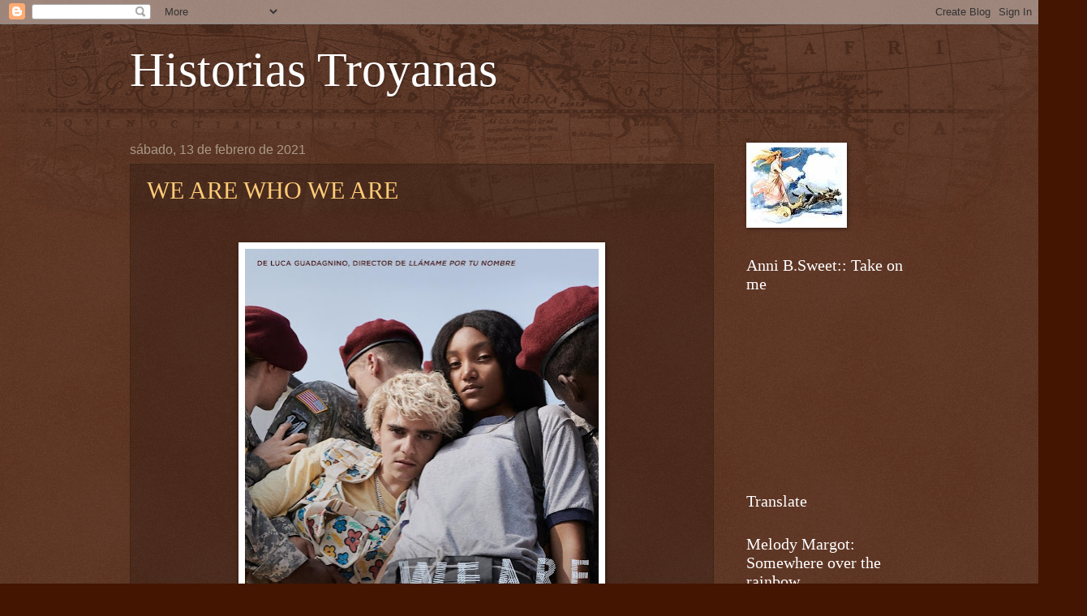

--- FILE ---
content_type: text/html; charset=UTF-8
request_url: https://historias-troyanas.blogspot.com/2021_02_13_archive.html
body_size: 48430
content:
<!DOCTYPE html>
<html class='v2' dir='ltr' lang='es'>
<head>
<link href='https://www.blogger.com/static/v1/widgets/335934321-css_bundle_v2.css' rel='stylesheet' type='text/css'/>
<meta content='width=1100' name='viewport'/>
<meta content='text/html; charset=UTF-8' http-equiv='Content-Type'/>
<meta content='blogger' name='generator'/>
<link href='https://historias-troyanas.blogspot.com/favicon.ico' rel='icon' type='image/x-icon'/>
<link href='http://historias-troyanas.blogspot.com/2021_02_13_archive.html' rel='canonical'/>
<link rel="alternate" type="application/atom+xml" title="Historias Troyanas - Atom" href="https://historias-troyanas.blogspot.com/feeds/posts/default" />
<link rel="alternate" type="application/rss+xml" title="Historias Troyanas - RSS" href="https://historias-troyanas.blogspot.com/feeds/posts/default?alt=rss" />
<link rel="service.post" type="application/atom+xml" title="Historias Troyanas - Atom" href="https://draft.blogger.com/feeds/3018621291886273595/posts/default" />
<!--Can't find substitution for tag [blog.ieCssRetrofitLinks]-->
<meta content='http://historias-troyanas.blogspot.com/2021_02_13_archive.html' property='og:url'/>
<meta content='Historias Troyanas' property='og:title'/>
<meta content='' property='og:description'/>
<title>Historias Troyanas: 02/13/21</title>
<style id='page-skin-1' type='text/css'><!--
/*
-----------------------------------------------
Blogger Template Style
Name:     Watermark
Designer: Blogger
URL:      www.blogger.com
----------------------------------------------- */
/* Use this with templates/1ktemplate-*.html */
/* Content
----------------------------------------------- */
body {
font: normal normal 14px Arial, Tahoma, Helvetica, FreeSans, sans-serif;
color: #aaa199;
background: #441500 url(//www.blogblog.com/1kt/watermark/body_background_navigator.png) repeat scroll top left;
}
html body .content-outer {
min-width: 0;
max-width: 100%;
width: 100%;
}
.content-outer {
font-size: 92%;
}
a:link {
text-decoration:none;
color: #ffcc77;
}
a:visited {
text-decoration:none;
color: #ff8866;
}
a:hover {
text-decoration:underline;
color: #ffeecc;
}
.body-fauxcolumns .cap-top {
margin-top: 30px;
background: transparent url(//www.blogblog.com/1kt/watermark/body_overlay_navigator.png) no-repeat scroll top center;
height: 256px;
}
.content-inner {
padding: 0;
}
/* Header
----------------------------------------------- */
.header-inner .Header .titlewrapper,
.header-inner .Header .descriptionwrapper {
padding-left: 20px;
padding-right: 20px;
}
.Header h1 {
font: normal normal 60px Georgia, Utopia, 'Palatino Linotype', Palatino, serif;
color: #ffffff;
text-shadow: 2px 2px rgba(0, 0, 0, .1);
}
.Header h1 a {
color: #ffffff;
}
.Header .description {
font-size: 140%;
color: #aa9988;
}
/* Tabs
----------------------------------------------- */
.tabs-inner .section {
margin: 0 20px;
}
.tabs-inner .PageList, .tabs-inner .LinkList, .tabs-inner .Labels {
margin-left: -11px;
margin-right: -11px;
background-color: transparent;
border-top: 0 solid #ffffff;
border-bottom: 0 solid #ffffff;
-moz-box-shadow: 0 0 0 rgba(0, 0, 0, .3);
-webkit-box-shadow: 0 0 0 rgba(0, 0, 0, .3);
-goog-ms-box-shadow: 0 0 0 rgba(0, 0, 0, .3);
box-shadow: 0 0 0 rgba(0, 0, 0, .3);
}
.tabs-inner .PageList .widget-content,
.tabs-inner .LinkList .widget-content,
.tabs-inner .Labels .widget-content {
margin: -3px -11px;
background: transparent none  no-repeat scroll right;
}
.tabs-inner .widget ul {
padding: 2px 25px;
max-height: 34px;
background: transparent none no-repeat scroll left;
}
.tabs-inner .widget li {
border: none;
}
.tabs-inner .widget li a {
display: inline-block;
padding: .25em 1em;
font: normal normal 20px Georgia, Utopia, 'Palatino Linotype', Palatino, serif;
color: #ffcc77;
border-right: 1px solid #776655;
}
.tabs-inner .widget li:first-child a {
border-left: 1px solid #776655;
}
.tabs-inner .widget li.selected a, .tabs-inner .widget li a:hover {
color: #ffffff;
}
/* Headings
----------------------------------------------- */
h2 {
font: normal normal 20px Georgia, Utopia, 'Palatino Linotype', Palatino, serif;
color: #ffffff;
margin: 0 0 .5em;
}
h2.date-header {
font: normal normal 16px Arial, Tahoma, Helvetica, FreeSans, sans-serif;
color: #aa9988;
}
/* Main
----------------------------------------------- */
.main-inner .column-center-inner,
.main-inner .column-left-inner,
.main-inner .column-right-inner {
padding: 0 5px;
}
.main-outer {
margin-top: 0;
background: transparent none no-repeat scroll top left;
}
.main-inner {
padding-top: 30px;
}
.main-cap-top {
position: relative;
}
.main-cap-top .cap-right {
position: absolute;
height: 0;
width: 100%;
bottom: 0;
background: transparent none repeat-x scroll bottom center;
}
.main-cap-top .cap-left {
position: absolute;
height: 245px;
width: 280px;
right: 0;
bottom: 0;
background: transparent none no-repeat scroll bottom left;
}
/* Posts
----------------------------------------------- */
.post-outer {
padding: 15px 20px;
margin: 0 0 25px;
background: transparent url(//www.blogblog.com/1kt/watermark/post_background_navigator.png) repeat scroll top left;
_background-image: none;
border: dotted 1px #332211;
-moz-box-shadow: 0 0 0 rgba(0, 0, 0, .1);
-webkit-box-shadow: 0 0 0 rgba(0, 0, 0, .1);
-goog-ms-box-shadow: 0 0 0 rgba(0, 0, 0, .1);
box-shadow: 0 0 0 rgba(0, 0, 0, .1);
}
h3.post-title {
font: normal normal 30px Georgia, Utopia, 'Palatino Linotype', Palatino, serif;
margin: 0;
}
.comments h4 {
font: normal normal 30px Georgia, Utopia, 'Palatino Linotype', Palatino, serif;
margin: 1em 0 0;
}
.post-body {
font-size: 105%;
line-height: 1.5;
position: relative;
}
.post-header {
margin: 0 0 1em;
color: #aa9988;
}
.post-footer {
margin: 10px 0 0;
padding: 10px 0 0;
color: #aa9988;
border-top: dashed 1px #998877;
}
#blog-pager {
font-size: 140%
}
#comments .comment-author {
padding-top: 1.5em;
border-top: dashed 1px #998877;
background-position: 0 1.5em;
}
#comments .comment-author:first-child {
padding-top: 0;
border-top: none;
}
.avatar-image-container {
margin: .2em 0 0;
}
/* Comments
----------------------------------------------- */
.comments .comments-content .icon.blog-author {
background-repeat: no-repeat;
background-image: url([data-uri]);
}
.comments .comments-content .loadmore a {
border-top: 1px solid #998877;
border-bottom: 1px solid #998877;
}
.comments .continue {
border-top: 2px solid #998877;
}
/* Widgets
----------------------------------------------- */
.widget ul, .widget #ArchiveList ul.flat {
padding: 0;
list-style: none;
}
.widget ul li, .widget #ArchiveList ul.flat li {
padding: .35em 0;
text-indent: 0;
border-top: dashed 1px #998877;
}
.widget ul li:first-child, .widget #ArchiveList ul.flat li:first-child {
border-top: none;
}
.widget .post-body ul {
list-style: disc;
}
.widget .post-body ul li {
border: none;
}
.widget .zippy {
color: #998877;
}
.post-body img, .post-body .tr-caption-container, .Profile img, .Image img,
.BlogList .item-thumbnail img {
padding: 5px;
background: #fff;
-moz-box-shadow: 1px 1px 5px rgba(0, 0, 0, .5);
-webkit-box-shadow: 1px 1px 5px rgba(0, 0, 0, .5);
-goog-ms-box-shadow: 1px 1px 5px rgba(0, 0, 0, .5);
box-shadow: 1px 1px 5px rgba(0, 0, 0, .5);
}
.post-body img, .post-body .tr-caption-container {
padding: 8px;
}
.post-body .tr-caption-container {
color: #333333;
}
.post-body .tr-caption-container img {
padding: 0;
background: transparent;
border: none;
-moz-box-shadow: 0 0 0 rgba(0, 0, 0, .1);
-webkit-box-shadow: 0 0 0 rgba(0, 0, 0, .1);
-goog-ms-box-shadow: 0 0 0 rgba(0, 0, 0, .1);
box-shadow: 0 0 0 rgba(0, 0, 0, .1);
}
/* Footer
----------------------------------------------- */
.footer-outer {
color:#aaa199;
background: #110000 url(https://resources.blogblog.com/blogblog/data/1kt/watermark/body_background_navigator.png) repeat scroll top left;
}
.footer-outer a {
color: #ffcc77;
}
.footer-outer a:visited {
color: #ff8866;
}
.footer-outer a:hover {
color: #ffeecc;
}
.footer-outer .widget h2 {
color: #ffffff;
}
/* Mobile
----------------------------------------------- */
body.mobile  {
background-size: 100% auto;
}
.mobile .body-fauxcolumn-outer {
background: transparent none repeat scroll top left;
}
html .mobile .mobile-date-outer {
border-bottom: none;
background: transparent url(//www.blogblog.com/1kt/watermark/post_background_navigator.png) repeat scroll top left;
_background-image: none;
margin-bottom: 10px;
}
.mobile .main-inner .date-outer {
padding: 0;
}
.mobile .main-inner .date-header {
margin: 10px;
}
.mobile .main-cap-top {
z-index: -1;
}
.mobile .content-outer {
font-size: 100%;
}
.mobile .post-outer {
padding: 10px;
}
.mobile .main-cap-top .cap-left {
background: transparent none no-repeat scroll bottom left;
}
.mobile .body-fauxcolumns .cap-top {
margin: 0;
}
.mobile-link-button {
background: transparent url(//www.blogblog.com/1kt/watermark/post_background_navigator.png) repeat scroll top left;
}
.mobile-link-button a:link, .mobile-link-button a:visited {
color: #ffcc77;
}
.mobile-index-date .date-header {
color: #aa9988;
}
.mobile-index-contents {
color: #aaa199;
}
.mobile .tabs-inner .section {
margin: 0;
}
.mobile .tabs-inner .PageList {
margin-left: 0;
margin-right: 0;
}
.mobile .tabs-inner .PageList .widget-content {
margin: 0;
color: #ffffff;
background: transparent url(//www.blogblog.com/1kt/watermark/post_background_navigator.png) repeat scroll top left;
}
.mobile .tabs-inner .PageList .widget-content .pagelist-arrow {
border-left: 1px solid #776655;
}

--></style>
<style id='template-skin-1' type='text/css'><!--
body {
min-width: 1000px;
}
.content-outer, .content-fauxcolumn-outer, .region-inner {
min-width: 1000px;
max-width: 1000px;
_width: 1000px;
}
.main-inner .columns {
padding-left: 0;
padding-right: 240px;
}
.main-inner .fauxcolumn-center-outer {
left: 0;
right: 240px;
/* IE6 does not respect left and right together */
_width: expression(this.parentNode.offsetWidth -
parseInt("0") -
parseInt("240px") + 'px');
}
.main-inner .fauxcolumn-left-outer {
width: 0;
}
.main-inner .fauxcolumn-right-outer {
width: 240px;
}
.main-inner .column-left-outer {
width: 0;
right: 100%;
margin-left: -0;
}
.main-inner .column-right-outer {
width: 240px;
margin-right: -240px;
}
#layout {
min-width: 0;
}
#layout .content-outer {
min-width: 0;
width: 800px;
}
#layout .region-inner {
min-width: 0;
width: auto;
}
body#layout div.add_widget {
padding: 8px;
}
body#layout div.add_widget a {
margin-left: 32px;
}
--></style>
<link href='https://draft.blogger.com/dyn-css/authorization.css?targetBlogID=3018621291886273595&amp;zx=6f8268f1-598e-413d-9848-d104e8a0862b' media='none' onload='if(media!=&#39;all&#39;)media=&#39;all&#39;' rel='stylesheet'/><noscript><link href='https://draft.blogger.com/dyn-css/authorization.css?targetBlogID=3018621291886273595&amp;zx=6f8268f1-598e-413d-9848-d104e8a0862b' rel='stylesheet'/></noscript>
<meta name='google-adsense-platform-account' content='ca-host-pub-1556223355139109'/>
<meta name='google-adsense-platform-domain' content='blogspot.com'/>

</head>
<body class='loading variant-navigator'>
<div class='navbar section' id='navbar' name='Barra de navegación'><div class='widget Navbar' data-version='1' id='Navbar1'><script type="text/javascript">
    function setAttributeOnload(object, attribute, val) {
      if(window.addEventListener) {
        window.addEventListener('load',
          function(){ object[attribute] = val; }, false);
      } else {
        window.attachEvent('onload', function(){ object[attribute] = val; });
      }
    }
  </script>
<div id="navbar-iframe-container"></div>
<script type="text/javascript" src="https://apis.google.com/js/platform.js"></script>
<script type="text/javascript">
      gapi.load("gapi.iframes:gapi.iframes.style.bubble", function() {
        if (gapi.iframes && gapi.iframes.getContext) {
          gapi.iframes.getContext().openChild({
              url: 'https://draft.blogger.com/navbar/3018621291886273595?origin\x3dhttps://historias-troyanas.blogspot.com',
              where: document.getElementById("navbar-iframe-container"),
              id: "navbar-iframe"
          });
        }
      });
    </script><script type="text/javascript">
(function() {
var script = document.createElement('script');
script.type = 'text/javascript';
script.src = '//pagead2.googlesyndication.com/pagead/js/google_top_exp.js';
var head = document.getElementsByTagName('head')[0];
if (head) {
head.appendChild(script);
}})();
</script>
</div></div>
<div class='body-fauxcolumns'>
<div class='fauxcolumn-outer body-fauxcolumn-outer'>
<div class='cap-top'>
<div class='cap-left'></div>
<div class='cap-right'></div>
</div>
<div class='fauxborder-left'>
<div class='fauxborder-right'></div>
<div class='fauxcolumn-inner'>
</div>
</div>
<div class='cap-bottom'>
<div class='cap-left'></div>
<div class='cap-right'></div>
</div>
</div>
</div>
<div class='content'>
<div class='content-fauxcolumns'>
<div class='fauxcolumn-outer content-fauxcolumn-outer'>
<div class='cap-top'>
<div class='cap-left'></div>
<div class='cap-right'></div>
</div>
<div class='fauxborder-left'>
<div class='fauxborder-right'></div>
<div class='fauxcolumn-inner'>
</div>
</div>
<div class='cap-bottom'>
<div class='cap-left'></div>
<div class='cap-right'></div>
</div>
</div>
</div>
<div class='content-outer'>
<div class='content-cap-top cap-top'>
<div class='cap-left'></div>
<div class='cap-right'></div>
</div>
<div class='fauxborder-left content-fauxborder-left'>
<div class='fauxborder-right content-fauxborder-right'></div>
<div class='content-inner'>
<header>
<div class='header-outer'>
<div class='header-cap-top cap-top'>
<div class='cap-left'></div>
<div class='cap-right'></div>
</div>
<div class='fauxborder-left header-fauxborder-left'>
<div class='fauxborder-right header-fauxborder-right'></div>
<div class='region-inner header-inner'>
<div class='header section' id='header' name='Cabecera'><div class='widget Header' data-version='1' id='Header1'>
<div id='header-inner'>
<div class='titlewrapper'>
<h1 class='title'>
<a href='https://historias-troyanas.blogspot.com/'>
Historias Troyanas
</a>
</h1>
</div>
<div class='descriptionwrapper'>
<p class='description'><span>
</span></p>
</div>
</div>
</div></div>
</div>
</div>
<div class='header-cap-bottom cap-bottom'>
<div class='cap-left'></div>
<div class='cap-right'></div>
</div>
</div>
</header>
<div class='tabs-outer'>
<div class='tabs-cap-top cap-top'>
<div class='cap-left'></div>
<div class='cap-right'></div>
</div>
<div class='fauxborder-left tabs-fauxborder-left'>
<div class='fauxborder-right tabs-fauxborder-right'></div>
<div class='region-inner tabs-inner'>
<div class='tabs no-items section' id='crosscol' name='Multicolumnas'></div>
<div class='tabs no-items section' id='crosscol-overflow' name='Cross-Column 2'></div>
</div>
</div>
<div class='tabs-cap-bottom cap-bottom'>
<div class='cap-left'></div>
<div class='cap-right'></div>
</div>
</div>
<div class='main-outer'>
<div class='main-cap-top cap-top'>
<div class='cap-left'></div>
<div class='cap-right'></div>
</div>
<div class='fauxborder-left main-fauxborder-left'>
<div class='fauxborder-right main-fauxborder-right'></div>
<div class='region-inner main-inner'>
<div class='columns fauxcolumns'>
<div class='fauxcolumn-outer fauxcolumn-center-outer'>
<div class='cap-top'>
<div class='cap-left'></div>
<div class='cap-right'></div>
</div>
<div class='fauxborder-left'>
<div class='fauxborder-right'></div>
<div class='fauxcolumn-inner'>
</div>
</div>
<div class='cap-bottom'>
<div class='cap-left'></div>
<div class='cap-right'></div>
</div>
</div>
<div class='fauxcolumn-outer fauxcolumn-left-outer'>
<div class='cap-top'>
<div class='cap-left'></div>
<div class='cap-right'></div>
</div>
<div class='fauxborder-left'>
<div class='fauxborder-right'></div>
<div class='fauxcolumn-inner'>
</div>
</div>
<div class='cap-bottom'>
<div class='cap-left'></div>
<div class='cap-right'></div>
</div>
</div>
<div class='fauxcolumn-outer fauxcolumn-right-outer'>
<div class='cap-top'>
<div class='cap-left'></div>
<div class='cap-right'></div>
</div>
<div class='fauxborder-left'>
<div class='fauxborder-right'></div>
<div class='fauxcolumn-inner'>
</div>
</div>
<div class='cap-bottom'>
<div class='cap-left'></div>
<div class='cap-right'></div>
</div>
</div>
<!-- corrects IE6 width calculation -->
<div class='columns-inner'>
<div class='column-center-outer'>
<div class='column-center-inner'>
<div class='main section' id='main' name='Principal'><div class='widget Blog' data-version='1' id='Blog1'>
<div class='blog-posts hfeed'>

          <div class="date-outer">
        
<h2 class='date-header'><span>sábado, 13 de febrero de 2021</span></h2>

          <div class="date-posts">
        
<div class='post-outer'>
<div class='post hentry uncustomized-post-template' itemprop='blogPost' itemscope='itemscope' itemtype='http://schema.org/BlogPosting'>
<meta content='https://blogger.googleusercontent.com/img/b/R29vZ2xl/AVvXsEhEjkKZ8m0lOqZJMFPGlepHx1JH1Kam0h8woIeugH9yxc6HbugQYP1suONJ3E2V0xC4lBoVUsgLugSBY2bp9pJxGgs0VH2vA43IR2WUCqjeCdz30JYIJlgbn6HelYV5MFMLwLHsxN_y3N0/w436-h640/cartel.jpg' itemprop='image_url'/>
<meta content='3018621291886273595' itemprop='blogId'/>
<meta content='2496951741327910669' itemprop='postId'/>
<a name='2496951741327910669'></a>
<h3 class='post-title entry-title' itemprop='name'>
<a href='https://historias-troyanas.blogspot.com/2021/02/we-are-who-we-are.html'>WE ARE WHO WE ARE</a>
</h3>
<div class='post-header'>
<div class='post-header-line-1'></div>
</div>
<div class='post-body entry-content' id='post-body-2496951741327910669' itemprop='description articleBody'>
<p><br /></p><div class="separator" style="clear: both; text-align: center;"><a href="https://blogger.googleusercontent.com/img/b/R29vZ2xl/AVvXsEhEjkKZ8m0lOqZJMFPGlepHx1JH1Kam0h8woIeugH9yxc6HbugQYP1suONJ3E2V0xC4lBoVUsgLugSBY2bp9pJxGgs0VH2vA43IR2WUCqjeCdz30JYIJlgbn6HelYV5MFMLwLHsxN_y3N0/s1200/cartel.jpg" style="margin-left: 1em; margin-right: 1em;"><img border="0" data-original-height="1200" data-original-width="816" height="640" src="https://blogger.googleusercontent.com/img/b/R29vZ2xl/AVvXsEhEjkKZ8m0lOqZJMFPGlepHx1JH1Kam0h8woIeugH9yxc6HbugQYP1suONJ3E2V0xC4lBoVUsgLugSBY2bp9pJxGgs0VH2vA43IR2WUCqjeCdz30JYIJlgbn6HelYV5MFMLwLHsxN_y3N0/w436-h640/cartel.jpg" width="436" /></a></div><p><br /></p><p>&nbsp;Este fin de semana es mi turno en Zinéfilas y no podía dejar escapar la ocasión para recomendaros una miniserie de televisión que me ha parecido fantástica:</p><p><a href="https://zinefilaz.blogspot.com/2021/02/we-are-who-we-are.html" rel="nofollow" target="_blank">We are who we are</a><br /></p><p>Buen fin de semana cinéfil@s,</p><p><b>Troyana</b></p>
<div style='clear: both;'></div>
</div>
<div class='post-footer'>
<div class='post-footer-line post-footer-line-1'>
<span class='post-author vcard'>
Publicado por
<span class='fn' itemprop='author' itemscope='itemscope' itemtype='http://schema.org/Person'>
<meta content='https://draft.blogger.com/profile/04192402090504240402' itemprop='url'/>
<a class='g-profile' href='https://draft.blogger.com/profile/04192402090504240402' rel='author' title='author profile'>
<span itemprop='name'>TRoyaNa</span>
</a>
</span>
</span>
<span class='post-timestamp'>
en
<meta content='http://historias-troyanas.blogspot.com/2021/02/we-are-who-we-are.html' itemprop='url'/>
<a class='timestamp-link' href='https://historias-troyanas.blogspot.com/2021/02/we-are-who-we-are.html' rel='bookmark' title='permanent link'><abbr class='published' itemprop='datePublished' title='2021-02-13T13:01:00+01:00'>13:01</abbr></a>
</span>
<span class='post-comment-link'>
<a class='comment-link' href='https://draft.blogger.com/comment/fullpage/post/3018621291886273595/2496951741327910669' onclick='javascript:window.open(this.href, "bloggerPopup", "toolbar=0,location=0,statusbar=1,menubar=0,scrollbars=yes,width=640,height=500"); return false;'>
No hay comentarios:
  </a>
</span>
<span class='post-icons'>
<span class='item-control blog-admin pid-1689067096'>
<a href='https://draft.blogger.com/post-edit.g?blogID=3018621291886273595&postID=2496951741327910669&from=pencil' title='Editar entrada'>
<img alt='' class='icon-action' height='18' src='https://resources.blogblog.com/img/icon18_edit_allbkg.gif' width='18'/>
</a>
</span>
</span>
<div class='post-share-buttons goog-inline-block'>
</div>
</div>
<div class='post-footer-line post-footer-line-2'>
<span class='post-labels'>
Etiquetas:
<a href='https://historias-troyanas.blogspot.com/search/label/Mini-series' rel='tag'>Mini-series</a>,
<a href='https://historias-troyanas.blogspot.com/search/label/Zin%C3%A9filas' rel='tag'>Zinéfilas</a>
</span>
</div>
<div class='post-footer-line post-footer-line-3'>
<span class='post-location'>
</span>
</div>
</div>
</div>
</div>

        </div></div>
      
</div>
<div class='blog-pager' id='blog-pager'>
<span id='blog-pager-newer-link'>
<a class='blog-pager-newer-link' href='https://historias-troyanas.blogspot.com/search?updated-max=2022-02-26T16:25:00%2B01:00&amp;max-results=7&amp;reverse-paginate=true' id='Blog1_blog-pager-newer-link' title='Entradas más recientes'>Entradas más recientes</a>
</span>
<span id='blog-pager-older-link'>
<a class='blog-pager-older-link' href='https://historias-troyanas.blogspot.com/search?updated-max=2021-02-13T13:01:00%2B01:00&amp;max-results=7' id='Blog1_blog-pager-older-link' title='Entradas antiguas'>Entradas antiguas</a>
</span>
<a class='home-link' href='https://historias-troyanas.blogspot.com/'>Inicio</a>
</div>
<div class='clear'></div>
<div class='blog-feeds'>
<div class='feed-links'>
Suscribirse a:
<a class='feed-link' href='https://historias-troyanas.blogspot.com/feeds/posts/default' target='_blank' type='application/atom+xml'>Comentarios (Atom)</a>
</div>
</div>
</div></div>
</div>
</div>
<div class='column-left-outer'>
<div class='column-left-inner'>
<aside>
</aside>
</div>
</div>
<div class='column-right-outer'>
<div class='column-right-inner'>
<aside>
<div class='sidebar section' id='sidebar-right-1'><div class='widget Image' data-version='1' id='Image1'>
<div class='widget-content'>
<img alt='' height='95' id='Image1_img' src='//2.bp.blogspot.com/_q0Cp7msEI_E/S8nzPE-6OYI/AAAAAAAAAA8/ICrSy5kkbc4/S269/Helena+de+Troya.jpg' width='114'/>
<br/>
</div>
<div class='clear'></div>
</div><div class='widget HTML' data-version='1' id='HTML3'>
<h2 class='title'>Anni B.Sweet:: Take on me</h2>
<div class='widget-content'>
<iframe width="350" height="200" src="https://www.youtube.com/embed/TcoIrqXEhnQ" frameborder="0" allowfullscreen></iframe>
</div>
<div class='clear'></div>
</div><div class='widget Translate' data-version='1' id='Translate1'>
<h2 class='title'>Translate</h2>
<div id='google_translate_element'></div>
<script>
    function googleTranslateElementInit() {
      new google.translate.TranslateElement({
        pageLanguage: 'es',
        autoDisplay: 'true',
        layout: google.translate.TranslateElement.InlineLayout.VERTICAL
      }, 'google_translate_element');
    }
  </script>
<script src='//translate.google.com/translate_a/element.js?cb=googleTranslateElementInit'></script>
<div class='clear'></div>
</div><div class='widget HTML' data-version='1' id='HTML4'>
<h2 class='title'>Melody Margot: Somewhere over the rainbow</h2>
<div class='widget-content'>
<iframe width="420" height="210" src="//www.youtube.com/embed/MI49t7t0ZAI?rel=0" frameborder="0" allowfullscreen></iframe>
</div>
<div class='clear'></div>
</div><div class='widget TextList' data-version='1' id='TextList1'>
<h2>Reseñas en mi casa virtual anterior desde 06/2004 a 9/2010</h2>
<div class='widget-content'>
<ul>
<li><a href="http://historias-troyanas.blogia.com/2009/110501-500-dias-juntos.php" target="_new">500 días juntos</a></li>
<li><a href="http://historias-troyanas.blogia.com/2004/092501-a-dos-metros-bajo-tierra.php" target="_new">A 2 metros bajo tierra</a></li>
<li><a href="http://historias-troyanas.blogia.com/2009/032001-a-ciegas.php" target="_new">A ciegas</a></li>
<li><a href="http://historias-troyanas.blogia.com/2005/040301-a-million-dolar-baby.php" target="_new">A million dollar baby</a></li>
<li><a href="http://historias-troyanas.blogia.com/2010/030201-a-sangre-fria.php" target="_new">A sangre fría</a></li>
<li><a href="http://historias-troyanas.blogia.com/2010/021801-after.php" target="_new">After</a></li>
<li><a href="http://historias-troyanas.blogia.com/2010/022701-agora.php" target="_new">Ágora</a></li>
<li><a href="http://historias-troyanas.blogia.com/2008/080701-al-final-de-la-escapada.php" target="_new">Al final de la escapada</a></li>
<li><a href="http://historias-troyanas.blogia.com/2008/080702-al-otro-lado.php" target="_new">Al otro lado</a></li>
<li><a href="http://historias-troyanas.blogia.com/2005/012301-alejandro-magno.php" target="_new">Alejandro Magno</a></li>
<li><a href="http://historias-troyanas.blogia.com/2009/010401-ally-mcbeal.php" target="_new">Ally Mcbeal</a></li>
<li><a href="http://historias-troyanas.blogia.com/2008/091401-amor-a-quemarropa.php" target="_new">Amor a quemarropa</a></li>
<li><a href="http://historias-troyanas.blogia.com/2007/092901-amor-y-otros-desastres.php" target="_new">Amor y otros desastres</a></li>
<li><a href="http://historias-troyanas.blogia.com/2010/032301-an-education.php" target="_new">An Educattion</a></li>
<li><a href="http://historias-troyanas.blogia.com/2005/062301-antes-del-amanecer.php" target="_new">Antes del amanecer</a></li>
<li><a href="http://historias-troyanas.blogia.com/2005/020601-antes-del-atardecer.php" target="_new">Antes del atardecer</a></li>
<li><a href="http://historias-troyanas.blogia.com/2008/082801-arsenico-por-compasion.php" target="_new">Arsénico por compasión</a></li>
<li><a href="http://historias-troyanas.blogia.com/2004/080901-atun-y-chocolate.php" target="_new">Atún y Chocolate</a></li>
<li><a href="http://historias-troyanas.blogia.com/2007/012101-babel.php" target="_new">Babel</a></li>
<li><a href="http://historias-troyanas.blogia.com/2007/070401-bajo-las-estrellas.php" target="_new">Bajo las estrellas</a></li>
<li><a href="http://historias-troyanas.blogia.com/2006/082701-balseros.php" target="_new">Balseros</a></li>
<li><a href="http://historias-troyanas.blogia.com/2008/062901-barcelona-un-mapa.php" target="_new">Barcelona,un mapa</a></li>
<li><a href="http://historias-troyanas.blogia.com/2004/082901-big-fish.php" target="_new">Big Fish</a></li>
<li><a href="http://historias-troyanas.blogia.com/2008/102101-breve-encuentro.php" target="_new">Breve Encuentro</a></li>
<li><a href="http://historias-troyanas.blogia.com/2006/012201-brokeback-mountain.php" target="_new">Brokeback mountain</a></li>
<li><a href="http://historias-troyanas.blogia.com/2009/020701-buscando-un-beso-a-medianoche.php" target="_new">Buscando un beso a medianoche</a></li>
<li><a href="http://historias-troyanas.blogia.com/2009/042401-casual-day.php" target="_new">Casual day</a></li>
<li><a href="http://historias-troyanas.blogia.com/2009/112201-celda-211.php" target="_new">Celda 211</a></li>
<li><a href="http://historias-troyanas.blogia.com/2009/061301-cerezos-en-flor.php" target="_new">Cerezos en flor</a></li>
<li><a href="http://historias-troyanas.blogia.com/2005/091601-charlie-y-la-fabrica-de-chocolate.php" target="_new">Charly y la fábrica de chocolate</a></li>
<li><a href="http://historias-troyanas.blogia.com/2009/012701-coach-carter.php" target="_new">Coach Carter</a></li>
<li><a href="http://historias-troyanas.blogia.com/2008/080801-conversaciones-con-mi-jardinero.php" target="_new">Conversaciones con mi jardinero</a></li>
<li><a href="http://historias-troyanas.blogia.com/2006/020501-goyas-y-crash.php" target="_new">Crash</a></li>
<li><a href="http://historias-troyanas.blogia.com/2007/101001-universo-tarantino.php" target="_new">Death Proof</a></li>
<li><a href="http://historias-troyanas.blogia.com/2005/010301-desayuno-con-diamantes.php" target="_new">Desayuno con diamantes</a></li>
<li><a href="http://historias-troyanas.blogia.com/2005/072501-descubriendo-nunca-jamas.php" target="_new">Descubriendo nunca jamás</a></li>
<li><a href="http://historias-troyanas.blogia.com/2009/080301-despedidas.php" target="_new">Despedidas</a></li>
<li><a href="http://historias-troyanas.blogia.com/2007/051301-diario-de-un-escandalo.php" target="_new">Diario de un escándalo</a></li>
<li><a href="http://historias-troyanas.blogia.com/2007/062501-diarios-de-la-calle.php" target="_new">Diarios de la calle</a></li>
<li><a href="http://historias-troyanas.blogia.com/2005/031301-diarios-de-motocicleta.php" target="_new">Diarios de motocicleta</a></li>
<li><a href="http://historias-troyanas.blogia.com/2004/100301-doctor-en-alaska.php" target="_new">Doctor en Alaska</a></li>
<li><a href="http://historias-troyanas.blogia.com/2010/011001-el-circo-de-la-mariposa.php" target="_new">El circo de la mariposa</a></li>
<li><a href="http://historias-troyanas.blogia.com/2009/022202-destino-o-azar-en-benjamin-button.php" target="_new">El curioso caso de Banjamin Button</a></li>
<li><a href="http://historias-troyanas.blogia.com/2004/120101-el-experimento.php" target="_new">El Experimento</a></li>
<li><a href="http://historias-troyanas.blogia.com/2009/050201-el-frasco.php" target="_new">El frasco</a></li>
<li><a href="http://historias-troyanas.blogia.com/2004/120601-el-gran-lebowski.php" target="_new">El Gran Lebowsky</a></li>
<li><a href="http://historias-troyanas.blogia.com/2007/121401-el-juego-del-amor.php" target="_new">El juego del amor</a></li>
<li><a href="http://historias-troyanas.blogia.com/2006/110501-el-laberinto-del-fauno.php" target="_new">El laberinto del Fauno</a></li>
<li><a href="http://historias-troyanas.blogia.com/2009/030101-el-lector.php" target="_new">El lector</a></li>
<li><a href="http://historias-troyanas.blogia.com/2005/050701-el-maquinista.php" target="_new">El maquinista</a></li>
<li><a href="http://historias-troyanas.blogia.com/2008/120801-schol-el-metode.php" target="_new">El método</a></li>
<li><a href="http://historias-troyanas.blogia.com/2007/101201-el-orfanato.php" target="_new">El Orfanato</a></li>
<li><a href="http://historias-troyanas.blogia.com/2006/121701-el-perfume.php" target="_new">El perfume</a></li>
<li><a href="http://historias-troyanas.blogia.com/2009/101902-el-secreto-de-sus-ojos.php" target="_new">El Secreto de sus ojos</a></li>
<li><a href="http://historias-troyanas.blogia.com/2009/062201-el-zoo-de-cristal.php" target="_new">El zoo de cristal</a></li>
<li><a href="http://historias-troyanas.blogia.com/2008/042701-elegy.php" target="_new">Elegy</a></li>
<li><a href="http://historias-troyanas.blogia.com/2005/082501-elephant.php" target="_new">Elephant</a></li>
<li><a href="http://historias-troyanas.blogia.com/2009/011001-en-un-mundo-libre.php" target="_new">En un mundo libre</a></li>
<li><a href="http://historias-troyanas.blogia.com/2006/102901-hitchcock-makes-me-happy.php" target="_new">Extraños en un tren</a></li>
<li><a href="http://historias-troyanas.blogia.com/2004/080101-fahrenheit-9-11.php" target="_new">Fahrenheit 9/11</a></li>
<li><a href="http://historias-troyanas.blogia.com/2008/071301-fargo.php" target="_new">Fargo</a></li>
<li><a href="http://historias-troyanas.blogia.com/2004/081401-golfus-de-roma.php" target="_new">Golfus de Roma</a></li>
<li><a href="http://historias-troyanas.blogia.com/2009/031501-gran-torino.php" target="_new">Gran Torino</a></li>
<li><a href="http://historias-troyanas.blogia.com/2010/030601-grand-canyon-el-alma-de-la-ciudad-.php" target="_new">Grand Canyon</a></li>
<li><a href="http://historias-troyanas.blogia.com/2005/061101-habana-blues.php" target="_new">Habana Blues</a></li>
<li><a href="http://historias-troyanas.blogia.com/2009/050301-hace-mucho-que-te-quiero.php" target="_new">Hace mucho que te quiero</a></li>
<li><a href="http://historias-troyanas.blogia.com/2008/032702-hacia-rutas-salvajes.php" target="_new">Hacia rutas salvajes</a></li>
<li><a href="http://historias-troyanas.blogia.com/2008/101901-happy-un-cuento-sobre-la-felicidad.php" target="_new">Happy,un cuento sobre la felicidad</a></li>
<li><a href="http://historias-troyanas.blogia.com/2006/061701-hard-candy.php" target="_new">Hard Candy</a></li>
<li><a href="http://historias-troyanas.blogia.com/2005/051301-hierro-3.php" target="_new">Hierro 3</a></li>
<li><a href="http://historias-troyanas.blogia.com/2005/070901-hotel-rwanda.php" target="_new">Hotel Ruanda</a></li>
<li><a href="http://historias-troyanas.blogia.com/2008/041101-interview.php" target="_new">Interview</a></li>
<li><a href="http://historias-troyanas.blogia.com/2008/011301-juntos-nada-mas.php" target="_new">Juntos nada más</a></li>
<li><a href="http://historias-troyanas.blogia.com/2004/092601-la-boda-del-monzon.php" target="_new">La Boda del Monzón</a></li>
<li><a href="http://historias-troyanas.blogia.com/2008/122101-la-chica-del-cafe.php" target="_new">La Chica del Café</a></li>
<li><a href="http://historias-troyanas.blogia.com/2009/011101-la-chica-del-puente.php" target="_new">La Chica del Puente</a></li>
<li><a href="http://historias-troyanas.blogia.com/2009/013101-la-clase.php" target="_new">La Clase</a></li>
<li><a href="http://historias-troyanas.blogia.com/2005/052901-la-dama-de-honor.php" target="_new">La dama de honor</a></li>
<li><a href="http://historias-troyanas.blogia.com/2008/121402-la-familia-savages.php" target="_new">La familia Savages</a></li>
<li><a href="http://historias-troyanas.blogia.com/2004/072801-la-mala-educacion.php" target="_new">La Mala Educación</a></li>
<li><a href="http://historias-troyanas.blogia.com/2007/030401-la-masai-blanca.php" target="_new">La Masai Blanca</a></li>
<li><a href="http://historias-troyanas.blogia.com/2009/010301-la-ola.php" target="_new">La Ola</a></li>
<li><a href="http://historias-troyanas.blogia.com/2008/070602-la-profecia.php" target="_new">La Profecía</a></li>
<li><a href="http://historias-troyanas.blogia.com/2007/031201-la-reina.php" target="_new">La Reina</a></li>
<li><a href="http://historias-troyanas.blogia.com/2005/111201-la-secretaria-de-hitler.php" target="_new">La secretaria de Hitler</a></li>
<li><a href="http://historias-troyanas.blogia.com/2009/121301-the-rosemary-s-baby-la-semilla-del-diablo-.php" target="_new">La Semilla del Diablo</a></li>
<li><a href="http://historias-troyanas.blogia.com/2007/122201-la-otra-navidad.php" target="_new">La vendedora de rosas</a></li>
<li><a href="http://historias-troyanas.blogia.com/2005/022001-la-ventana-de-enfrente.php" target="_new">La Ventana de enfrente</a></li>
<li><a href="http://historias-troyanas.blogia.com/2008/090201-la-zona.php" target="_new">La Zona</a></li>
<li><a href="http://historias-troyanas.blogia.com/2004/072101-las-invasiones-barbaras.php" target="_new">Las invasiones bárbaras</a></li>
<li><a href="http://historias-troyanas.blogia.com/2006/010401-los-dos-lados-de-la-cama.php" target="_new">Los 2 lados de la cama</a></li>
<li><a href="http://historias-troyanas.blogia.com/2009/033003-los-abrazos-rotos.php" target="_new">Los abrazos rotos</a></li>
<li><a href="http://historias-troyanas.blogia.com/2005/011601-los-chicos-del-coro.php" target="_new">Los chicos del coro</a></li>
<li><a href="http://historias-troyanas.blogia.com/2004/090601-lost-in-translation.php" target="_new">Lost in Traslation</a></li>
<li><a href="http://historias-troyanas.blogia.com/2009/120901-management.php" target="_new">Management</a></li>
<li><a href="http://historias-troyanas.blogia.com/2009/083101-mapa-de-los-sonidos-de-tokyo.php" target="_new">Mapa de los sonidos de Tokyo</a></li>
<li><a href="http://historias-troyanas.blogia.com/2005/010701-mar-adentro.php" target="_new">Mar Adentro</a></li>
<li><a href="http://historias-troyanas.blogia.com/2004/080801-master-and-commander.php" target="_new">Master and Comander</a></li>
<li><a href="http://historias-troyanas.blogia.com/2005/121601-match-point.php" target="_new">Match Point</a></li>
<li><a href="http://historias-troyanas.blogia.com/2009/022201-mi-nombre-es-harvey-milk.php" target="_new">Mi nombre es Harvey Milk</a></li>
<li><a href="http://historias-troyanas.blogia.com/2005/060501-mi-querido-frankie.php" target="_new">Mi querido Frankie</a></li>
<li><a href="http://historias-troyanas.blogia.com/2004/091401-mystic-river.php" target="_new">Mystic river</a></li>
<li><a href="http://historias-troyanas.blogia.com/2006/102902-nueve-vidas.php" target="_new">Nueve vidas</a></li>
<li><a href="http://historias-troyanas.blogia.com/2009/051701-una-palabra-tuya.php" target="_new">Nunca es tarde para enamorarse</a></li>
<li><a href="http://historias-troyanas.blogia.com/2008/082701-oh-brother-.php" target="_new">Oh Brother!</a></li>
<li><a href="http://historias-troyanas.blogia.com/2008/113001-peregrinos.php" target="_new">Peregrinos</a></li>
<li><a href="http://historias-troyanas.blogia.com/2008/012501-persiguiendo-a-amy.php" target="_new">Persiguiendo a Amy</a></li>
<li><a href="http://historias-troyanas.blogia.com/2005/090801-princesas.php" target="_new">Princesas</a></li>
<li><a href="http://historias-troyanas.blogia.com/2008/110201-quemar-despues-de-leer.php" target="_new">Quemar después de leer</a></li>
<li><a href="http://historias-troyanas.blogia.com/2009/021501-revolutionary-road.php" target="_new">Revolutionary Road</a></li>
<li><a href="http://historias-troyanas.blogia.com/2008/112401-romasanta-la-caza-de-la-bestia.php" target="_new">Romasanta,la caza de la bestia</a></li>
<li><a href="http://historias-troyanas.blogia.com/2010/040601-sabrina.php" target="_new">Sabrina</a></li>
<li><a href="http://historias-troyanas.blogia.com/2010/013101-sangre-facil.php" target="_new">Sangre fácil</a></li>
<li><a href="http://historias-troyanas.blogia.com/2006/120601-scoop.php" target="_new">Scoop</a></li>
<li><a href="http://historias-troyanas.blogia.com/2010/022801-shutter-island.php" target="_new">Shutter Island</a></li>
<li><a href="http://historias-troyanas.blogia.com/2009/101901-si-la-cosa-funciona.php" target="_new">Si la cosa funciona</a></li>
<li><a href="http://historias-troyanas.blogia.com/2005/042401-solo-un-beso.php" target="_new">Solo un beso</a></li>
<li><a href="http://historias-troyanas.blogia.com/2007/092001-sonadores.php" target="_new">Soñadores</a></li>
<li><a href="http://historias-troyanas.blogia.com/2010/041102-soul-kitchen.php" target="_new">Soul kitchen</a></li>
<li><a href="http://historias-troyanas.blogia.com/2004/072301-spicy-beauty-queens.php" target="_new">Spicy beaty queens</a></li>
<li><a href="http://historias-troyanas.blogia.com/2004/120701-sweet-sixteen.php" target="_new">Sweet Sixteen</a></li>
<li><a href="http://historias-troyanas.blogia.com/2005/080201-tapas.php" target="_new">Tapas</a></li>
<li><a href="http://historias-troyanas.blogspot.com.es/2012/10/martes-despues-de-navidad_28.html" target="_new">Tenemos que hablar de Kevin</a></li>
<li><a href="http://historias-troyanas.blogia.com/2010/031501-the-blind-side-el-lado-oscuro-.php" target="_new">The Blind Side</a></li>
<li><a href="http://historias-troyanas.blogia.com/2009/071801-the-cooler.php" target="_new">The cooler</a></li>
<li><a href="http://historias-troyanas.blogia.com/2004/123001-the-elephant-man.php" target="_new">The Elephant man</a></li>
<li><a href="http://historias-troyanas.blogia.com/2009/032801-the-visitor.php" target="_new">The visitor</a></li>
<li><a href="http://historias-troyanas.blogia.com/2008/091201-tiempo-de-valientes.php" target="_new">Tiempo de valientes</a></li>
<li><a href="http://historias-troyanas.blogia.com/2009/072901-todo-por-un-sueno.php" target="_new">Todo por un sueño</a></li>
<li><a href="http://historias-troyanas.blogia.com/2009/030901-un-corazon-de-invierno.php" target="_new">Un corazón de invierno</a></li>
<li><a href="http://historias-troyanas.blogia.com/2004/081101-un-verano-en-la-goulette.php" target="_new">Un verano en la Goulette</a></li>
<li><a href="http://historias-troyanas.blogia.com/2008/120701-un-verano-en-la-provenza.php" target="_new">Un verano en la Provenza</a></li>
<li><a href="http://historias-troyanas.blogia.com/2006/021902-una-cancion-del-pasado.php" target="_new">Una canción del pasado</a></li>
<li><a href="http://historias-troyanas.blogia.com/2007/011501-una-historia-verdadera.php" target="_new">Una historia verdadera</a></li>
<li><a href="http://historias-troyanas.blogia.com/2009/051701-una-palabra-tuya.php" target="_new">Una palabra tuya</a></li>
<li><a href="http://historias-troyanas.blogia.com/2010/020601-up-in-the-air.php" target="_new">Up in the air</a></li>
<li><a href="http://historias-troyanas.blogia.com/2009/041301-vias-cruzadas.php" target="_new">Vías cruzadas</a></li>
<li><a href="http://historias-troyanas.blogia.com/2008/092001-vicky-cristina-barcelona..php" target="_new">Vicky,Cristina,Barcelona</a></li>
<li><a href="http://historias-troyanas.blogia.com/2006/040201-volver.php" target="_new">Volver</a></li>
<li><a href="http://://historias-troyanas.blogia.com/2004/091201-whale-rider.php" target="_new">Whale rider</a></li>
<li><a href="http://historias-troyanas.blogia.com/2005/032401-whisky.php" target="_new">Whisky</a></li>
<li><a href="http://historias-troyanas.blogia.com/2004/063001-wilbur-se-quiere-suicidar.php" target="_new">Wilbur se quiere suicidar</a></li>
<li><a href="http://historias-troyanas.blogia.com/2010/022101-yo-tambien.php" target="_new">Yo, también</a></li>
</ul>
<div class='clear'></div>
</div>
</div><div class='widget BlogList' data-version='1' id='BlogList4'>
<h2 class='title'>Mi casa virtual anterior...</h2>
<div class='widget-content'>
<div class='blog-list-container' id='BlogList4_container'>
<ul id='BlogList4_blogs'>
<li style='display: block;'>
<div class='blog-icon'>
<img data-lateloadsrc='https://lh3.googleusercontent.com/blogger_img_proxy/AEn0k_sBOzFFHvwxsujP-bvWx_yeq_YIeDkrLke9mXIu4LUiD--I614gmtWoIdIhqznqtuYGStjZEJKazzxUi-sB0v3AN-5_kFf0xG-IUEHtNaBRTW_qus4=s16-w16-h16' height='16' width='16'/>
</div>
<div class='blog-content'>
<div class='blog-title'>
<a href='https://historias-troyanas.blogia.com' target='_blank'>
historias-troyanas</a>
</div>
<div class='item-content'>
<span class='item-title'>
<a href='https://historias-troyanas.blogia.com/2010/090501-renovarse-o-morir-ii.php' target='_blank'>
Renovarse o morir II
</a>
</span>
<div class='item-time'>
Hace 15 años
</div>
</div>
</div>
<div style='clear: both;'></div>
</li>
</ul>
<div class='clear'></div>
</div>
</div>
</div><div class='widget TextList' data-version='1' id='TextList2'>
<h2>Reseñas en Historias-Troyanas desde Septiembre del 2010 - Octubre 2013</h2>
<div class='widget-content'>
<ul>
<li><a href="http://historias-troyanas.blogspot.com/2011/02/127-horas.html" target="_new">127 horas</a></li>
<li><a href="http://historias-troyanas.blogspot.com.es/2012/07/18-comidas.html" target="_new">18 comidas</a></li>
<li><a href="http://historias-troyanas.blogspot.com/2011/07/de-1984-v-de-vendetta.html" target="_new">1984</a></li>
<li><a href="http://historias-troyanas.blogspot.com/2011/04/21-gramos.html" target="_new">21 Gramos</a></li>
<li><a href="http://historias-troyanas.blogspot.com/2010/10/53-dias-de-invierno.html" target="_new">53 días de invierno</a></li>
<li><a href="http://historias-troyanas.blogspot.com/2011/10/84-charing-cross-road.html" target="_new">84 Charing Cross Road</a></li>
<li><a href="http://historias-troyanas.blogspot.com.es/2012/09/a-roma-con-amor.html" target="_new">A Roma con amor</a></li>
<li><a href="http://historias-troyanas.blogspot.com/2012/02/dos-metros-bajo-tierra.html" target="_new">A dos metros bajo tierra</a></li>
<li><a href="http://www.historias-troyanas.blogspot.com/2012/02/albert-nobbs.html" target="_new">Albert Nobbs</a></li>
<li><a href="http://historias-troyanas.blogspot.com.es/2013/01/amour-y-nubes-pasajeras.html" target="_new">Amor</a></li>
<li><a href="http://historias-troyanas.blogspot.com.es/2012/11/amor-bajo-el-espino-blanco.html" target="_new">Amor bajo el espino blanco</a></li>
<li><a href="http://historias-troyanas.blogspot.com/2010/11/anatomia-de-gray.html" target="_new">Anatomía de Grey</a></li>
<li><a href="http://historias-troyanas.blogspot.com/2011/02/animal-kingdom.html" target="_new">Animal Kingdom</a></li>
<li><a href="http://historias-troyanas.blogspot.com/2011/11/another-year.html" target="_new">Another year</a></li>
<li><a href="http://historias-troyanas.blogspot.com.es/2013/07/antes-del-anochecer.html" target="_new">Antes del anochecer</a></li>
<li><a href="http://historias-troyanas.blogspot.com/2011/11/bailar-en-la-oscuridad.html" target="_new">Bailar en la oscuridad</a></li>
<li><a href="http://historias-troyanas.blogspot.com/2010/12/balada-triste-de-trompeta.html" target="_new">Balada triste de trompeta</a></li>
<li><a href="http://historias-troyanas.blogspot.com/2011/12/beginners.html" target="_new">Beginners(Principiantes)</a></li>
<li><a href="http://historias-troyanas.blogspot.com.es/2013/04/blue-valentine.html" target="_new">Blue Valentine</a></li>
<li><a href="http://historias-troyanas.blogspot.com/2011/02/buried.html" target="_new">Buried (enterrado)</a></li>
<li><a href="http://historias-troyanas.blogspot.com.es/2012/10/cafe-de-flore.html" target="_new">Café de flore</a></li>
<li><a href="http://historias-troyanas.blogspot.com/2010/06/canino.html" target="_new">Canino</a></li>
<li><a href="http://historias-troyanas.blogspot.com.es/2012/10/i-will-survive.html" target="_new">Carmina o revienta</a></li>
<li><a href="http://historias-troyanas.blogspot.com/2011/12/carnage-un-dios-salvaje.html" target="_new">Carnage( Un dios salvaje)</a></li>
<li><a href="http://historias-troyanas.blogspot.com/2011/07/cena-de-amigos.html" target="_new">Cena de amigos</a></li>
<li><a href="http://http://historias-troyanas.blogspot.com/2011/02/cisne-negro.html" target="_new">Cisne negro</a></li>
<li><a href="http://historias-troyanas.blogspot.com/2010/12/nathalie-y-clhoe.html" target="_new">Clhoe</a></li>
<li><a href="http://historias-troyanas.blogspot.com.es/2013/03/con-faldas-y-lo-loco.html" target="_new">Con faldas y a lo loco</a></li>
<li><a href="http://historias-troyanas.blogspot.com/2010/08/conoceras-al-hombre-de-tus-suenos.html" target="_new">Conocerás al hombre de tus sueños</a></li>
<li><a href="http://historias-troyanas.blogspot.com/2010_04_17_archive.html" target="_new">Contra la pared</a></li>
<li><a href="http://historias-troyanas.blogspot.com/2010/10/rodrigo-garcia.html" target="_new">Cosas que diría con solo mirarla</a></li>
<li><a href="http://historias-troyanas.blogspot.com/2011/06/cosas-que-perdimos-en-el-fuego.html" target="_new">Cosas que perdimos en el fuego</a></li>
<li><a href="http://historias-troyanas.blogspot.com.es/2012/04/cumbres-borrascosas.html" target="_new">Cumbres Borrascosas</a></li>
<li><a href="http://historias-troyanas.blogspot.com/2011/03/hoy-retrocedo-hasta-1999-para-hablaros.html" target="_new">Cómo ser John Malkovich</a></li>
<li>De tu ventana a la mia</li>
<li><a href="http://historias-troyanas.blogspot.com.es/2013/01/de-oxido-y-hueso.html" target="_new">De óxido y hueso</a></li>
<li><a href="http://historias-troyanas.blogspot.com/2011/05/despues-de-la-boda.html" target="_new">Después de la boda</a></li>
<li><a href="http://historias-troyanas.blogspot.com.es/2013/02/en-la-casa.html" target="_new">Después de tantos años</a></li>
<li><a href="http://zinefilaz.blogspot.com/2011/09/dos-chicas-de-hoy.html" target="_new">Dos chicas de hoy</a></li>
<li><a href="http://historias-troyanas.blogspot.com/2011/12/downton-abbey.html" target="_new">Downton Abbey</a></li>
<li><a href="http://www.historias-troyanas.blogspot.com/2012/01/drive.html" target="_new">Drive</a></li>
<li><a href="http://historias-troyanas.blogspot.com/2010/09/el-rey-pescador.html" target="_new">El Rey Pescador</a></li>
<li><a href="http://historias-troyanas.blogspot.com.es/2012/04/el-arbol-de-la-vida.html" target="_new">El arbol de la vida</a></li>
<li><a href="http://historias-troyanas.blogspot.com.es/2013/02/el-desencanto.html" target="_new">El desencanto</a></li>
<li><a href="http://historias-troyanas.blogspot.com.es/2012/05/el-exotico-hotel-marigold.html" target="_new">El exótico hotel Marigold</a></li>
<li><a href="http://historias-troyanas.blogspot.com.es/2013/01/el-lado-bueno-de-las-cosas.html" target="_new">El lado bueno de las cosas</a></li>
<li><a href="http://historias-troyanas.blogspot.com.es/2012/07/el-mundo-segun-barney.html" target="_new">El mundo según Barney</a></li>
<li><a href="http://historias-troyanas.blogspot.com.es/2012/11/el-nombre-y-la-china.html" target="_new">El nombre</a></li>
<li><a href="http://historias-troyanas.blogspot.com/2011/12/el-portero-de-noche.html" target="_new">El portero de noche</a></li>
<li><a href="http://historias-troyanas.blogspot.com.es/2012/07/el-prado-de-las-estrellas.html" target="_new">El prado de las estrellas</a></li>
<li><a href="http://historias-troyanas.blogspot.com.es/2013/02/en-la-casa.html" target="_new">En la casa</a></li>
<li><a href="http://historias-troyanas.blogspot.com/2010/12/en-la-ciudad.html" target="_new">En la ciudad</a></li>
<li><a href="http://historias-troyanas.blogspot.com/2011/04/en-un-mundo-mejor.html" target="_new">En un mundo mejor</a></li>
<li><a href="http://www.historias-troyanas.blogspot.com/2012/01/entre-copas.html" target="_new">Entre copas</a></li>
<li><a href="http://historias-troyanas.blogspot.com/2011/04/entrelobos.html" target="_new">Entrelobos</a></li>
<li><a href="http://www.historias-troyanas.blogspot.com/2012/01/eva-al-desnudo.html" target="_new">Eva al desnudo</a></li>
<li><a href="http://www.historias-troyanas.blogspot.com/2012/03/foster-child.html" target="_new">Foster Child</a></li>
<li><a href="http://historias-troyanas.blogspot.com.es/2013/06/four-lovers.html" target="_new">Four lovers</a></li>
<li><a href="http://historias-troyanas.blogspot.com/2010/05/habitacion-en-romanatasha-y-alba.html" target="_new">Habitación en Roma</a></li>
<li><a href="http://historias-troyanas.blogspot.com/2010/11/hannah-y-sus-hermanas.html" target="_new">Hannah y sus hermanas</a></li>
<li><a href="http://historias-troyanas.blogspot.com.es/2012/09/headhunters.html" target="_new">Headhunters</a></li>
<li><a href="http://historias-troyanas.blogspot.com/2010/07/herida.html" target="_new">Herida</a></li>
<li><a href="http://historias-troyanas.blogspot.com.es/2013/09/homeland-y-shameless.html" target="_new">Homeland</a></li>
<li><a href="http://historias-troyanas.blogspot.com.es/2012/07/imitacion-la-vida.html" target="_new">Imitación a la vida</a></li>
<li><a href="http://historias-troyanas.blogspot.com/2010/12/infidels.html" target="_new">Infidels</a></li>
<li><a href="http://historias-troyanas.blogspot.com/2010/10/intimidad.html" target="_new">Intimidad</a></li>
<li><a href="http://historias-troyanas.blogspot.com/2011/03/irina-palm.html" target="_new">Irina Palm</a></li>
<li><a href="http://historias-troyanas.blogspot.com/2011/05/jose-y-pilar.html" target="_new">José y Pilar</a></li>
<li><a href="http://historias-troyanas.blogspot.com.es/2012/11/el-nombre-y-la-china.html" target="_new">La China</a></li>
<li><a href="http://historias-troyanas.blogspot.com.es/2012/06/vuelvo-los-clasicos-modernosmis.html" target="_new">La Edad de la Inocencia</a></li>
<li><a href="http://historias-troyanas.blogspot.com/2011/10/universo-polanski.html" target="_new">La Semilla del diablo</a></li>
<li><a href="http://historias-troyanas.blogspot.com/2011/06/la-ceremonia.html" target="_new">La ceremonia</a></li>
<li><a href="http://historias-troyanas.blogspot.com/2011/01/la-noche-de-los-girasoles.html" target="_new">La noche de los girasoles</a></li>
<li><a href="http://historias-troyanas.blogspot.com/2011/09/la-piel-que-habito.html" target="_new">La piel que habito</a></li>
<li><a href="http://historias-troyanas.blogspot.com/2010/11/la-teta-asustada.html" target="_new">La teta asustada</a></li>
<li><a href="http://historias-troyanas.blogspot.com.es/2013/03/la-vida-de-pi.html" target="_new">La vida de Pi</a></li>
<li><a href="http://historias-troyanas.blogspot.com.es/2012/08/la-vida-de-bohemia.html" target="_new">La vida de bohemia</a></li>
<li><a href="http://historias-troyanas.blogspot.com.es/2013/04/los-ultimos-dias-y-la-vida-de-los-otros.html" target="_new">La vida de los otros</a></li>
<li><a href="http://historias-troyanas.blogspot.com/2011/11/la-voz-dormida.html" target="_new">La voz dormida</a></li>
<li><a href="http://www.historias-troyanas.blogspot.com/2012/02/las-amistades-peligrosas.html" target="_new">Las amistades peligrosas</a></li>
<li><a href="http://historias-troyanas.blogspot.com.es/2012/06/las-nieves-del-kilimanjaro.html" target="_new">Las nieves del kilimanjaro</a></li>
<li><a href="http://historias-troyanas.blogspot.com.es/2013/02/las-sesiones.html" target="_new">Las sesiones</a></li>
<li><a href="http://historias-troyanas.blogspot.com.es/2013/04/hay-veces-que-las-peliculas-vienen.html" target="_new">Las ventajas de ser un marginado</a></li>
<li><a href="http://historias-troyanas.blogspot.com.es/2013/07/laurence-anyways.html" target="_new">Laurence anyways</a></li>
<li><a href="http://historias-troyanas.blogspot.com.es/2012/03/le-havre.html" target="_new">Le Havre</a></li>
<li><a href="http://historias-troyanas.blogspot.com.es/2012/08/le-polisse-y-los-nombres-del-amor.html" target="_new">Le polisse</a></li>
<li><a href="http://historias-troyanas.blogspot.com.es/2013/09/homeland-y-shameless.html" target="_new">Les Revenants</a></li>
<li><a href="http://historias-troyanas.blogspot.com.es/2012/10/lo-imposible.html" target="_new">Lo imposible</a></li>
<li><a href="http://historias-troyanas.blogspot.com.es/2012/12/moonrise-kingdom-y-los-tenenbaums-una.html" target="_new">Los Tenenbaums (Una Familia de Genios) </a></li>
<li><a href="http://historias-troyanas.blogspot.com.es/2013/04/los-amantes-pasajeros.html" target="_new">Los amantes pasajeros</a></li>
<li><a href="http://historias-troyanas.blogspot.com/2011/06/de-los-amigos-de-peter-pequenas.html" target="_new">Los amigos de Peter</a></li>
<li><a href="http://www.historias-troyanas.blogspot.com/2012/01/los-descendientes.html" target="_new">Los descendientes</a></li>
<li><a href="http://historias-troyanas.blogspot.com.es/2012/08/le-polisse-y-los-nombres-del-amor.html" target="_new">Los nombres del amor</a></li>
<li><a href="http://historias-troyanas.blogspot.com.es/2013/04/los-ultimos-dias-y-la-vida-de-los-otros.html" target="_new">Los últimos días</a></li>
<li><a href="http://historias-troyanas.blogspot.com.es/2012/07/love-in-thoughts-laberinto-de-sexo-y.html" target="_new">Love in thoughts (Laberinto de sexo y muerte)</a></li>
<li><a href="http://historias-troyanas.blogspot.com/2011/10/universo-polanski.html" target="_new">Lunas de hiel</a></li>
<li><a href="http://http://historias-troyanas.blogspot.com/2010/10/rodrigo-garcia.html" target="_new">Madres e hijas</a></li>
<li><a href="http://historias-troyanas.blogspot.com.es/2012/10/martes-despues-de-navidad_28.html" target="_new">Martes,después de navidad</a></li>
<li><a href="http://historias-troyanas.blogspot.com.es/2012/06/martha-marcy-may-marlene.html" target="_new">Martha Marcy May Marlene</a></li>
<li><a href="http://historias-troyanas.blogspot.com/2011/06/martin-hache.html" target="_new">Martín(Hache)</a></li>
<li><a href="http://historias-troyanas.blogspot.com/2011/05/medianoche-en-paris.html" target="_new">Medianoche en París</a></li>
<li><a href="http://historias-troyanas.blogspot.com/2011/11/melancholia.html" target="_new">Melancholia</a></li>
<li><a href="http://historias-troyanas.blogspot.com.es/2012/04/mi-semana-con-marilyn.html" target="_new">Mi semana con Marilyn</a></li>
<li><a href="http://historias-troyanas.blogspot.com/2011/10/mientras-duermes_15.html" target="_new">Mientras duermes</a></li>
<li><a href="http://historias-troyanas.blogspot.com/2011/10/mildred-pierce.html" target="_new">Mildred Pierce</a></li>
<li><a href="http://historias-troyanas.blogspot.com.es/2012/12/moonrise-kingdom-y-los-tenenbaums-una.html" target="_new">Moonrise Kingdom</a></li>
<li><a href="http://historias-troyanas.blogspot.com.es/2013/09/mud.html" target="_new">Mud</a></li>
<li><a href="http://historias-troyanas.blogspot.com/2011/07/mumford.html" target="_new">Mumford</a></li>
<li><a href="http://historias-troyanas.blogspot.com/2012/02/nader-y-siminuna-separacion.html" target="_new">Nader y Simin,una separación</a></li>
<li><a href="http://historias-troyanas.blogspot.com/2010/12/nathalie-y-clhoe.html" target="_new">Nathalie X</a></li>
<li><a href="http://historias-troyanas.blogspot.com/2011/11/no-habra-paz-para-los-malvados.html" target="_new">No habrá paz para los malvados</a></li>
<li><a href="http://historias-troyanas.blogspot.com/2010/05/no-mires-para-abajo.html" target="_new">No mires para abajo </a></li>
<li><a href="http://historias-troyanas.blogspot.com.es/2013/01/amour-y-nubes-pasajeras.html" target="_new">Nubes Pasajeras</a></li>
<li><a href="http://historias-troyanas.blogspot.com/2011/05/nunca-me-abandones.html" target="_new">Nunca me abandones</a></li>
<li><a href="http://historias-troyanas.blogspot.com/2011/09/pa-negre-pan-negro.html" target="_new">Pa negre</a></li>
<li><a href="http://http://historias-troyanas.blogspot.com/2010/12/paris-texas.html" target="_new">París-Texas</a></li>
<li><a href="http://historias-troyanas.blogspot.com/2011/06/de-los-amigos-de-peter-pequenas.html" target="_new">Pequeñas mentiras sin importancia</a></li>
<li><a href="http://historias-troyanas.blogspot.com/2010/05/perdona-si-te-llamo-amor.html" target="_new">Perdona si te llamo amor </a></li>
<li><a href="http://historias-troyanas.blogspot.com/2011/04/persiguiendo-amy.html" target="_new">Persiguiendo a Amy</a></li>
<li><a href="http://historias-troyanas.blogspot.com/2011/04/planes-para-manana.html" target="_new">Planes para mañana</a></li>
<li><a href="http://historias-troyanas.blogspot.com.es/2012/11/profesor-lazhar-y-take-shelter.html" target="_new">Profesor Lazhar</a></li>
<li><a href="http://historias-troyanas.blogspot.com.es/2013/06/tomboy-y-puzzle-love.html" target="_new">Puzzle love</a></li>
<li><a href="http://historias-troyanas.blogspot.com.es/2012/10/reencuentro.html" target="_new">Reencuentro (The Big Chill)</a></li>
<li><a href="http://historias-troyanas.blogspot.com.es/2012/12/reflejos-de-un-ojo-dorado.html" target="_new">Reflejos de un ojo dorado</a></li>
<li><a href="http://historias-troyanas.blogspot.com.es/2013/03/searching-for-sugar-man.html" target="_new">Searching for Sugar Man</a></li>
<li><a href="http://historias-troyanas.blogspot.com.es/2012/09/secretos-de-un-matrimonio.html" target="_new">Secretos de un matrimonio</a></li>
<li><a href="http://historias-troyanas.blogspot.com/2011/07/secretos-y-mentiras.html" target="_new">Secretos y mentiras</a></li>
<li><a href="http://www.historias-troyanas.blogspot.com.es/2012/03/shame.html" target="_new">Shame</a></li>
<li><a href=http://historias-troyanas.blogspot.com.es/2013/09/homeland-y-shameless.html target='_new'>Shameless</a></li>
<li><a href="http://historias-troyanas.blogspot.com.es/2012/07/siempre-feliz.html" target="_new">Siempre feliz</a></li>
<li><a href="http://historias-troyanas.blogspot.com/2011/07/solo-una-noche.html" target="_new">Solo una noche</a></li>
<li><a href="http://historias-troyanas.blogspot.com.es/2012/05/tim-burton-y-sombras-tenebrosas.html" target="_new">Sombras Tenebrosas</a></li>
<li><a href="http://historias-troyanas.blogspot.com/2011/01/somewhereen-algun-lugar.html" target="_new">Somewhere</a></li>
<li><a href="http://historias-troyanas.blogspot.com.es/2012/12/still-walking-todavia-caminando.html" target="_new">Still walking (caminando todavía)</a></li>
<li><a href="http://historias-troyanas.blogspot.com/2011/07/suenos-de-seductor.html" target="_new">Sueños de seductor</a></li>
<li><a href="http://historias-troyanas.blogspot.com.es/2012/11/profesor-lazhar-y-take-shelter.html" target="_new">Take Shelter</a></li>
<li><a href="http://historias-troyanas.blogspot.com.es/2012/10/martes-despues-de-navidad_28.html" target="_new">Tenemos que hablar de Kevin</a></li>
<li><a href="http://historias-troyanas.blogspot.com/2011/12/artist.html" target="_new">The artist</a></li>
<li><a href="http://historias-troyanas.blogspot.com/2011/01/kids-are-all-right.html" target="_new">The kids are all right</a></li>
<li><a href="http://historias-troyanas.blogspot.com/2010/11/way.html" target="_new">The way</a></li>
<li><a href="http://historias-troyanas.blogspot.com/2012/02/todas-las-canciones-hablan-de-mi.html" target="_new">Todas las canciones hablan de mí</a></li>
<li><a href="http://historias-troyanas.blogspot.com/2011/10/todo-o-nada.html" target="_new">Todo o nada</a></li>
<li><a href="http://historias-troyanas.blogspot.com.es/2013/06/tomboy-y-puzzle-love.html" target="_new">Tomboy</a></li>
<li><a href="http://historias-troyanas.blogspot.com.es/2012/03/tres_24.html" target="_new">Tres</a></li>
<li><a href="http://historias-troyanas.blogspot.com/2010/06/two-lovers.html" target="_new">Two Lovers </a></li>
<li><a href="http://historias-troyanas.blogspot.com/2012/03/un-final-made-in-hollywood.html" target="_new">Un final made in Hollywood</a></li>
<li><a href="http://historias-troyanas.blogspot.com.es/2012/03/le-havre.html" target="_new">Un hombre sin pasado</a></li>
<li><a href="http://historias-troyanas.blogspot.com/2010/04/un-hombre-soltero.html" target="_new">Un hombre soltero (A single man)</a></li>
<li><a href="http://historias-troyanas.blogspot.com.es/2012/06/un-lugar-donde-quedarse.html" target="_new">Un lugar donde quedarse</a></li>
<li><a href="http://historias-troyanas.blogspot.com/2011/12/un-metodo-peligroso.html" target="_new">Un método peligroso</a></li>
<li><a href="http://historias-troyanas.blogspot.com.es/2012/05/un-tranvia-llamado-deseo.html" target="_new">Un tranvía llamado deseo</a></li>
<li><a href="http://historias-troyanas.blogspot.com/2011/07/de-1984-v-de-vendetta.html" target="_new">V de Vendetta</a></li>
<li><a href="http://historias-troyanas.blogspot.com/2011/02/valor-de-ley.html" target="_new">Valor de ley</a></li>
<li><a href="http://historias-troyanas.blogspot.com.es/2013/03/weekend.html" target="_new">Weekend</a></li>
<li><a href="http://historias-troyanas.blogspot.com/2011/02/winters-bone-hueso-de-invierno.html" target="_new">Winter&#180;s bone (hueso de invierno)</a></li>
<li><a href="http://historias-troyanas.blogspot.com.es/2012/05/yo-soy-la-juani.html" target="_new">Yo soy la Juani</a></li>
</ul>
<div class='clear'></div>
</div>
</div><div class='widget LinkList' data-version='1' id='LinkList1'>
<h2>Reseñas en historias-troyanas desde Noviembre del 2013</h2>
<div class='widget-content'>
<ul>
<li><a href='http://historias-troyanas.blogspot.com.es/2015/07/aprendiendo-conducir.html '>Aprendiendo a conducir</a></li>
<li><a href='http://historias-troyanas.blogspot.com.es/2014/10/aprendiz-de-gigolo.html'>Aprendiz de gigoló</a></li>
<li><a href='http://historias-troyanas.blogspot.com.es/2014/01/blue-jasmine-y-la-vida-de-adele.html'>Blue Jasmine</a></li>
<li><a href='http://zinefilaz.blogspot.com.es/2016/10/cafe-society.html'>Café Society</a></li>
<li><a href='http://historias-troyanas.blogspot.com.es/2014/05/carmina-y-amen.html '>Carmina y amén</a></li>
<li><a href='http://historias-troyanas.blogspot.com.es/2013/11/cruce-de-caminos.html'>Cruce de caminos</a></li>
<li><a href='http://historias-troyanas.blogspot.com.es/2015/03/diamond-flash.html'>Diamond Flash</a></li>
<li><a href='https://historias-troyanas.blogspot.com/2025/01/disclaimer.html'>Disclaimer</a></li>
<li><a href='http://historias-troyanas.blogspot.com.es/2014/07/stockholm-y-dos-madres-perfectas.html '>Dos madres perfectas</a></li>
<li><a href='http://historias-troyanas.blogspot.com.es/2015/05/el-amor-es-extrano.html '>El amor es extraño</a></li>
<li><a href='http://historias-troyanas.blogspot.com.es/2014/09/el-camino-casa.html'>El camino a casa</a></li>
<li><a href='https://historias-troyanas.blogspot.com/2025/11/el-cuco-de-cristal.html'>El cuco de cristal</a></li>
<li><a href='https://historias-troyanas.blogspot.com/2024/01/fallen-leaves.html'>Fallen Leaves</a></li>
<li><a href='http://http://historias-troyanas.blogspot.com.es/2015/02/transparent-y-fargo.html'>Fargo</a></li>
<li><a href='http://historias-troyanas.blogspot.com.es/2014/03/her.html'>Her</a></li>
<li><a href='http://historias-troyanas.blogspot.com.es/2016/05/julieta.html'>Julieta</a></li>
<li><a href='http://www.historias-troyanas.blogspot.com.es/2016/02/la-chica-danesa.html '>La chica danesa</a></li>
<li><a href='http://www.historias-troyanas.blogspot.com.es/2016/03/la-habitacion.html '>La habitación</a></li>
<li><a href='http://historias-troyanas.blogspot.com.es/2016/06/la-invitacion.html '>La Invitación</a></li>
<li><a href='http://historias-troyanas.blogspot.com.es/2014/11/la-isla-minima.html '>La Isla Mínima</a></li>
<li><a href='https://historias-troyanas.blogspot.com/2022/12/la-ruta.html'>LA RUTA</a></li>
<li><a href='http://historias-troyanas.blogspot.com.es/2014/01/blue-jasmine-y-la-vida-de-adele.html'>La vida de Adèle</a></li>
<li><a href='http://historias-troyanas.blogspot.com.es/2014/10/la-vida-inesperada_20.html '>La vida inesperada</a></li>
<li><a href='http://historias-troyanas.blogspot.com.es/2015/08/le-week-end.html'>Le week-end</a></li>
<li><a href='http://historias-troyanas.blogspot.com.es/2015/09/requisitos-para-ser-una-persona-normal_27.html '>Lecciones de amor</a></li>
<li><a href='http://historias-troyanas.blogspot.com.es/2015/12/los-amores-imaginarios.html '>Los amores imaginarios</a></li>
<li><a href='http://historias-troyanas.blogspot.com.es/2014/12/magia-la-luz-de-la-luna.html '>Magia a la luz de la luna</a></li>
<li><a href='http://http://historias-troyanas.blogspot.com.es/2015/02/magical-girl.html'>Magical Girl</a></li>
<li><a href='http://historias-troyanas.blogspot.com.es/2015/09/mi-casa-en-paris.html '>Mi casa en París</a></li>
<li><a href='http://historias-troyanas.blogspot.com.es/2016/02/mustang.html '>Mustang</a></li>
<li><a href='http://historias-troyanas.blogspot.com.es/2014/03/nebraska.html'>Nebraska</a></li>
<li><a href='http://historias-troyanas.blogspot.com.es/2014/01/orange-is-new-black.html'>Orange is the new black</a></li>
<li><a href='http://historias-troyanas.blogspot.com.es/2015/07/pride.html '>Pride</a></li>
<li><a href='http://historias-troyanas.blogspot.com.es/2015/09/requisitos-para-ser-una-persona-normal_27.html '>Requisitos para ser una persona normal</a></li>
<li><a href='https://historias-troyanas.blogspot.com/2025/02/soy-nevenka.html'>Soy Nevenka</a></li>
<li><a href='http://historias-troyanas.blogspot.com.es/2014/07/stockholm-y-dos-madres-perfectas.html '>Stockholm </a></li>
<li><a href='https://historias-troyanas.blogspot.com/2018/10/the-squire.html '>The Squire</a></li>
<li><a href='http://historias-troyanas.blogspot.com.es/2013/12/the-walking-dead.html'>The walking dead</a></li>
<li><a href='http://historias-troyanas.blogspot.com.es/2015/02/transparent-y-fargo.html'>Transparent</a></li>
<li><a href='http://www.historias-troyanas.blogspot.com.es/2015/12/transparent-t2.html '>Transparent 2</a></li>
<li><a href='http://historias-troyanas.blogspot.com.es/2015/11/tres-corazones.html '>Tres corazones</a></li>
<li><a href='http://historias-troyanas.blogspot.com.es/2013/12/turistas.html'>Turistas</a></li>
<li><a href='http://historias-troyanas.blogspot.com/2020/10/veneno.html '>Veneno</a></li>
</ul>
<div class='clear'></div>
</div>
</div><div class='widget Label' data-version='1' id='Label1'>
<h2>Etiquetas</h2>
<div class='widget-content cloud-label-widget-content'>
<span class='label-size label-size-2'>
<a dir='ltr' href='https://historias-troyanas.blogspot.com/search/label/Actrices'>Actrices</a>
<span class='label-count' dir='ltr'>(3)</span>
</span>
<span class='label-size label-size-2'>
<a dir='ltr' href='https://historias-troyanas.blogspot.com/search/label/Aniversarios'>Aniversarios</a>
<span class='label-count' dir='ltr'>(5)</span>
</span>
<span class='label-size label-size-1'>
<a dir='ltr' href='https://historias-troyanas.blogspot.com/search/label/Cine%20Filipino'>Cine Filipino</a>
<span class='label-count' dir='ltr'>(1)</span>
</span>
<span class='label-size label-size-2'>
<a dir='ltr' href='https://historias-troyanas.blogspot.com/search/label/Cine%20Latinoamericano'>Cine Latinoamericano</a>
<span class='label-count' dir='ltr'>(4)</span>
</span>
<span class='label-size label-size-2'>
<a dir='ltr' href='https://historias-troyanas.blogspot.com/search/label/Cine%20alem%C3%A1n'>Cine alemán</a>
<span class='label-count' dir='ltr'>(7)</span>
</span>
<span class='label-size label-size-2'>
<a dir='ltr' href='https://historias-troyanas.blogspot.com/search/label/Cine%20argentino'>Cine argentino</a>
<span class='label-count' dir='ltr'>(3)</span>
</span>
<span class='label-size label-size-3'>
<a dir='ltr' href='https://historias-troyanas.blogspot.com/search/label/Cine%20canadiense'>Cine canadiense</a>
<span class='label-count' dir='ltr'>(9)</span>
</span>
<span class='label-size label-size-2'>
<a dir='ltr' href='https://historias-troyanas.blogspot.com/search/label/Cine%20chino'>Cine chino</a>
<span class='label-count' dir='ltr'>(2)</span>
</span>
<span class='label-size label-size-2'>
<a dir='ltr' href='https://historias-troyanas.blogspot.com/search/label/Cine%20cl%C3%A1sico%20americano'>Cine clásico americano</a>
<span class='label-count' dir='ltr'>(5)</span>
</span>
<span class='label-size label-size-5'>
<a dir='ltr' href='https://historias-troyanas.blogspot.com/search/label/Cine%20contempor%C3%A1neo'>Cine contemporáneo</a>
<span class='label-count' dir='ltr'>(182)</span>
</span>
<span class='label-size label-size-2'>
<a dir='ltr' href='https://historias-troyanas.blogspot.com/search/label/Cine%20de%20los%2060'>Cine de los 60</a>
<span class='label-count' dir='ltr'>(2)</span>
</span>
<span class='label-size label-size-2'>
<a dir='ltr' href='https://historias-troyanas.blogspot.com/search/label/Cine%20de%20los%2070'>Cine de los 70</a>
<span class='label-count' dir='ltr'>(6)</span>
</span>
<span class='label-size label-size-2'>
<a dir='ltr' href='https://historias-troyanas.blogspot.com/search/label/Cine%20de%20los%2080'>Cine de los 80</a>
<span class='label-count' dir='ltr'>(7)</span>
</span>
<span class='label-size label-size-3'>
<a dir='ltr' href='https://historias-troyanas.blogspot.com/search/label/Cine%20de%20los%2090'>Cine de los 90</a>
<span class='label-count' dir='ltr'>(16)</span>
</span>
<span class='label-size label-size-4'>
<a dir='ltr' href='https://historias-troyanas.blogspot.com/search/label/Cine%20espa%C3%B1ol'>Cine español</a>
<span class='label-count' dir='ltr'>(59)</span>
</span>
<span class='label-size label-size-4'>
<a dir='ltr' href='https://historias-troyanas.blogspot.com/search/label/Cine%20estadounidense'>Cine estadounidense</a>
<span class='label-count' dir='ltr'>(71)</span>
</span>
<span class='label-size label-size-4'>
<a dir='ltr' href='https://historias-troyanas.blogspot.com/search/label/Cine%20europeo'>Cine europeo</a>
<span class='label-count' dir='ltr'>(91)</span>
</span>
<span class='label-size label-size-2'>
<a dir='ltr' href='https://historias-troyanas.blogspot.com/search/label/Cine%20finland%C3%A9s'>Cine finlandés</a>
<span class='label-count' dir='ltr'>(4)</span>
</span>
<span class='label-size label-size-3'>
<a dir='ltr' href='https://historias-troyanas.blogspot.com/search/label/Cine%20franc%C3%A9s'>Cine francés</a>
<span class='label-count' dir='ltr'>(21)</span>
</span>
<span class='label-size label-size-1'>
<a dir='ltr' href='https://historias-troyanas.blogspot.com/search/label/Cine%20iran%C3%AD'>Cine iraní</a>
<span class='label-count' dir='ltr'>(1)</span>
</span>
<span class='label-size label-size-2'>
<a dir='ltr' href='https://historias-troyanas.blogspot.com/search/label/Cine%20noruego'>Cine noruego</a>
<span class='label-count' dir='ltr'>(2)</span>
</span>
<span class='label-size label-size-1'>
<a dir='ltr' href='https://historias-troyanas.blogspot.com/search/label/Cine%20portugu%C3%A9s'>Cine portugués</a>
<span class='label-count' dir='ltr'>(1)</span>
</span>
<span class='label-size label-size-2'>
<a dir='ltr' href='https://historias-troyanas.blogspot.com/search/label/Cine%20sueco'>Cine sueco</a>
<span class='label-count' dir='ltr'>(3)</span>
</span>
<span class='label-size label-size-2'>
<a dir='ltr' href='https://historias-troyanas.blogspot.com/search/label/Cine%20y%20Educaci%C3%B3n'>Cine y Educación</a>
<span class='label-count' dir='ltr'>(2)</span>
</span>
<span class='label-size label-size-1'>
<a dir='ltr' href='https://historias-troyanas.blogspot.com/search/label/Directoras%20y%20directores'>Directoras y directores</a>
<span class='label-count' dir='ltr'>(1)</span>
</span>
<span class='label-size label-size-2'>
<a dir='ltr' href='https://historias-troyanas.blogspot.com/search/label/Globos%20de%20Oro'>Globos de Oro</a>
<span class='label-count' dir='ltr'>(2)</span>
</span>
<span class='label-size label-size-2'>
<a dir='ltr' href='https://historias-troyanas.blogspot.com/search/label/Goyas'>Goyas</a>
<span class='label-count' dir='ltr'>(6)</span>
</span>
<span class='label-size label-size-3'>
<a dir='ltr' href='https://historias-troyanas.blogspot.com/search/label/Listas%20de%20cine'>Listas de cine</a>
<span class='label-count' dir='ltr'>(25)</span>
</span>
<span class='label-size label-size-2'>
<a dir='ltr' href='https://historias-troyanas.blogspot.com/search/label/Lugares'>Lugares</a>
<span class='label-count' dir='ltr'>(3)</span>
</span>
<span class='label-size label-size-1'>
<a dir='ltr' href='https://historias-troyanas.blogspot.com/search/label/Memes'>Memes</a>
<span class='label-count' dir='ltr'>(1)</span>
</span>
<span class='label-size label-size-3'>
<a dir='ltr' href='https://historias-troyanas.blogspot.com/search/label/Mini-series'>Mini-series</a>
<span class='label-count' dir='ltr'>(9)</span>
</span>
<span class='label-size label-size-2'>
<a dir='ltr' href='https://historias-troyanas.blogspot.com/search/label/Mujeres%20y%20cine'>Mujeres y cine</a>
<span class='label-count' dir='ltr'>(5)</span>
</span>
<span class='label-size label-size-3'>
<a dir='ltr' href='https://historias-troyanas.blogspot.com/search/label/M%C3%BAsica'>Música</a>
<span class='label-count' dir='ltr'>(9)</span>
</span>
<span class='label-size label-size-3'>
<a dir='ltr' href='https://historias-troyanas.blogspot.com/search/label/Oscars'>Oscars</a>
<span class='label-count' dir='ltr'>(10)</span>
</span>
<span class='label-size label-size-2'>
<a dir='ltr' href='https://historias-troyanas.blogspot.com/search/label/Pintura'>Pintura</a>
<span class='label-count' dir='ltr'>(2)</span>
</span>
<span class='label-size label-size-2'>
<a dir='ltr' href='https://historias-troyanas.blogspot.com/search/label/Poesia'>Poesia</a>
<span class='label-count' dir='ltr'>(3)</span>
</span>
<span class='label-size label-size-1'>
<a dir='ltr' href='https://historias-troyanas.blogspot.com/search/label/Premios'>Premios</a>
<span class='label-count' dir='ltr'>(1)</span>
</span>
<span class='label-size label-size-4'>
<a dir='ltr' href='https://historias-troyanas.blogspot.com/search/label/Series'>Series</a>
<span class='label-count' dir='ltr'>(28)</span>
</span>
<span class='label-size label-size-2'>
<a dir='ltr' href='https://historias-troyanas.blogspot.com/search/label/Sociedad'>Sociedad</a>
<span class='label-count' dir='ltr'>(5)</span>
</span>
<span class='label-size label-size-1'>
<a dir='ltr' href='https://historias-troyanas.blogspot.com/search/label/Teatro'>Teatro</a>
<span class='label-count' dir='ltr'>(1)</span>
</span>
<span class='label-size label-size-2'>
<a dir='ltr' href='https://historias-troyanas.blogspot.com/search/label/Trailers'>Trailers</a>
<span class='label-count' dir='ltr'>(5)</span>
</span>
<span class='label-size label-size-4'>
<a dir='ltr' href='https://historias-troyanas.blogspot.com/search/label/Zin%C3%A9filas'>Zinéfilas</a>
<span class='label-count' dir='ltr'>(76)</span>
</span>
<span class='label-size label-size-2'>
<a dir='ltr' href='https://historias-troyanas.blogspot.com/search/label/cine%20australiano'>cine australiano</a>
<span class='label-count' dir='ltr'>(2)</span>
</span>
<span class='label-size label-size-4'>
<a dir='ltr' href='https://historias-troyanas.blogspot.com/search/label/cine%20brit%C3%A1nico'>cine británico</a>
<span class='label-count' dir='ltr'>(31)</span>
</span>
<span class='label-size label-size-2'>
<a dir='ltr' href='https://historias-troyanas.blogspot.com/search/label/cine%20dan%C3%A9s'>cine danés</a>
<span class='label-count' dir='ltr'>(7)</span>
</span>
<span class='label-size label-size-2'>
<a dir='ltr' href='https://historias-troyanas.blogspot.com/search/label/cine%20de%20los%2050'>cine de los 50</a>
<span class='label-count' dir='ltr'>(5)</span>
</span>
<span class='label-size label-size-1'>
<a dir='ltr' href='https://historias-troyanas.blogspot.com/search/label/cine%20de%20los%20a%C3%B1os%2030'>cine de los años 30</a>
<span class='label-count' dir='ltr'>(1)</span>
</span>
<span class='label-size label-size-1'>
<a dir='ltr' href='https://historias-troyanas.blogspot.com/search/label/cine%20griego'>cine griego</a>
<span class='label-count' dir='ltr'>(1)</span>
</span>
<span class='label-size label-size-3'>
<a dir='ltr' href='https://historias-troyanas.blogspot.com/search/label/cine%20independiente'>cine independiente</a>
<span class='label-count' dir='ltr'>(14)</span>
</span>
<span class='label-size label-size-2'>
<a dir='ltr' href='https://historias-troyanas.blogspot.com/search/label/cine%20italiano'>cine italiano</a>
<span class='label-count' dir='ltr'>(5)</span>
</span>
<span class='label-size label-size-1'>
<a dir='ltr' href='https://historias-troyanas.blogspot.com/search/label/cine%20japon%C3%A9s'>cine japonés</a>
<span class='label-count' dir='ltr'>(1)</span>
</span>
<span class='label-size label-size-1'>
<a dir='ltr' href='https://historias-troyanas.blogspot.com/search/label/cine%20peruano'>cine peruano</a>
<span class='label-count' dir='ltr'>(1)</span>
</span>
<div class='clear'></div>
</div>
</div><div class='widget Image' data-version='1' id='Image4'>
<div class='widget-content'>
<img alt='' height='79' id='Image4_img' src='https://blogger.googleusercontent.com/img/b/R29vZ2xl/AVvXsEhC3ORZNSMHSqX_khXrCfEalRAquJxa37F4E3y7gz03tocHzQnW_W5zfH_EuWsOFb_j9vhFw1plA5mHwb_jHwvbHkyccwKKNY7ttzvoR5p0JkdxFLT4duM379wkgHb9coUPf8StCDPn3joy/s230/z.jpg' width='230'/>
<br/>
</div>
<div class='clear'></div>
</div><div class='widget TextList' data-version='1' id='TextList3'>
<h2>Reseñas en Zinéfilas desde septiembre de 2010 a noviembre 2013</h2>
<div class='widget-content'>
<ul>
<li>
</li>
<li><a href="http://zinefilaz.blogspot.com.es/2011/02/127-horas.html" target="_new">127 horas</a></li>
<li><a href="http://zinefilaz.blogspot.com.es/2012/10/carmina-o-revienta.html" target="_new">Carmina o revienta</a></li>
<li><a href="http://zinefilaz.blogspot.com.es/2010/10/cosas-que-diria-con-solo-mirarla.html" target="_new">Cosas que diría con solo mirarla</a></li>
<li><a href="http://zinefilaz.blogspot.com.es/2011/06/de-los-amigos-de-peter-pequenas.html" target="_new">De "Los amigos de Peter" a "Pequeñas mentiras sin importancia"</a></li>
<li><a href="http://zinefilaz.blogspot.com.es/2011/07/de-1984-v-de-vendetta.html" target="_new">De 1984 a V de Vendetta </a></li>
<li><a href="http://zinefilaz.blogspot.com.es/2011/09/dos-chicas-de-hoy.html" target="_new">Dos chicas de hoy</a></li>
<li><a href="http://zinefilaz.blogspot.com.es/2013/01/escenas-en-la-lluvia.html" target="_new">Escenas en la lluvia</a></li>
<li>Espejos y reflejos en el cine http://zinefilaz.blogspot.com.es/2012/11/espejos-y-reflejos-en-el-cine.html</li>
<li><a href="http://zinefilaz.blogspot.com.es/2010/11/hannah-y-sus-hermanas.html" target="_new">Hannah y sus hermanas</a></li>
<li><a href="http://zinefilaz.blogspot.com.es/2012/02/las-amistades-peligrosas.html" target="_new">Las amistades peligrosas</a></li>
<li><a href="http://zinefilaz.blogspot.com.es/2012/06/las-nieves-del-kilimanjaro.html" target="_new">Las nieves del kilimanjaro</a></li>
<li><a href="http://zinefilaz.blogspot.com.es/2010/09/madres-e-hijas.html" target="_new">Madres e hijas</a></li>
<li><a href="http://zinefilaz.blogspot.com.es/2013/03/magnolia.html" target="_new">Magnolia</a></li>
<li><a href="http://zinefilaz.blogspot.com.es/2011/03/mujeres-de-cine.html" target="_new">Mujeres de cine</a></li>
<li><a href="http://zinefilaz.blogspot.com.es/2010/12/paris-texas.html" target="_new">París-Texas</a></li>
<li><a href="http://zinefilaz.blogspot.com.es/2011/04/persiguiendo-amy.html" target="_new">Persiguiendo a Amy</a></li>
<li><a href=http://zinefilaz.blogspot.com.es/2013/05/road-movies.html target='_new'>Road-movies</a></li>
<li><a href="http://zinefilaz.blogspot.com.es/2011/10/roman-polanski-de-la-semilla-del-diablo.html" target="_new">Roman Polanski: de la Semilla del Diablo a Lunas de Hiel</a></li>
<li>Tarde para la ira</li>
<li><a href="http://zinefilaz.blogspot.com.es/2012/03/tres.html" target="_new">Tres</a></li>
<li><a href="http://zinefilaz.blogspot.com.es/2011/12/un-dios-salvaje.html" target="_new">Un Dios Salvaje</a></li>
<li><a href="http://zinefilaz.blogspot.com.es/2012/05/un-tranvia-llamado-deseo.html" target="_new">Un tranvía llamado deseo</a></li>
</ul>
<div class='clear'></div>
</div>
</div><div class='widget LinkList' data-version='1' id='LinkList2'>
<h2>Reseñas en Zinéfilas desde Noviembre del 2013</h2>
<div class='widget-content'>
<ul>
<li><a href='http://zinefilaz.blogspot.com.es/2015/07/7-fotogramas-lgtb.html '>7 FOTOGRAMAS LGTB</a></li>
<li><a href='https://historias-troyanas.blogspot.com/2023/06/8-series-y-pelis-lgtbi.html '>8 SERIES Y PELÍCULAS LGTBI+</a></li>
<li><a href='http://zinefilaz.blogspot.com.es/2014/07/9-peliculas-de-verano-y-una-despedida.html '>9 películas de verano y una  despedida</a></li>
<li><a href='http://zinefilaz.blogspot.com.es/2015/05/a-cambio-de-nada_17.html'>A cambio de nada</a></li>
<li><a href='http://zinefilaz.blogspot.com.es/2014/11/al-otro-lado.html '>Al otro lado</a></li>
<li><a href='https://zinefilaz.blogspot.com.es/2016/07/amores-de-verano-de-cine.html '>Amores de verano en el cine</a></li>
<li><a href='http://zinefilaz.blogspot.com.es/2015/09/annie-hall.html'>Annie Hall</a></li>
<li><a href='https://historias-troyanas.blogspot.com/2018/11/arde-madrid.html '>Arde Madrid</a></li>
<li><a href='http://zinefilaz.blogspot.com.es/2015/02/birdman-o-la-inesperada-virtud-de-la.html '>Birdman ( o la inesperada virtud de la ignorancia)</a></li>
<li><a href='http://zinefilaz.blogspot.com.es/2018/01/black-mirror-t4.html '>Black Mirror T4</a></li>
<li><a href='http://zinefilaz.blogspot.com.es/2016/10/cafe-society.html '>Café Society</a></li>
<li><a href='http://zinefilaz.blogspot.com.es/2015/04/carlos-vermut-talento-innovador-de_10.html '>Carlos Vermut,talento innovador,de "Diamond Flash" a "Magical Girl"</a></li>
<li><a href='https://historias-troyanas.blogspot.com/2019/01/carmen-y-lola.html '>Carmen y Lola</a></li>
<li><a href='http://www.zinefilaz.blogspot.com.es/2016/01/carol.html '>CAROL</a></li>
<li><a href='https://zinefilaz.blogspot.com/2024/'>Casa en llamas</a></li>
<li><a href='https://zinefilaz.blogspot.com/2023/05/close.html'>Close</a></li>
<li><a href='https://zinefilaz.blogspot.com/2019/09/creedme.html'>Creedme</a></li>
<li><a href='http://zinefilaz.blogspot.com.es/2013/11/cuando-el-objeto-es-protagonista.html'>Cuando el objeto es protagonista</a></li>
<li><a href='https://zinefilaz.blogspot.com/2018/07/disobedience.html '>Disobedience</a></li>
<li><a href='http://zinefilaz.blogspot.com.es/2014/10/dogville.html '>Dogville</a></li>
<li><a href='https://historias-troyanas.blogspot.com/2019/04/dolor-y-gloria.html '>Dolor y Gloria</a></li>
<li><a href='https://zinefilaz.blogspot.com.es/2017/06/el-bar.html'>El Bar</a></li>
<li><a href='https://zinefilaz.blogspot.com/2021/10/el-juego-del-calamar.html'>El juego del calamar</a></li>
<li><a href='http://zinefilaz.blogspot.com.es/2016/05/el-olivo.html '>El Olivo</a></li>
<li><a href='https://zinefilaz.blogspot.com.es/2016/12/elle.html '>Elle</a></li>
<li><a href='https://historias-troyanas.blogspot.com/2025/10/encerrado-con-el-diablo.html'>encerrado con el diablo</a></li>
<li><a href='http://historias-troyanas.blogspot.com/2020/06/escenas-la-luz-de-la-luna.html '>Escenas a la luz de la luna</a></li>
<li><a href='https://historias-troyanas.blogspot.com/2025/05/fellow-travelers.html   '>Fellow Travelers</a></li>
<li><a href='https://zinefilaz.blogspot.com/2021/07/generaion.html'>Genera+ion</a></li>
<li><a href='https://historias-troyanas.blogspot.com/2019/06/gloria-bell.html '>Gloria</a></li>
<li><a href='https://zinefilaz.blogspot.com/2023/11/golpe-de-suerte.html?fbclid=IwAR0fIeUJb_zgIiV-Xc6AEh5I9tc6M7Nzc2IcSYiREvUVPQHAzXngIhP7zBY '>Golpe de suerte</a></li>
<li><a href='http://zinefilaz.blogspot.com.es/2014/04/hamamel-bano-turco.html '>Hamam,el baño turco</a></li>
<li><a href='http://zinefilaz.blogspot.com.es/2015/10/irrational-man.html '>Irrational Man</a></li>
<li><a href='https://zinefilaz.blogspot.com/2019/11/joker.html '>Jocker</a></li>
<li><a href='http://zinefilaz.blogspot.com.es/2016/04/kikiel-amor-se-hace.html'>kiki el amor se hace</a></li>
<li><a href='http://zinefilaz.blogspot.com.es/2018/03/la-forma-del-agua.html'>La forma del agua</a></li>
<li><a href='https://zinefilaz.blogspot.com.es/2017/03/la-la-land-y-moonlight.html  '>La la Land y Moonlight</a></li>
<li><a href='http://zinefilaz.blogspot.com.es/2018/04/la-libreria.html '>La Librería</a></li>
<li><a href='https://historias-troyanas.blogspot.com/2024/01/la-sociedad-de-la-nieve.html '>La Sociedad de la nieve</a></li>
<li><a href='https://zinefilaz.blogspot.com/2024/06/laurence-anyways.html'>Laurence anyways</a></li>
<li><a href='http://zinefilaz.blogspot.com.es/2017/11/locas-de-alegria.html'>Locas de alegria</a></li>
<li><a href='https://zinefilaz.blogspot.com/2020/05/madres-de-cine-iii_1.html '>Madres de cine III</a></li>
<li><a href='https://zinefilaz.blogspot.com/2021/11/madres-paralelas.html '>Madres Paralelas</a></li>
<li><a href='http://historias-troyanas.blogspot.com/2021/01/muerte-en-venecia.html'>Muerte en Venecia</a></li>
<li><a href='https://historias-troyanas.blogspot.com/2019/03/mujeres-de-cine-iv.html '>Mujeres de cine IV</a></li>
<li><a href='http://zinefilaz.blogspot.com.es/2015/01/musaranas.html'>Musarañas</a></li>
<li><a href='http://zinefilaz.blogspot.com.es/2016/02/nadie-quiere-la-noche.html '>Nadie quiere la noche</a></li>
<li><a href='https://zinefilaz.blogspot.com/2021/09/nieva-en-benidorm.html'>Nieva en Benidorm</a></li>
<li><a href='http://zinefilaz.blogspot.com.es/2014/01/nocheviejas-de-cine.html'>Nocheviejas de cine</a></li>
<li><a href='http://zinefilaz.blogspot.com.es/2014/06/prisioneros.html'>Prisioneros</a></li>
<li><a href='https://zinefilaz.blogspot.com/2023/02/smiley.html'>Smiley</a></li>
<li><a href='https://zinefilaz.blogspot.com/2025/02/soy-nevenka.html'>Soy Nevenka</a></li>
<li><a href='http://zinefilaz.blogspot.com.es/2017/01/tarde-para-la-ira.html '>Tarde para la ira</a></li>
<li><a href='https://zinefilaz.blogspot.com/2022/02/the-crown.html'>THE CROWN</a></li>
<li><a href='http://zinefilaz.blogspot.com.es/2016/09/the-fall-la-caza.html'>The fall (La Caza)</a></li>
<li><a href='https://historias-troyanas.blogspot.com/2018/10/the-squire.html '>The squire</a></li>
<li><a href='http://zinefilaz.blogspot.com.es/2015/12/the-walking-dead.html '>The Walking Dead</a></li>
<li><a href='http://historias-troyanas.blogspot.com/2020/11/this-is-us.html'>This is us</a></li>
<li><a href='http://historias-troyanas.blogspot.com/2020/07/trigonometry.html'>Trigonometry</a></li>
<li><a href='https://zinefilaz.blogspot.com/2024/03/un-amor.html'>Un amor</a></li>
<li><a href='https://zinefilaz.blogspot.com/2021/04/una-joven-prometedora.html'>Un joven prometedora</a></li>
<li><a href='http://historias-troyanas.blogspot.com/2018/06/un-sol-interior.html '>Un sol interior</a></li>
<li><a href='http://historias-troyanas.blogspot.com/2020/10/veneno.html'>Veneno</a></li>
<li><a href='http://zinefilaz.blogspot.com.es/2017/09/verano-1993.html'>Verano 1993</a></li>
<li><a href='https://zinefilaz.blogspot.com/2020/02/vida.html '>Vida</a></li>
<li><a href='https://zinefilaz.blogspot.com/2022/01/vida-perfecta-2.html'>Vida Perfecta2</a></li>
<li><a href='https://historias-troyanas.blogspot.com/2025/02/yo-adicto.html'>Yo, adicto</a></li>
</ul>
<div class='clear'></div>
</div>
</div><div class='widget Profile' data-version='1' id='Profile1'>
<h2>Datos personales</h2>
<div class='widget-content'>
<a href='https://draft.blogger.com/profile/04192402090504240402'><img alt='Mi foto' class='profile-img' height='80' src='//blogger.googleusercontent.com/img/b/R29vZ2xl/AVvXsEgv5o_OmmmVIGHZG2P2s48X_Zn43F_IovUqeKIArQ9_2UsavTovmfoQBy_t9ssRzNSrNEviRvVNcIon88cA5J3xtIIVj5Ijquh13kPWDy0OSCktNweOqRk6c7mcUnZGkg/s220/julianne-moore.jpg' width='64'/></a>
<dl class='profile-datablock'>
<dt class='profile-data'>
<a class='profile-name-link g-profile' href='https://draft.blogger.com/profile/04192402090504240402' rel='author' style='background-image: url(//draft.blogger.com/img/logo-16.png);'>
TRoyaNa
</a>
</dt>
<dd class='profile-textblock'>Por influencia materna,adicta al cine,más al cine de hoy que al clásico,pero admito que el clásico también me hace disfrutar.Me encanta el Mediterraneo,un día con amig@s en algún lugar con agua(preferentemente,una cala), las bicis en verano,los cines,cubiertos y al aire libre,estoy perdiendo el hábito a la lectura en favor de leer blogs y por internet,me gustan los perros,la música (desde la fusión flamenca o los cantautores al hip-hop de la Mala Rodriguez o el mestizaje de Ojos de Brujo y Macaco),soy curiosa y disfruto aprendiendo,una vez al año,al menos,me gusta estar en un lugar en el que nunca antes había estado.</dd>
</dl>
<a class='profile-link' href='https://draft.blogger.com/profile/04192402090504240402' rel='author'>Ver todo mi perfil</a>
<div class='clear'></div>
</div>
</div><div class='widget Followers' data-version='1' id='Followers1'>
<h2 class='title'>Seguidores</h2>
<div class='widget-content'>
<div id='Followers1-wrapper'>
<div style='margin-right:2px;'>
<div><script type="text/javascript" src="https://apis.google.com/js/platform.js"></script>
<div id="followers-iframe-container"></div>
<script type="text/javascript">
    window.followersIframe = null;
    function followersIframeOpen(url) {
      gapi.load("gapi.iframes", function() {
        if (gapi.iframes && gapi.iframes.getContext) {
          window.followersIframe = gapi.iframes.getContext().openChild({
            url: url,
            where: document.getElementById("followers-iframe-container"),
            messageHandlersFilter: gapi.iframes.CROSS_ORIGIN_IFRAMES_FILTER,
            messageHandlers: {
              '_ready': function(obj) {
                window.followersIframe.getIframeEl().height = obj.height;
              },
              'reset': function() {
                window.followersIframe.close();
                followersIframeOpen("https://draft.blogger.com/followers/frame/3018621291886273595?colors\x3dCgt0cmFuc3BhcmVudBILdHJhbnNwYXJlbnQaByNhYWExOTkiByNmZmNjNzcqC3RyYW5zcGFyZW50MgcjZmZmZmZmOgcjYWFhMTk5QgcjZmZjYzc3SgcjOTk4ODc3UgcjZmZjYzc3Wgt0cmFuc3BhcmVudA%3D%3D\x26pageSize\x3d21\x26hl\x3des\x26origin\x3dhttps://historias-troyanas.blogspot.com");
              },
              'open': function(url) {
                window.followersIframe.close();
                followersIframeOpen(url);
              }
            }
          });
        }
      });
    }
    followersIframeOpen("https://draft.blogger.com/followers/frame/3018621291886273595?colors\x3dCgt0cmFuc3BhcmVudBILdHJhbnNwYXJlbnQaByNhYWExOTkiByNmZmNjNzcqC3RyYW5zcGFyZW50MgcjZmZmZmZmOgcjYWFhMTk5QgcjZmZjYzc3SgcjOTk4ODc3UgcjZmZjYzc3Wgt0cmFuc3BhcmVudA%3D%3D\x26pageSize\x3d21\x26hl\x3des\x26origin\x3dhttps://historias-troyanas.blogspot.com");
  </script></div>
</div>
</div>
<div class='clear'></div>
</div>
</div><div class='widget BlogArchive' data-version='1' id='BlogArchive1'>
<h2>Archivo del blog</h2>
<div class='widget-content'>
<div id='ArchiveList'>
<div id='BlogArchive1_ArchiveList'>
<ul class='hierarchy'>
<li class='archivedate collapsed'>
<a class='toggle' href='javascript:void(0)'>
<span class='zippy'>

        &#9658;&#160;
      
</span>
</a>
<a class='post-count-link' href='https://historias-troyanas.blogspot.com/2010/'>
2010
</a>
<span class='post-count' dir='ltr'>(35)</span>
<ul class='hierarchy'>
<li class='archivedate collapsed'>
<a class='toggle' href='javascript:void(0)'>
<span class='zippy'>

        &#9658;&#160;
      
</span>
</a>
<a class='post-count-link' href='https://historias-troyanas.blogspot.com/2010/04/'>
abril
</a>
<span class='post-count' dir='ltr'>(2)</span>
<ul class='hierarchy'>
<li class='archivedate collapsed'>
<a class='toggle' href='javascript:void(0)'>
<span class='zippy'>

        &#9658;&#160;
      
</span>
</a>
<a class='post-count-link' href='https://historias-troyanas.blogspot.com/2010_04_17_archive.html'>
abr 17
</a>
<span class='post-count' dir='ltr'>(1)</span>
</li>
</ul>
<ul class='hierarchy'>
<li class='archivedate collapsed'>
<a class='toggle' href='javascript:void(0)'>
<span class='zippy'>

        &#9658;&#160;
      
</span>
</a>
<a class='post-count-link' href='https://historias-troyanas.blogspot.com/2010_04_24_archive.html'>
abr 24
</a>
<span class='post-count' dir='ltr'>(1)</span>
</li>
</ul>
</li>
</ul>
<ul class='hierarchy'>
<li class='archivedate collapsed'>
<a class='toggle' href='javascript:void(0)'>
<span class='zippy'>

        &#9658;&#160;
      
</span>
</a>
<a class='post-count-link' href='https://historias-troyanas.blogspot.com/2010/05/'>
mayo
</a>
<span class='post-count' dir='ltr'>(7)</span>
<ul class='hierarchy'>
<li class='archivedate collapsed'>
<a class='toggle' href='javascript:void(0)'>
<span class='zippy'>

        &#9658;&#160;
      
</span>
</a>
<a class='post-count-link' href='https://historias-troyanas.blogspot.com/2010_05_01_archive.html'>
may 01
</a>
<span class='post-count' dir='ltr'>(1)</span>
</li>
</ul>
<ul class='hierarchy'>
<li class='archivedate collapsed'>
<a class='toggle' href='javascript:void(0)'>
<span class='zippy'>

        &#9658;&#160;
      
</span>
</a>
<a class='post-count-link' href='https://historias-troyanas.blogspot.com/2010_05_08_archive.html'>
may 08
</a>
<span class='post-count' dir='ltr'>(1)</span>
</li>
</ul>
<ul class='hierarchy'>
<li class='archivedate collapsed'>
<a class='toggle' href='javascript:void(0)'>
<span class='zippy'>

        &#9658;&#160;
      
</span>
</a>
<a class='post-count-link' href='https://historias-troyanas.blogspot.com/2010_05_09_archive.html'>
may 09
</a>
<span class='post-count' dir='ltr'>(1)</span>
</li>
</ul>
<ul class='hierarchy'>
<li class='archivedate collapsed'>
<a class='toggle' href='javascript:void(0)'>
<span class='zippy'>

        &#9658;&#160;
      
</span>
</a>
<a class='post-count-link' href='https://historias-troyanas.blogspot.com/2010_05_13_archive.html'>
may 13
</a>
<span class='post-count' dir='ltr'>(2)</span>
</li>
</ul>
<ul class='hierarchy'>
<li class='archivedate collapsed'>
<a class='toggle' href='javascript:void(0)'>
<span class='zippy'>

        &#9658;&#160;
      
</span>
</a>
<a class='post-count-link' href='https://historias-troyanas.blogspot.com/2010_05_23_archive.html'>
may 23
</a>
<span class='post-count' dir='ltr'>(1)</span>
</li>
</ul>
<ul class='hierarchy'>
<li class='archivedate collapsed'>
<a class='toggle' href='javascript:void(0)'>
<span class='zippy'>

        &#9658;&#160;
      
</span>
</a>
<a class='post-count-link' href='https://historias-troyanas.blogspot.com/2010_05_30_archive.html'>
may 30
</a>
<span class='post-count' dir='ltr'>(1)</span>
</li>
</ul>
</li>
</ul>
<ul class='hierarchy'>
<li class='archivedate collapsed'>
<a class='toggle' href='javascript:void(0)'>
<span class='zippy'>

        &#9658;&#160;
      
</span>
</a>
<a class='post-count-link' href='https://historias-troyanas.blogspot.com/2010/06/'>
junio
</a>
<span class='post-count' dir='ltr'>(5)</span>
<ul class='hierarchy'>
<li class='archivedate collapsed'>
<a class='toggle' href='javascript:void(0)'>
<span class='zippy'>

        &#9658;&#160;
      
</span>
</a>
<a class='post-count-link' href='https://historias-troyanas.blogspot.com/2010_06_04_archive.html'>
jun 04
</a>
<span class='post-count' dir='ltr'>(1)</span>
</li>
</ul>
<ul class='hierarchy'>
<li class='archivedate collapsed'>
<a class='toggle' href='javascript:void(0)'>
<span class='zippy'>

        &#9658;&#160;
      
</span>
</a>
<a class='post-count-link' href='https://historias-troyanas.blogspot.com/2010_06_12_archive.html'>
jun 12
</a>
<span class='post-count' dir='ltr'>(1)</span>
</li>
</ul>
<ul class='hierarchy'>
<li class='archivedate collapsed'>
<a class='toggle' href='javascript:void(0)'>
<span class='zippy'>

        &#9658;&#160;
      
</span>
</a>
<a class='post-count-link' href='https://historias-troyanas.blogspot.com/2010_06_13_archive.html'>
jun 13
</a>
<span class='post-count' dir='ltr'>(1)</span>
</li>
</ul>
<ul class='hierarchy'>
<li class='archivedate collapsed'>
<a class='toggle' href='javascript:void(0)'>
<span class='zippy'>

        &#9658;&#160;
      
</span>
</a>
<a class='post-count-link' href='https://historias-troyanas.blogspot.com/2010_06_14_archive.html'>
jun 14
</a>
<span class='post-count' dir='ltr'>(1)</span>
</li>
</ul>
<ul class='hierarchy'>
<li class='archivedate collapsed'>
<a class='toggle' href='javascript:void(0)'>
<span class='zippy'>

        &#9658;&#160;
      
</span>
</a>
<a class='post-count-link' href='https://historias-troyanas.blogspot.com/2010_06_20_archive.html'>
jun 20
</a>
<span class='post-count' dir='ltr'>(1)</span>
</li>
</ul>
</li>
</ul>
<ul class='hierarchy'>
<li class='archivedate collapsed'>
<a class='toggle' href='javascript:void(0)'>
<span class='zippy'>

        &#9658;&#160;
      
</span>
</a>
<a class='post-count-link' href='https://historias-troyanas.blogspot.com/2010/07/'>
julio
</a>
<span class='post-count' dir='ltr'>(2)</span>
<ul class='hierarchy'>
<li class='archivedate collapsed'>
<a class='toggle' href='javascript:void(0)'>
<span class='zippy'>

        &#9658;&#160;
      
</span>
</a>
<a class='post-count-link' href='https://historias-troyanas.blogspot.com/2010_07_04_archive.html'>
jul 04
</a>
<span class='post-count' dir='ltr'>(1)</span>
</li>
</ul>
<ul class='hierarchy'>
<li class='archivedate collapsed'>
<a class='toggle' href='javascript:void(0)'>
<span class='zippy'>

        &#9658;&#160;
      
</span>
</a>
<a class='post-count-link' href='https://historias-troyanas.blogspot.com/2010_07_15_archive.html'>
jul 15
</a>
<span class='post-count' dir='ltr'>(1)</span>
</li>
</ul>
</li>
</ul>
<ul class='hierarchy'>
<li class='archivedate collapsed'>
<a class='toggle' href='javascript:void(0)'>
<span class='zippy'>

        &#9658;&#160;
      
</span>
</a>
<a class='post-count-link' href='https://historias-troyanas.blogspot.com/2010/08/'>
agosto
</a>
<span class='post-count' dir='ltr'>(2)</span>
<ul class='hierarchy'>
<li class='archivedate collapsed'>
<a class='toggle' href='javascript:void(0)'>
<span class='zippy'>

        &#9658;&#160;
      
</span>
</a>
<a class='post-count-link' href='https://historias-troyanas.blogspot.com/2010_08_30_archive.html'>
ago 30
</a>
<span class='post-count' dir='ltr'>(1)</span>
</li>
</ul>
<ul class='hierarchy'>
<li class='archivedate collapsed'>
<a class='toggle' href='javascript:void(0)'>
<span class='zippy'>

        &#9658;&#160;
      
</span>
</a>
<a class='post-count-link' href='https://historias-troyanas.blogspot.com/2010_08_31_archive.html'>
ago 31
</a>
<span class='post-count' dir='ltr'>(1)</span>
</li>
</ul>
</li>
</ul>
<ul class='hierarchy'>
<li class='archivedate collapsed'>
<a class='toggle' href='javascript:void(0)'>
<span class='zippy'>

        &#9658;&#160;
      
</span>
</a>
<a class='post-count-link' href='https://historias-troyanas.blogspot.com/2010/09/'>
septiembre
</a>
<span class='post-count' dir='ltr'>(2)</span>
<ul class='hierarchy'>
<li class='archivedate collapsed'>
<a class='toggle' href='javascript:void(0)'>
<span class='zippy'>

        &#9658;&#160;
      
</span>
</a>
<a class='post-count-link' href='https://historias-troyanas.blogspot.com/2010_09_11_archive.html'>
sept 11
</a>
<span class='post-count' dir='ltr'>(1)</span>
</li>
</ul>
<ul class='hierarchy'>
<li class='archivedate collapsed'>
<a class='toggle' href='javascript:void(0)'>
<span class='zippy'>

        &#9658;&#160;
      
</span>
</a>
<a class='post-count-link' href='https://historias-troyanas.blogspot.com/2010_09_25_archive.html'>
sept 25
</a>
<span class='post-count' dir='ltr'>(1)</span>
</li>
</ul>
</li>
</ul>
<ul class='hierarchy'>
<li class='archivedate collapsed'>
<a class='toggle' href='javascript:void(0)'>
<span class='zippy'>

        &#9658;&#160;
      
</span>
</a>
<a class='post-count-link' href='https://historias-troyanas.blogspot.com/2010/10/'>
octubre
</a>
<span class='post-count' dir='ltr'>(4)</span>
<ul class='hierarchy'>
<li class='archivedate collapsed'>
<a class='toggle' href='javascript:void(0)'>
<span class='zippy'>

        &#9658;&#160;
      
</span>
</a>
<a class='post-count-link' href='https://historias-troyanas.blogspot.com/2010_10_02_archive.html'>
oct 02
</a>
<span class='post-count' dir='ltr'>(1)</span>
</li>
</ul>
<ul class='hierarchy'>
<li class='archivedate collapsed'>
<a class='toggle' href='javascript:void(0)'>
<span class='zippy'>

        &#9658;&#160;
      
</span>
</a>
<a class='post-count-link' href='https://historias-troyanas.blogspot.com/2010_10_12_archive.html'>
oct 12
</a>
<span class='post-count' dir='ltr'>(1)</span>
</li>
</ul>
<ul class='hierarchy'>
<li class='archivedate collapsed'>
<a class='toggle' href='javascript:void(0)'>
<span class='zippy'>

        &#9658;&#160;
      
</span>
</a>
<a class='post-count-link' href='https://historias-troyanas.blogspot.com/2010_10_22_archive.html'>
oct 22
</a>
<span class='post-count' dir='ltr'>(1)</span>
</li>
</ul>
<ul class='hierarchy'>
<li class='archivedate collapsed'>
<a class='toggle' href='javascript:void(0)'>
<span class='zippy'>

        &#9658;&#160;
      
</span>
</a>
<a class='post-count-link' href='https://historias-troyanas.blogspot.com/2010_10_23_archive.html'>
oct 23
</a>
<span class='post-count' dir='ltr'>(1)</span>
</li>
</ul>
</li>
</ul>
<ul class='hierarchy'>
<li class='archivedate collapsed'>
<a class='toggle' href='javascript:void(0)'>
<span class='zippy'>

        &#9658;&#160;
      
</span>
</a>
<a class='post-count-link' href='https://historias-troyanas.blogspot.com/2010/11/'>
noviembre
</a>
<span class='post-count' dir='ltr'>(5)</span>
<ul class='hierarchy'>
<li class='archivedate collapsed'>
<a class='toggle' href='javascript:void(0)'>
<span class='zippy'>

        &#9658;&#160;
      
</span>
</a>
<a class='post-count-link' href='https://historias-troyanas.blogspot.com/2010_11_09_archive.html'>
nov 09
</a>
<span class='post-count' dir='ltr'>(1)</span>
</li>
</ul>
<ul class='hierarchy'>
<li class='archivedate collapsed'>
<a class='toggle' href='javascript:void(0)'>
<span class='zippy'>

        &#9658;&#160;
      
</span>
</a>
<a class='post-count-link' href='https://historias-troyanas.blogspot.com/2010_11_22_archive.html'>
nov 22
</a>
<span class='post-count' dir='ltr'>(1)</span>
</li>
</ul>
<ul class='hierarchy'>
<li class='archivedate collapsed'>
<a class='toggle' href='javascript:void(0)'>
<span class='zippy'>

        &#9658;&#160;
      
</span>
</a>
<a class='post-count-link' href='https://historias-troyanas.blogspot.com/2010_11_27_archive.html'>
nov 27
</a>
<span class='post-count' dir='ltr'>(2)</span>
</li>
</ul>
<ul class='hierarchy'>
<li class='archivedate collapsed'>
<a class='toggle' href='javascript:void(0)'>
<span class='zippy'>

        &#9658;&#160;
      
</span>
</a>
<a class='post-count-link' href='https://historias-troyanas.blogspot.com/2010_11_30_archive.html'>
nov 30
</a>
<span class='post-count' dir='ltr'>(1)</span>
</li>
</ul>
</li>
</ul>
<ul class='hierarchy'>
<li class='archivedate collapsed'>
<a class='toggle' href='javascript:void(0)'>
<span class='zippy'>

        &#9658;&#160;
      
</span>
</a>
<a class='post-count-link' href='https://historias-troyanas.blogspot.com/2010/12/'>
diciembre
</a>
<span class='post-count' dir='ltr'>(6)</span>
<ul class='hierarchy'>
<li class='archivedate collapsed'>
<a class='toggle' href='javascript:void(0)'>
<span class='zippy'>

        &#9658;&#160;
      
</span>
</a>
<a class='post-count-link' href='https://historias-troyanas.blogspot.com/2010_12_05_archive.html'>
dic 05
</a>
<span class='post-count' dir='ltr'>(1)</span>
</li>
</ul>
<ul class='hierarchy'>
<li class='archivedate collapsed'>
<a class='toggle' href='javascript:void(0)'>
<span class='zippy'>

        &#9658;&#160;
      
</span>
</a>
<a class='post-count-link' href='https://historias-troyanas.blogspot.com/2010_12_13_archive.html'>
dic 13
</a>
<span class='post-count' dir='ltr'>(1)</span>
</li>
</ul>
<ul class='hierarchy'>
<li class='archivedate collapsed'>
<a class='toggle' href='javascript:void(0)'>
<span class='zippy'>

        &#9658;&#160;
      
</span>
</a>
<a class='post-count-link' href='https://historias-troyanas.blogspot.com/2010_12_15_archive.html'>
dic 15
</a>
<span class='post-count' dir='ltr'>(1)</span>
</li>
</ul>
<ul class='hierarchy'>
<li class='archivedate collapsed'>
<a class='toggle' href='javascript:void(0)'>
<span class='zippy'>

        &#9658;&#160;
      
</span>
</a>
<a class='post-count-link' href='https://historias-troyanas.blogspot.com/2010_12_26_archive.html'>
dic 26
</a>
<span class='post-count' dir='ltr'>(1)</span>
</li>
</ul>
<ul class='hierarchy'>
<li class='archivedate collapsed'>
<a class='toggle' href='javascript:void(0)'>
<span class='zippy'>

        &#9658;&#160;
      
</span>
</a>
<a class='post-count-link' href='https://historias-troyanas.blogspot.com/2010_12_27_archive.html'>
dic 27
</a>
<span class='post-count' dir='ltr'>(1)</span>
</li>
</ul>
<ul class='hierarchy'>
<li class='archivedate collapsed'>
<a class='toggle' href='javascript:void(0)'>
<span class='zippy'>

        &#9658;&#160;
      
</span>
</a>
<a class='post-count-link' href='https://historias-troyanas.blogspot.com/2010_12_31_archive.html'>
dic 31
</a>
<span class='post-count' dir='ltr'>(1)</span>
</li>
</ul>
</li>
</ul>
</li>
</ul>
<ul class='hierarchy'>
<li class='archivedate collapsed'>
<a class='toggle' href='javascript:void(0)'>
<span class='zippy'>

        &#9658;&#160;
      
</span>
</a>
<a class='post-count-link' href='https://historias-troyanas.blogspot.com/2011/'>
2011
</a>
<span class='post-count' dir='ltr'>(79)</span>
<ul class='hierarchy'>
<li class='archivedate collapsed'>
<a class='toggle' href='javascript:void(0)'>
<span class='zippy'>

        &#9658;&#160;
      
</span>
</a>
<a class='post-count-link' href='https://historias-troyanas.blogspot.com/2011/01/'>
enero
</a>
<span class='post-count' dir='ltr'>(3)</span>
<ul class='hierarchy'>
<li class='archivedate collapsed'>
<a class='toggle' href='javascript:void(0)'>
<span class='zippy'>

        &#9658;&#160;
      
</span>
</a>
<a class='post-count-link' href='https://historias-troyanas.blogspot.com/2011_01_14_archive.html'>
ene 14
</a>
<span class='post-count' dir='ltr'>(1)</span>
</li>
</ul>
<ul class='hierarchy'>
<li class='archivedate collapsed'>
<a class='toggle' href='javascript:void(0)'>
<span class='zippy'>

        &#9658;&#160;
      
</span>
</a>
<a class='post-count-link' href='https://historias-troyanas.blogspot.com/2011_01_17_archive.html'>
ene 17
</a>
<span class='post-count' dir='ltr'>(1)</span>
</li>
</ul>
<ul class='hierarchy'>
<li class='archivedate collapsed'>
<a class='toggle' href='javascript:void(0)'>
<span class='zippy'>

        &#9658;&#160;
      
</span>
</a>
<a class='post-count-link' href='https://historias-troyanas.blogspot.com/2011_01_18_archive.html'>
ene 18
</a>
<span class='post-count' dir='ltr'>(1)</span>
</li>
</ul>
</li>
</ul>
<ul class='hierarchy'>
<li class='archivedate collapsed'>
<a class='toggle' href='javascript:void(0)'>
<span class='zippy'>

        &#9658;&#160;
      
</span>
</a>
<a class='post-count-link' href='https://historias-troyanas.blogspot.com/2011/02/'>
febrero
</a>
<span class='post-count' dir='ltr'>(7)</span>
<ul class='hierarchy'>
<li class='archivedate collapsed'>
<a class='toggle' href='javascript:void(0)'>
<span class='zippy'>

        &#9658;&#160;
      
</span>
</a>
<a class='post-count-link' href='https://historias-troyanas.blogspot.com/2011_02_05_archive.html'>
feb 05
</a>
<span class='post-count' dir='ltr'>(1)</span>
</li>
</ul>
<ul class='hierarchy'>
<li class='archivedate collapsed'>
<a class='toggle' href='javascript:void(0)'>
<span class='zippy'>

        &#9658;&#160;
      
</span>
</a>
<a class='post-count-link' href='https://historias-troyanas.blogspot.com/2011_02_13_archive.html'>
feb 13
</a>
<span class='post-count' dir='ltr'>(2)</span>
</li>
</ul>
<ul class='hierarchy'>
<li class='archivedate collapsed'>
<a class='toggle' href='javascript:void(0)'>
<span class='zippy'>

        &#9658;&#160;
      
</span>
</a>
<a class='post-count-link' href='https://historias-troyanas.blogspot.com/2011_02_15_archive.html'>
feb 15
</a>
<span class='post-count' dir='ltr'>(1)</span>
</li>
</ul>
<ul class='hierarchy'>
<li class='archivedate collapsed'>
<a class='toggle' href='javascript:void(0)'>
<span class='zippy'>

        &#9658;&#160;
      
</span>
</a>
<a class='post-count-link' href='https://historias-troyanas.blogspot.com/2011_02_23_archive.html'>
feb 23
</a>
<span class='post-count' dir='ltr'>(1)</span>
</li>
</ul>
<ul class='hierarchy'>
<li class='archivedate collapsed'>
<a class='toggle' href='javascript:void(0)'>
<span class='zippy'>

        &#9658;&#160;
      
</span>
</a>
<a class='post-count-link' href='https://historias-troyanas.blogspot.com/2011_02_26_archive.html'>
feb 26
</a>
<span class='post-count' dir='ltr'>(1)</span>
</li>
</ul>
<ul class='hierarchy'>
<li class='archivedate collapsed'>
<a class='toggle' href='javascript:void(0)'>
<span class='zippy'>

        &#9658;&#160;
      
</span>
</a>
<a class='post-count-link' href='https://historias-troyanas.blogspot.com/2011_02_27_archive.html'>
feb 27
</a>
<span class='post-count' dir='ltr'>(1)</span>
</li>
</ul>
</li>
</ul>
<ul class='hierarchy'>
<li class='archivedate collapsed'>
<a class='toggle' href='javascript:void(0)'>
<span class='zippy'>

        &#9658;&#160;
      
</span>
</a>
<a class='post-count-link' href='https://historias-troyanas.blogspot.com/2011/03/'>
marzo
</a>
<span class='post-count' dir='ltr'>(7)</span>
<ul class='hierarchy'>
<li class='archivedate collapsed'>
<a class='toggle' href='javascript:void(0)'>
<span class='zippy'>

        &#9658;&#160;
      
</span>
</a>
<a class='post-count-link' href='https://historias-troyanas.blogspot.com/2011_03_08_archive.html'>
mar 08
</a>
<span class='post-count' dir='ltr'>(1)</span>
</li>
</ul>
<ul class='hierarchy'>
<li class='archivedate collapsed'>
<a class='toggle' href='javascript:void(0)'>
<span class='zippy'>

        &#9658;&#160;
      
</span>
</a>
<a class='post-count-link' href='https://historias-troyanas.blogspot.com/2011_03_12_archive.html'>
mar 12
</a>
<span class='post-count' dir='ltr'>(1)</span>
</li>
</ul>
<ul class='hierarchy'>
<li class='archivedate collapsed'>
<a class='toggle' href='javascript:void(0)'>
<span class='zippy'>

        &#9658;&#160;
      
</span>
</a>
<a class='post-count-link' href='https://historias-troyanas.blogspot.com/2011_03_18_archive.html'>
mar 18
</a>
<span class='post-count' dir='ltr'>(1)</span>
</li>
</ul>
<ul class='hierarchy'>
<li class='archivedate collapsed'>
<a class='toggle' href='javascript:void(0)'>
<span class='zippy'>

        &#9658;&#160;
      
</span>
</a>
<a class='post-count-link' href='https://historias-troyanas.blogspot.com/2011_03_20_archive.html'>
mar 20
</a>
<span class='post-count' dir='ltr'>(1)</span>
</li>
</ul>
<ul class='hierarchy'>
<li class='archivedate collapsed'>
<a class='toggle' href='javascript:void(0)'>
<span class='zippy'>

        &#9658;&#160;
      
</span>
</a>
<a class='post-count-link' href='https://historias-troyanas.blogspot.com/2011_03_23_archive.html'>
mar 23
</a>
<span class='post-count' dir='ltr'>(2)</span>
</li>
</ul>
<ul class='hierarchy'>
<li class='archivedate collapsed'>
<a class='toggle' href='javascript:void(0)'>
<span class='zippy'>

        &#9658;&#160;
      
</span>
</a>
<a class='post-count-link' href='https://historias-troyanas.blogspot.com/2011_03_29_archive.html'>
mar 29
</a>
<span class='post-count' dir='ltr'>(1)</span>
</li>
</ul>
</li>
</ul>
<ul class='hierarchy'>
<li class='archivedate collapsed'>
<a class='toggle' href='javascript:void(0)'>
<span class='zippy'>

        &#9658;&#160;
      
</span>
</a>
<a class='post-count-link' href='https://historias-troyanas.blogspot.com/2011/04/'>
abril
</a>
<span class='post-count' dir='ltr'>(7)</span>
<ul class='hierarchy'>
<li class='archivedate collapsed'>
<a class='toggle' href='javascript:void(0)'>
<span class='zippy'>

        &#9658;&#160;
      
</span>
</a>
<a class='post-count-link' href='https://historias-troyanas.blogspot.com/2011_04_02_archive.html'>
abr 02
</a>
<span class='post-count' dir='ltr'>(1)</span>
</li>
</ul>
<ul class='hierarchy'>
<li class='archivedate collapsed'>
<a class='toggle' href='javascript:void(0)'>
<span class='zippy'>

        &#9658;&#160;
      
</span>
</a>
<a class='post-count-link' href='https://historias-troyanas.blogspot.com/2011_04_03_archive.html'>
abr 03
</a>
<span class='post-count' dir='ltr'>(1)</span>
</li>
</ul>
<ul class='hierarchy'>
<li class='archivedate collapsed'>
<a class='toggle' href='javascript:void(0)'>
<span class='zippy'>

        &#9658;&#160;
      
</span>
</a>
<a class='post-count-link' href='https://historias-troyanas.blogspot.com/2011_04_07_archive.html'>
abr 07
</a>
<span class='post-count' dir='ltr'>(1)</span>
</li>
</ul>
<ul class='hierarchy'>
<li class='archivedate collapsed'>
<a class='toggle' href='javascript:void(0)'>
<span class='zippy'>

        &#9658;&#160;
      
</span>
</a>
<a class='post-count-link' href='https://historias-troyanas.blogspot.com/2011_04_10_archive.html'>
abr 10
</a>
<span class='post-count' dir='ltr'>(1)</span>
</li>
</ul>
<ul class='hierarchy'>
<li class='archivedate collapsed'>
<a class='toggle' href='javascript:void(0)'>
<span class='zippy'>

        &#9658;&#160;
      
</span>
</a>
<a class='post-count-link' href='https://historias-troyanas.blogspot.com/2011_04_19_archive.html'>
abr 19
</a>
<span class='post-count' dir='ltr'>(1)</span>
</li>
</ul>
<ul class='hierarchy'>
<li class='archivedate collapsed'>
<a class='toggle' href='javascript:void(0)'>
<span class='zippy'>

        &#9658;&#160;
      
</span>
</a>
<a class='post-count-link' href='https://historias-troyanas.blogspot.com/2011_04_24_archive.html'>
abr 24
</a>
<span class='post-count' dir='ltr'>(1)</span>
</li>
</ul>
<ul class='hierarchy'>
<li class='archivedate collapsed'>
<a class='toggle' href='javascript:void(0)'>
<span class='zippy'>

        &#9658;&#160;
      
</span>
</a>
<a class='post-count-link' href='https://historias-troyanas.blogspot.com/2011_04_26_archive.html'>
abr 26
</a>
<span class='post-count' dir='ltr'>(1)</span>
</li>
</ul>
</li>
</ul>
<ul class='hierarchy'>
<li class='archivedate collapsed'>
<a class='toggle' href='javascript:void(0)'>
<span class='zippy'>

        &#9658;&#160;
      
</span>
</a>
<a class='post-count-link' href='https://historias-troyanas.blogspot.com/2011/05/'>
mayo
</a>
<span class='post-count' dir='ltr'>(7)</span>
<ul class='hierarchy'>
<li class='archivedate collapsed'>
<a class='toggle' href='javascript:void(0)'>
<span class='zippy'>

        &#9658;&#160;
      
</span>
</a>
<a class='post-count-link' href='https://historias-troyanas.blogspot.com/2011_05_01_archive.html'>
may 01
</a>
<span class='post-count' dir='ltr'>(1)</span>
</li>
</ul>
<ul class='hierarchy'>
<li class='archivedate collapsed'>
<a class='toggle' href='javascript:void(0)'>
<span class='zippy'>

        &#9658;&#160;
      
</span>
</a>
<a class='post-count-link' href='https://historias-troyanas.blogspot.com/2011_05_07_archive.html'>
may 07
</a>
<span class='post-count' dir='ltr'>(1)</span>
</li>
</ul>
<ul class='hierarchy'>
<li class='archivedate collapsed'>
<a class='toggle' href='javascript:void(0)'>
<span class='zippy'>

        &#9658;&#160;
      
</span>
</a>
<a class='post-count-link' href='https://historias-troyanas.blogspot.com/2011_05_08_archive.html'>
may 08
</a>
<span class='post-count' dir='ltr'>(1)</span>
</li>
</ul>
<ul class='hierarchy'>
<li class='archivedate collapsed'>
<a class='toggle' href='javascript:void(0)'>
<span class='zippy'>

        &#9658;&#160;
      
</span>
</a>
<a class='post-count-link' href='https://historias-troyanas.blogspot.com/2011_05_21_archive.html'>
may 21
</a>
<span class='post-count' dir='ltr'>(1)</span>
</li>
</ul>
<ul class='hierarchy'>
<li class='archivedate collapsed'>
<a class='toggle' href='javascript:void(0)'>
<span class='zippy'>

        &#9658;&#160;
      
</span>
</a>
<a class='post-count-link' href='https://historias-troyanas.blogspot.com/2011_05_22_archive.html'>
may 22
</a>
<span class='post-count' dir='ltr'>(1)</span>
</li>
</ul>
<ul class='hierarchy'>
<li class='archivedate collapsed'>
<a class='toggle' href='javascript:void(0)'>
<span class='zippy'>

        &#9658;&#160;
      
</span>
</a>
<a class='post-count-link' href='https://historias-troyanas.blogspot.com/2011_05_27_archive.html'>
may 27
</a>
<span class='post-count' dir='ltr'>(1)</span>
</li>
</ul>
<ul class='hierarchy'>
<li class='archivedate collapsed'>
<a class='toggle' href='javascript:void(0)'>
<span class='zippy'>

        &#9658;&#160;
      
</span>
</a>
<a class='post-count-link' href='https://historias-troyanas.blogspot.com/2011_05_30_archive.html'>
may 30
</a>
<span class='post-count' dir='ltr'>(1)</span>
</li>
</ul>
</li>
</ul>
<ul class='hierarchy'>
<li class='archivedate collapsed'>
<a class='toggle' href='javascript:void(0)'>
<span class='zippy'>

        &#9658;&#160;
      
</span>
</a>
<a class='post-count-link' href='https://historias-troyanas.blogspot.com/2011/06/'>
junio
</a>
<span class='post-count' dir='ltr'>(5)</span>
<ul class='hierarchy'>
<li class='archivedate collapsed'>
<a class='toggle' href='javascript:void(0)'>
<span class='zippy'>

        &#9658;&#160;
      
</span>
</a>
<a class='post-count-link' href='https://historias-troyanas.blogspot.com/2011_06_04_archive.html'>
jun 04
</a>
<span class='post-count' dir='ltr'>(1)</span>
</li>
</ul>
<ul class='hierarchy'>
<li class='archivedate collapsed'>
<a class='toggle' href='javascript:void(0)'>
<span class='zippy'>

        &#9658;&#160;
      
</span>
</a>
<a class='post-count-link' href='https://historias-troyanas.blogspot.com/2011_06_10_archive.html'>
jun 10
</a>
<span class='post-count' dir='ltr'>(1)</span>
</li>
</ul>
<ul class='hierarchy'>
<li class='archivedate collapsed'>
<a class='toggle' href='javascript:void(0)'>
<span class='zippy'>

        &#9658;&#160;
      
</span>
</a>
<a class='post-count-link' href='https://historias-troyanas.blogspot.com/2011_06_13_archive.html'>
jun 13
</a>
<span class='post-count' dir='ltr'>(1)</span>
</li>
</ul>
<ul class='hierarchy'>
<li class='archivedate collapsed'>
<a class='toggle' href='javascript:void(0)'>
<span class='zippy'>

        &#9658;&#160;
      
</span>
</a>
<a class='post-count-link' href='https://historias-troyanas.blogspot.com/2011_06_18_archive.html'>
jun 18
</a>
<span class='post-count' dir='ltr'>(1)</span>
</li>
</ul>
<ul class='hierarchy'>
<li class='archivedate collapsed'>
<a class='toggle' href='javascript:void(0)'>
<span class='zippy'>

        &#9658;&#160;
      
</span>
</a>
<a class='post-count-link' href='https://historias-troyanas.blogspot.com/2011_06_25_archive.html'>
jun 25
</a>
<span class='post-count' dir='ltr'>(1)</span>
</li>
</ul>
</li>
</ul>
<ul class='hierarchy'>
<li class='archivedate collapsed'>
<a class='toggle' href='javascript:void(0)'>
<span class='zippy'>

        &#9658;&#160;
      
</span>
</a>
<a class='post-count-link' href='https://historias-troyanas.blogspot.com/2011/07/'>
julio
</a>
<span class='post-count' dir='ltr'>(6)</span>
<ul class='hierarchy'>
<li class='archivedate collapsed'>
<a class='toggle' href='javascript:void(0)'>
<span class='zippy'>

        &#9658;&#160;
      
</span>
</a>
<a class='post-count-link' href='https://historias-troyanas.blogspot.com/2011_07_03_archive.html'>
jul 03
</a>
<span class='post-count' dir='ltr'>(1)</span>
</li>
</ul>
<ul class='hierarchy'>
<li class='archivedate collapsed'>
<a class='toggle' href='javascript:void(0)'>
<span class='zippy'>

        &#9658;&#160;
      
</span>
</a>
<a class='post-count-link' href='https://historias-troyanas.blogspot.com/2011_07_08_archive.html'>
jul 08
</a>
<span class='post-count' dir='ltr'>(1)</span>
</li>
</ul>
<ul class='hierarchy'>
<li class='archivedate collapsed'>
<a class='toggle' href='javascript:void(0)'>
<span class='zippy'>

        &#9658;&#160;
      
</span>
</a>
<a class='post-count-link' href='https://historias-troyanas.blogspot.com/2011_07_13_archive.html'>
jul 13
</a>
<span class='post-count' dir='ltr'>(1)</span>
</li>
</ul>
<ul class='hierarchy'>
<li class='archivedate collapsed'>
<a class='toggle' href='javascript:void(0)'>
<span class='zippy'>

        &#9658;&#160;
      
</span>
</a>
<a class='post-count-link' href='https://historias-troyanas.blogspot.com/2011_07_17_archive.html'>
jul 17
</a>
<span class='post-count' dir='ltr'>(1)</span>
</li>
</ul>
<ul class='hierarchy'>
<li class='archivedate collapsed'>
<a class='toggle' href='javascript:void(0)'>
<span class='zippy'>

        &#9658;&#160;
      
</span>
</a>
<a class='post-count-link' href='https://historias-troyanas.blogspot.com/2011_07_28_archive.html'>
jul 28
</a>
<span class='post-count' dir='ltr'>(1)</span>
</li>
</ul>
<ul class='hierarchy'>
<li class='archivedate collapsed'>
<a class='toggle' href='javascript:void(0)'>
<span class='zippy'>

        &#9658;&#160;
      
</span>
</a>
<a class='post-count-link' href='https://historias-troyanas.blogspot.com/2011_07_30_archive.html'>
jul 30
</a>
<span class='post-count' dir='ltr'>(1)</span>
</li>
</ul>
</li>
</ul>
<ul class='hierarchy'>
<li class='archivedate collapsed'>
<a class='toggle' href='javascript:void(0)'>
<span class='zippy'>

        &#9658;&#160;
      
</span>
</a>
<a class='post-count-link' href='https://historias-troyanas.blogspot.com/2011/08/'>
agosto
</a>
<span class='post-count' dir='ltr'>(4)</span>
<ul class='hierarchy'>
<li class='archivedate collapsed'>
<a class='toggle' href='javascript:void(0)'>
<span class='zippy'>

        &#9658;&#160;
      
</span>
</a>
<a class='post-count-link' href='https://historias-troyanas.blogspot.com/2011_08_05_archive.html'>
ago 05
</a>
<span class='post-count' dir='ltr'>(1)</span>
</li>
</ul>
<ul class='hierarchy'>
<li class='archivedate collapsed'>
<a class='toggle' href='javascript:void(0)'>
<span class='zippy'>

        &#9658;&#160;
      
</span>
</a>
<a class='post-count-link' href='https://historias-troyanas.blogspot.com/2011_08_23_archive.html'>
ago 23
</a>
<span class='post-count' dir='ltr'>(1)</span>
</li>
</ul>
<ul class='hierarchy'>
<li class='archivedate collapsed'>
<a class='toggle' href='javascript:void(0)'>
<span class='zippy'>

        &#9658;&#160;
      
</span>
</a>
<a class='post-count-link' href='https://historias-troyanas.blogspot.com/2011_08_26_archive.html'>
ago 26
</a>
<span class='post-count' dir='ltr'>(1)</span>
</li>
</ul>
<ul class='hierarchy'>
<li class='archivedate collapsed'>
<a class='toggle' href='javascript:void(0)'>
<span class='zippy'>

        &#9658;&#160;
      
</span>
</a>
<a class='post-count-link' href='https://historias-troyanas.blogspot.com/2011_08_30_archive.html'>
ago 30
</a>
<span class='post-count' dir='ltr'>(1)</span>
</li>
</ul>
</li>
</ul>
<ul class='hierarchy'>
<li class='archivedate collapsed'>
<a class='toggle' href='javascript:void(0)'>
<span class='zippy'>

        &#9658;&#160;
      
</span>
</a>
<a class='post-count-link' href='https://historias-troyanas.blogspot.com/2011/09/'>
septiembre
</a>
<span class='post-count' dir='ltr'>(7)</span>
<ul class='hierarchy'>
<li class='archivedate collapsed'>
<a class='toggle' href='javascript:void(0)'>
<span class='zippy'>

        &#9658;&#160;
      
</span>
</a>
<a class='post-count-link' href='https://historias-troyanas.blogspot.com/2011_09_05_archive.html'>
sept 05
</a>
<span class='post-count' dir='ltr'>(1)</span>
</li>
</ul>
<ul class='hierarchy'>
<li class='archivedate collapsed'>
<a class='toggle' href='javascript:void(0)'>
<span class='zippy'>

        &#9658;&#160;
      
</span>
</a>
<a class='post-count-link' href='https://historias-troyanas.blogspot.com/2011_09_08_archive.html'>
sept 08
</a>
<span class='post-count' dir='ltr'>(1)</span>
</li>
</ul>
<ul class='hierarchy'>
<li class='archivedate collapsed'>
<a class='toggle' href='javascript:void(0)'>
<span class='zippy'>

        &#9658;&#160;
      
</span>
</a>
<a class='post-count-link' href='https://historias-troyanas.blogspot.com/2011_09_12_archive.html'>
sept 12
</a>
<span class='post-count' dir='ltr'>(1)</span>
</li>
</ul>
<ul class='hierarchy'>
<li class='archivedate collapsed'>
<a class='toggle' href='javascript:void(0)'>
<span class='zippy'>

        &#9658;&#160;
      
</span>
</a>
<a class='post-count-link' href='https://historias-troyanas.blogspot.com/2011_09_17_archive.html'>
sept 17
</a>
<span class='post-count' dir='ltr'>(1)</span>
</li>
</ul>
<ul class='hierarchy'>
<li class='archivedate collapsed'>
<a class='toggle' href='javascript:void(0)'>
<span class='zippy'>

        &#9658;&#160;
      
</span>
</a>
<a class='post-count-link' href='https://historias-troyanas.blogspot.com/2011_09_19_archive.html'>
sept 19
</a>
<span class='post-count' dir='ltr'>(1)</span>
</li>
</ul>
<ul class='hierarchy'>
<li class='archivedate collapsed'>
<a class='toggle' href='javascript:void(0)'>
<span class='zippy'>

        &#9658;&#160;
      
</span>
</a>
<a class='post-count-link' href='https://historias-troyanas.blogspot.com/2011_09_25_archive.html'>
sept 25
</a>
<span class='post-count' dir='ltr'>(1)</span>
</li>
</ul>
<ul class='hierarchy'>
<li class='archivedate collapsed'>
<a class='toggle' href='javascript:void(0)'>
<span class='zippy'>

        &#9658;&#160;
      
</span>
</a>
<a class='post-count-link' href='https://historias-troyanas.blogspot.com/2011_09_28_archive.html'>
sept 28
</a>
<span class='post-count' dir='ltr'>(1)</span>
</li>
</ul>
</li>
</ul>
<ul class='hierarchy'>
<li class='archivedate collapsed'>
<a class='toggle' href='javascript:void(0)'>
<span class='zippy'>

        &#9658;&#160;
      
</span>
</a>
<a class='post-count-link' href='https://historias-troyanas.blogspot.com/2011/10/'>
octubre
</a>
<span class='post-count' dir='ltr'>(7)</span>
<ul class='hierarchy'>
<li class='archivedate collapsed'>
<a class='toggle' href='javascript:void(0)'>
<span class='zippy'>

        &#9658;&#160;
      
</span>
</a>
<a class='post-count-link' href='https://historias-troyanas.blogspot.com/2011_10_01_archive.html'>
oct 01
</a>
<span class='post-count' dir='ltr'>(1)</span>
</li>
</ul>
<ul class='hierarchy'>
<li class='archivedate collapsed'>
<a class='toggle' href='javascript:void(0)'>
<span class='zippy'>

        &#9658;&#160;
      
</span>
</a>
<a class='post-count-link' href='https://historias-troyanas.blogspot.com/2011_10_02_archive.html'>
oct 02
</a>
<span class='post-count' dir='ltr'>(1)</span>
</li>
</ul>
<ul class='hierarchy'>
<li class='archivedate collapsed'>
<a class='toggle' href='javascript:void(0)'>
<span class='zippy'>

        &#9658;&#160;
      
</span>
</a>
<a class='post-count-link' href='https://historias-troyanas.blogspot.com/2011_10_04_archive.html'>
oct 04
</a>
<span class='post-count' dir='ltr'>(1)</span>
</li>
</ul>
<ul class='hierarchy'>
<li class='archivedate collapsed'>
<a class='toggle' href='javascript:void(0)'>
<span class='zippy'>

        &#9658;&#160;
      
</span>
</a>
<a class='post-count-link' href='https://historias-troyanas.blogspot.com/2011_10_06_archive.html'>
oct 06
</a>
<span class='post-count' dir='ltr'>(1)</span>
</li>
</ul>
<ul class='hierarchy'>
<li class='archivedate collapsed'>
<a class='toggle' href='javascript:void(0)'>
<span class='zippy'>

        &#9658;&#160;
      
</span>
</a>
<a class='post-count-link' href='https://historias-troyanas.blogspot.com/2011_10_14_archive.html'>
oct 14
</a>
<span class='post-count' dir='ltr'>(1)</span>
</li>
</ul>
<ul class='hierarchy'>
<li class='archivedate collapsed'>
<a class='toggle' href='javascript:void(0)'>
<span class='zippy'>

        &#9658;&#160;
      
</span>
</a>
<a class='post-count-link' href='https://historias-troyanas.blogspot.com/2011_10_15_archive.html'>
oct 15
</a>
<span class='post-count' dir='ltr'>(1)</span>
</li>
</ul>
<ul class='hierarchy'>
<li class='archivedate collapsed'>
<a class='toggle' href='javascript:void(0)'>
<span class='zippy'>

        &#9658;&#160;
      
</span>
</a>
<a class='post-count-link' href='https://historias-troyanas.blogspot.com/2011_10_27_archive.html'>
oct 27
</a>
<span class='post-count' dir='ltr'>(1)</span>
</li>
</ul>
</li>
</ul>
<ul class='hierarchy'>
<li class='archivedate collapsed'>
<a class='toggle' href='javascript:void(0)'>
<span class='zippy'>

        &#9658;&#160;
      
</span>
</a>
<a class='post-count-link' href='https://historias-troyanas.blogspot.com/2011/11/'>
noviembre
</a>
<span class='post-count' dir='ltr'>(9)</span>
<ul class='hierarchy'>
<li class='archivedate collapsed'>
<a class='toggle' href='javascript:void(0)'>
<span class='zippy'>

        &#9658;&#160;
      
</span>
</a>
<a class='post-count-link' href='https://historias-troyanas.blogspot.com/2011_11_03_archive.html'>
nov 03
</a>
<span class='post-count' dir='ltr'>(1)</span>
</li>
</ul>
<ul class='hierarchy'>
<li class='archivedate collapsed'>
<a class='toggle' href='javascript:void(0)'>
<span class='zippy'>

        &#9658;&#160;
      
</span>
</a>
<a class='post-count-link' href='https://historias-troyanas.blogspot.com/2011_11_06_archive.html'>
nov 06
</a>
<span class='post-count' dir='ltr'>(1)</span>
</li>
</ul>
<ul class='hierarchy'>
<li class='archivedate collapsed'>
<a class='toggle' href='javascript:void(0)'>
<span class='zippy'>

        &#9658;&#160;
      
</span>
</a>
<a class='post-count-link' href='https://historias-troyanas.blogspot.com/2011_11_12_archive.html'>
nov 12
</a>
<span class='post-count' dir='ltr'>(2)</span>
</li>
</ul>
<ul class='hierarchy'>
<li class='archivedate collapsed'>
<a class='toggle' href='javascript:void(0)'>
<span class='zippy'>

        &#9658;&#160;
      
</span>
</a>
<a class='post-count-link' href='https://historias-troyanas.blogspot.com/2011_11_13_archive.html'>
nov 13
</a>
<span class='post-count' dir='ltr'>(1)</span>
</li>
</ul>
<ul class='hierarchy'>
<li class='archivedate collapsed'>
<a class='toggle' href='javascript:void(0)'>
<span class='zippy'>

        &#9658;&#160;
      
</span>
</a>
<a class='post-count-link' href='https://historias-troyanas.blogspot.com/2011_11_20_archive.html'>
nov 20
</a>
<span class='post-count' dir='ltr'>(1)</span>
</li>
</ul>
<ul class='hierarchy'>
<li class='archivedate collapsed'>
<a class='toggle' href='javascript:void(0)'>
<span class='zippy'>

        &#9658;&#160;
      
</span>
</a>
<a class='post-count-link' href='https://historias-troyanas.blogspot.com/2011_11_22_archive.html'>
nov 22
</a>
<span class='post-count' dir='ltr'>(1)</span>
</li>
</ul>
<ul class='hierarchy'>
<li class='archivedate collapsed'>
<a class='toggle' href='javascript:void(0)'>
<span class='zippy'>

        &#9658;&#160;
      
</span>
</a>
<a class='post-count-link' href='https://historias-troyanas.blogspot.com/2011_11_26_archive.html'>
nov 26
</a>
<span class='post-count' dir='ltr'>(1)</span>
</li>
</ul>
<ul class='hierarchy'>
<li class='archivedate collapsed'>
<a class='toggle' href='javascript:void(0)'>
<span class='zippy'>

        &#9658;&#160;
      
</span>
</a>
<a class='post-count-link' href='https://historias-troyanas.blogspot.com/2011_11_27_archive.html'>
nov 27
</a>
<span class='post-count' dir='ltr'>(1)</span>
</li>
</ul>
</li>
</ul>
<ul class='hierarchy'>
<li class='archivedate collapsed'>
<a class='toggle' href='javascript:void(0)'>
<span class='zippy'>

        &#9658;&#160;
      
</span>
</a>
<a class='post-count-link' href='https://historias-troyanas.blogspot.com/2011/12/'>
diciembre
</a>
<span class='post-count' dir='ltr'>(10)</span>
<ul class='hierarchy'>
<li class='archivedate collapsed'>
<a class='toggle' href='javascript:void(0)'>
<span class='zippy'>

        &#9658;&#160;
      
</span>
</a>
<a class='post-count-link' href='https://historias-troyanas.blogspot.com/2011_12_03_archive.html'>
dic 03
</a>
<span class='post-count' dir='ltr'>(1)</span>
</li>
</ul>
<ul class='hierarchy'>
<li class='archivedate collapsed'>
<a class='toggle' href='javascript:void(0)'>
<span class='zippy'>

        &#9658;&#160;
      
</span>
</a>
<a class='post-count-link' href='https://historias-troyanas.blogspot.com/2011_12_05_archive.html'>
dic 05
</a>
<span class='post-count' dir='ltr'>(1)</span>
</li>
</ul>
<ul class='hierarchy'>
<li class='archivedate collapsed'>
<a class='toggle' href='javascript:void(0)'>
<span class='zippy'>

        &#9658;&#160;
      
</span>
</a>
<a class='post-count-link' href='https://historias-troyanas.blogspot.com/2011_12_10_archive.html'>
dic 10
</a>
<span class='post-count' dir='ltr'>(1)</span>
</li>
</ul>
<ul class='hierarchy'>
<li class='archivedate collapsed'>
<a class='toggle' href='javascript:void(0)'>
<span class='zippy'>

        &#9658;&#160;
      
</span>
</a>
<a class='post-count-link' href='https://historias-troyanas.blogspot.com/2011_12_12_archive.html'>
dic 12
</a>
<span class='post-count' dir='ltr'>(1)</span>
</li>
</ul>
<ul class='hierarchy'>
<li class='archivedate collapsed'>
<a class='toggle' href='javascript:void(0)'>
<span class='zippy'>

        &#9658;&#160;
      
</span>
</a>
<a class='post-count-link' href='https://historias-troyanas.blogspot.com/2011_12_15_archive.html'>
dic 15
</a>
<span class='post-count' dir='ltr'>(2)</span>
</li>
</ul>
<ul class='hierarchy'>
<li class='archivedate collapsed'>
<a class='toggle' href='javascript:void(0)'>
<span class='zippy'>

        &#9658;&#160;
      
</span>
</a>
<a class='post-count-link' href='https://historias-troyanas.blogspot.com/2011_12_16_archive.html'>
dic 16
</a>
<span class='post-count' dir='ltr'>(1)</span>
</li>
</ul>
<ul class='hierarchy'>
<li class='archivedate collapsed'>
<a class='toggle' href='javascript:void(0)'>
<span class='zippy'>

        &#9658;&#160;
      
</span>
</a>
<a class='post-count-link' href='https://historias-troyanas.blogspot.com/2011_12_27_archive.html'>
dic 27
</a>
<span class='post-count' dir='ltr'>(1)</span>
</li>
</ul>
<ul class='hierarchy'>
<li class='archivedate collapsed'>
<a class='toggle' href='javascript:void(0)'>
<span class='zippy'>

        &#9658;&#160;
      
</span>
</a>
<a class='post-count-link' href='https://historias-troyanas.blogspot.com/2011_12_28_archive.html'>
dic 28
</a>
<span class='post-count' dir='ltr'>(1)</span>
</li>
</ul>
<ul class='hierarchy'>
<li class='archivedate collapsed'>
<a class='toggle' href='javascript:void(0)'>
<span class='zippy'>

        &#9658;&#160;
      
</span>
</a>
<a class='post-count-link' href='https://historias-troyanas.blogspot.com/2011_12_31_archive.html'>
dic 31
</a>
<span class='post-count' dir='ltr'>(1)</span>
</li>
</ul>
</li>
</ul>
</li>
</ul>
<ul class='hierarchy'>
<li class='archivedate collapsed'>
<a class='toggle' href='javascript:void(0)'>
<span class='zippy'>

        &#9658;&#160;
      
</span>
</a>
<a class='post-count-link' href='https://historias-troyanas.blogspot.com/2012/'>
2012
</a>
<span class='post-count' dir='ltr'>(67)</span>
<ul class='hierarchy'>
<li class='archivedate collapsed'>
<a class='toggle' href='javascript:void(0)'>
<span class='zippy'>

        &#9658;&#160;
      
</span>
</a>
<a class='post-count-link' href='https://historias-troyanas.blogspot.com/2012/01/'>
enero
</a>
<span class='post-count' dir='ltr'>(7)</span>
<ul class='hierarchy'>
<li class='archivedate collapsed'>
<a class='toggle' href='javascript:void(0)'>
<span class='zippy'>

        &#9658;&#160;
      
</span>
</a>
<a class='post-count-link' href='https://historias-troyanas.blogspot.com/2012_01_10_archive.html'>
ene 10
</a>
<span class='post-count' dir='ltr'>(1)</span>
</li>
</ul>
<ul class='hierarchy'>
<li class='archivedate collapsed'>
<a class='toggle' href='javascript:void(0)'>
<span class='zippy'>

        &#9658;&#160;
      
</span>
</a>
<a class='post-count-link' href='https://historias-troyanas.blogspot.com/2012_01_11_archive.html'>
ene 11
</a>
<span class='post-count' dir='ltr'>(1)</span>
</li>
</ul>
<ul class='hierarchy'>
<li class='archivedate collapsed'>
<a class='toggle' href='javascript:void(0)'>
<span class='zippy'>

        &#9658;&#160;
      
</span>
</a>
<a class='post-count-link' href='https://historias-troyanas.blogspot.com/2012_01_16_archive.html'>
ene 16
</a>
<span class='post-count' dir='ltr'>(1)</span>
</li>
</ul>
<ul class='hierarchy'>
<li class='archivedate collapsed'>
<a class='toggle' href='javascript:void(0)'>
<span class='zippy'>

        &#9658;&#160;
      
</span>
</a>
<a class='post-count-link' href='https://historias-troyanas.blogspot.com/2012_01_24_archive.html'>
ene 24
</a>
<span class='post-count' dir='ltr'>(1)</span>
</li>
</ul>
<ul class='hierarchy'>
<li class='archivedate collapsed'>
<a class='toggle' href='javascript:void(0)'>
<span class='zippy'>

        &#9658;&#160;
      
</span>
</a>
<a class='post-count-link' href='https://historias-troyanas.blogspot.com/2012_01_25_archive.html'>
ene 25
</a>
<span class='post-count' dir='ltr'>(1)</span>
</li>
</ul>
<ul class='hierarchy'>
<li class='archivedate collapsed'>
<a class='toggle' href='javascript:void(0)'>
<span class='zippy'>

        &#9658;&#160;
      
</span>
</a>
<a class='post-count-link' href='https://historias-troyanas.blogspot.com/2012_01_29_archive.html'>
ene 29
</a>
<span class='post-count' dir='ltr'>(1)</span>
</li>
</ul>
<ul class='hierarchy'>
<li class='archivedate collapsed'>
<a class='toggle' href='javascript:void(0)'>
<span class='zippy'>

        &#9658;&#160;
      
</span>
</a>
<a class='post-count-link' href='https://historias-troyanas.blogspot.com/2012_01_30_archive.html'>
ene 30
</a>
<span class='post-count' dir='ltr'>(1)</span>
</li>
</ul>
</li>
</ul>
<ul class='hierarchy'>
<li class='archivedate collapsed'>
<a class='toggle' href='javascript:void(0)'>
<span class='zippy'>

        &#9658;&#160;
      
</span>
</a>
<a class='post-count-link' href='https://historias-troyanas.blogspot.com/2012/02/'>
febrero
</a>
<span class='post-count' dir='ltr'>(8)</span>
<ul class='hierarchy'>
<li class='archivedate collapsed'>
<a class='toggle' href='javascript:void(0)'>
<span class='zippy'>

        &#9658;&#160;
      
</span>
</a>
<a class='post-count-link' href='https://historias-troyanas.blogspot.com/2012_02_04_archive.html'>
feb 04
</a>
<span class='post-count' dir='ltr'>(1)</span>
</li>
</ul>
<ul class='hierarchy'>
<li class='archivedate collapsed'>
<a class='toggle' href='javascript:void(0)'>
<span class='zippy'>

        &#9658;&#160;
      
</span>
</a>
<a class='post-count-link' href='https://historias-troyanas.blogspot.com/2012_02_07_archive.html'>
feb 07
</a>
<span class='post-count' dir='ltr'>(1)</span>
</li>
</ul>
<ul class='hierarchy'>
<li class='archivedate collapsed'>
<a class='toggle' href='javascript:void(0)'>
<span class='zippy'>

        &#9658;&#160;
      
</span>
</a>
<a class='post-count-link' href='https://historias-troyanas.blogspot.com/2012_02_10_archive.html'>
feb 10
</a>
<span class='post-count' dir='ltr'>(1)</span>
</li>
</ul>
<ul class='hierarchy'>
<li class='archivedate collapsed'>
<a class='toggle' href='javascript:void(0)'>
<span class='zippy'>

        &#9658;&#160;
      
</span>
</a>
<a class='post-count-link' href='https://historias-troyanas.blogspot.com/2012_02_12_archive.html'>
feb 12
</a>
<span class='post-count' dir='ltr'>(1)</span>
</li>
</ul>
<ul class='hierarchy'>
<li class='archivedate collapsed'>
<a class='toggle' href='javascript:void(0)'>
<span class='zippy'>

        &#9658;&#160;
      
</span>
</a>
<a class='post-count-link' href='https://historias-troyanas.blogspot.com/2012_02_15_archive.html'>
feb 15
</a>
<span class='post-count' dir='ltr'>(1)</span>
</li>
</ul>
<ul class='hierarchy'>
<li class='archivedate collapsed'>
<a class='toggle' href='javascript:void(0)'>
<span class='zippy'>

        &#9658;&#160;
      
</span>
</a>
<a class='post-count-link' href='https://historias-troyanas.blogspot.com/2012_02_20_archive.html'>
feb 20
</a>
<span class='post-count' dir='ltr'>(1)</span>
</li>
</ul>
<ul class='hierarchy'>
<li class='archivedate collapsed'>
<a class='toggle' href='javascript:void(0)'>
<span class='zippy'>

        &#9658;&#160;
      
</span>
</a>
<a class='post-count-link' href='https://historias-troyanas.blogspot.com/2012_02_21_archive.html'>
feb 21
</a>
<span class='post-count' dir='ltr'>(1)</span>
</li>
</ul>
<ul class='hierarchy'>
<li class='archivedate collapsed'>
<a class='toggle' href='javascript:void(0)'>
<span class='zippy'>

        &#9658;&#160;
      
</span>
</a>
<a class='post-count-link' href='https://historias-troyanas.blogspot.com/2012_02_27_archive.html'>
feb 27
</a>
<span class='post-count' dir='ltr'>(1)</span>
</li>
</ul>
</li>
</ul>
<ul class='hierarchy'>
<li class='archivedate collapsed'>
<a class='toggle' href='javascript:void(0)'>
<span class='zippy'>

        &#9658;&#160;
      
</span>
</a>
<a class='post-count-link' href='https://historias-troyanas.blogspot.com/2012/03/'>
marzo
</a>
<span class='post-count' dir='ltr'>(7)</span>
<ul class='hierarchy'>
<li class='archivedate collapsed'>
<a class='toggle' href='javascript:void(0)'>
<span class='zippy'>

        &#9658;&#160;
      
</span>
</a>
<a class='post-count-link' href='https://historias-troyanas.blogspot.com/2012_03_02_archive.html'>
mar 02
</a>
<span class='post-count' dir='ltr'>(1)</span>
</li>
</ul>
<ul class='hierarchy'>
<li class='archivedate collapsed'>
<a class='toggle' href='javascript:void(0)'>
<span class='zippy'>

        &#9658;&#160;
      
</span>
</a>
<a class='post-count-link' href='https://historias-troyanas.blogspot.com/2012_03_04_archive.html'>
mar 04
</a>
<span class='post-count' dir='ltr'>(1)</span>
</li>
</ul>
<ul class='hierarchy'>
<li class='archivedate collapsed'>
<a class='toggle' href='javascript:void(0)'>
<span class='zippy'>

        &#9658;&#160;
      
</span>
</a>
<a class='post-count-link' href='https://historias-troyanas.blogspot.com/2012_03_08_archive.html'>
mar 08
</a>
<span class='post-count' dir='ltr'>(1)</span>
</li>
</ul>
<ul class='hierarchy'>
<li class='archivedate collapsed'>
<a class='toggle' href='javascript:void(0)'>
<span class='zippy'>

        &#9658;&#160;
      
</span>
</a>
<a class='post-count-link' href='https://historias-troyanas.blogspot.com/2012_03_10_archive.html'>
mar 10
</a>
<span class='post-count' dir='ltr'>(1)</span>
</li>
</ul>
<ul class='hierarchy'>
<li class='archivedate collapsed'>
<a class='toggle' href='javascript:void(0)'>
<span class='zippy'>

        &#9658;&#160;
      
</span>
</a>
<a class='post-count-link' href='https://historias-troyanas.blogspot.com/2012_03_18_archive.html'>
mar 18
</a>
<span class='post-count' dir='ltr'>(1)</span>
</li>
</ul>
<ul class='hierarchy'>
<li class='archivedate collapsed'>
<a class='toggle' href='javascript:void(0)'>
<span class='zippy'>

        &#9658;&#160;
      
</span>
</a>
<a class='post-count-link' href='https://historias-troyanas.blogspot.com/2012_03_24_archive.html'>
mar 24
</a>
<span class='post-count' dir='ltr'>(1)</span>
</li>
</ul>
<ul class='hierarchy'>
<li class='archivedate collapsed'>
<a class='toggle' href='javascript:void(0)'>
<span class='zippy'>

        &#9658;&#160;
      
</span>
</a>
<a class='post-count-link' href='https://historias-troyanas.blogspot.com/2012_03_27_archive.html'>
mar 27
</a>
<span class='post-count' dir='ltr'>(1)</span>
</li>
</ul>
</li>
</ul>
<ul class='hierarchy'>
<li class='archivedate collapsed'>
<a class='toggle' href='javascript:void(0)'>
<span class='zippy'>

        &#9658;&#160;
      
</span>
</a>
<a class='post-count-link' href='https://historias-troyanas.blogspot.com/2012/04/'>
abril
</a>
<span class='post-count' dir='ltr'>(5)</span>
<ul class='hierarchy'>
<li class='archivedate collapsed'>
<a class='toggle' href='javascript:void(0)'>
<span class='zippy'>

        &#9658;&#160;
      
</span>
</a>
<a class='post-count-link' href='https://historias-troyanas.blogspot.com/2012_04_02_archive.html'>
abr 02
</a>
<span class='post-count' dir='ltr'>(1)</span>
</li>
</ul>
<ul class='hierarchy'>
<li class='archivedate collapsed'>
<a class='toggle' href='javascript:void(0)'>
<span class='zippy'>

        &#9658;&#160;
      
</span>
</a>
<a class='post-count-link' href='https://historias-troyanas.blogspot.com/2012_04_04_archive.html'>
abr 04
</a>
<span class='post-count' dir='ltr'>(1)</span>
</li>
</ul>
<ul class='hierarchy'>
<li class='archivedate collapsed'>
<a class='toggle' href='javascript:void(0)'>
<span class='zippy'>

        &#9658;&#160;
      
</span>
</a>
<a class='post-count-link' href='https://historias-troyanas.blogspot.com/2012_04_16_archive.html'>
abr 16
</a>
<span class='post-count' dir='ltr'>(1)</span>
</li>
</ul>
<ul class='hierarchy'>
<li class='archivedate collapsed'>
<a class='toggle' href='javascript:void(0)'>
<span class='zippy'>

        &#9658;&#160;
      
</span>
</a>
<a class='post-count-link' href='https://historias-troyanas.blogspot.com/2012_04_17_archive.html'>
abr 17
</a>
<span class='post-count' dir='ltr'>(1)</span>
</li>
</ul>
<ul class='hierarchy'>
<li class='archivedate collapsed'>
<a class='toggle' href='javascript:void(0)'>
<span class='zippy'>

        &#9658;&#160;
      
</span>
</a>
<a class='post-count-link' href='https://historias-troyanas.blogspot.com/2012_04_23_archive.html'>
abr 23
</a>
<span class='post-count' dir='ltr'>(1)</span>
</li>
</ul>
</li>
</ul>
<ul class='hierarchy'>
<li class='archivedate collapsed'>
<a class='toggle' href='javascript:void(0)'>
<span class='zippy'>

        &#9658;&#160;
      
</span>
</a>
<a class='post-count-link' href='https://historias-troyanas.blogspot.com/2012/05/'>
mayo
</a>
<span class='post-count' dir='ltr'>(5)</span>
<ul class='hierarchy'>
<li class='archivedate collapsed'>
<a class='toggle' href='javascript:void(0)'>
<span class='zippy'>

        &#9658;&#160;
      
</span>
</a>
<a class='post-count-link' href='https://historias-troyanas.blogspot.com/2012_05_08_archive.html'>
may 08
</a>
<span class='post-count' dir='ltr'>(1)</span>
</li>
</ul>
<ul class='hierarchy'>
<li class='archivedate collapsed'>
<a class='toggle' href='javascript:void(0)'>
<span class='zippy'>

        &#9658;&#160;
      
</span>
</a>
<a class='post-count-link' href='https://historias-troyanas.blogspot.com/2012_05_12_archive.html'>
may 12
</a>
<span class='post-count' dir='ltr'>(1)</span>
</li>
</ul>
<ul class='hierarchy'>
<li class='archivedate collapsed'>
<a class='toggle' href='javascript:void(0)'>
<span class='zippy'>

        &#9658;&#160;
      
</span>
</a>
<a class='post-count-link' href='https://historias-troyanas.blogspot.com/2012_05_16_archive.html'>
may 16
</a>
<span class='post-count' dir='ltr'>(1)</span>
</li>
</ul>
<ul class='hierarchy'>
<li class='archivedate collapsed'>
<a class='toggle' href='javascript:void(0)'>
<span class='zippy'>

        &#9658;&#160;
      
</span>
</a>
<a class='post-count-link' href='https://historias-troyanas.blogspot.com/2012_05_20_archive.html'>
may 20
</a>
<span class='post-count' dir='ltr'>(1)</span>
</li>
</ul>
<ul class='hierarchy'>
<li class='archivedate collapsed'>
<a class='toggle' href='javascript:void(0)'>
<span class='zippy'>

        &#9658;&#160;
      
</span>
</a>
<a class='post-count-link' href='https://historias-troyanas.blogspot.com/2012_05_23_archive.html'>
may 23
</a>
<span class='post-count' dir='ltr'>(1)</span>
</li>
</ul>
</li>
</ul>
<ul class='hierarchy'>
<li class='archivedate collapsed'>
<a class='toggle' href='javascript:void(0)'>
<span class='zippy'>

        &#9658;&#160;
      
</span>
</a>
<a class='post-count-link' href='https://historias-troyanas.blogspot.com/2012/06/'>
junio
</a>
<span class='post-count' dir='ltr'>(6)</span>
<ul class='hierarchy'>
<li class='archivedate collapsed'>
<a class='toggle' href='javascript:void(0)'>
<span class='zippy'>

        &#9658;&#160;
      
</span>
</a>
<a class='post-count-link' href='https://historias-troyanas.blogspot.com/2012_06_02_archive.html'>
jun 02
</a>
<span class='post-count' dir='ltr'>(1)</span>
</li>
</ul>
<ul class='hierarchy'>
<li class='archivedate collapsed'>
<a class='toggle' href='javascript:void(0)'>
<span class='zippy'>

        &#9658;&#160;
      
</span>
</a>
<a class='post-count-link' href='https://historias-troyanas.blogspot.com/2012_06_04_archive.html'>
jun 04
</a>
<span class='post-count' dir='ltr'>(1)</span>
</li>
</ul>
<ul class='hierarchy'>
<li class='archivedate collapsed'>
<a class='toggle' href='javascript:void(0)'>
<span class='zippy'>

        &#9658;&#160;
      
</span>
</a>
<a class='post-count-link' href='https://historias-troyanas.blogspot.com/2012_06_08_archive.html'>
jun 08
</a>
<span class='post-count' dir='ltr'>(1)</span>
</li>
</ul>
<ul class='hierarchy'>
<li class='archivedate collapsed'>
<a class='toggle' href='javascript:void(0)'>
<span class='zippy'>

        &#9658;&#160;
      
</span>
</a>
<a class='post-count-link' href='https://historias-troyanas.blogspot.com/2012_06_16_archive.html'>
jun 16
</a>
<span class='post-count' dir='ltr'>(1)</span>
</li>
</ul>
<ul class='hierarchy'>
<li class='archivedate collapsed'>
<a class='toggle' href='javascript:void(0)'>
<span class='zippy'>

        &#9658;&#160;
      
</span>
</a>
<a class='post-count-link' href='https://historias-troyanas.blogspot.com/2012_06_25_archive.html'>
jun 25
</a>
<span class='post-count' dir='ltr'>(1)</span>
</li>
</ul>
<ul class='hierarchy'>
<li class='archivedate collapsed'>
<a class='toggle' href='javascript:void(0)'>
<span class='zippy'>

        &#9658;&#160;
      
</span>
</a>
<a class='post-count-link' href='https://historias-troyanas.blogspot.com/2012_06_29_archive.html'>
jun 29
</a>
<span class='post-count' dir='ltr'>(1)</span>
</li>
</ul>
</li>
</ul>
<ul class='hierarchy'>
<li class='archivedate collapsed'>
<a class='toggle' href='javascript:void(0)'>
<span class='zippy'>

        &#9658;&#160;
      
</span>
</a>
<a class='post-count-link' href='https://historias-troyanas.blogspot.com/2012/07/'>
julio
</a>
<span class='post-count' dir='ltr'>(8)</span>
<ul class='hierarchy'>
<li class='archivedate collapsed'>
<a class='toggle' href='javascript:void(0)'>
<span class='zippy'>

        &#9658;&#160;
      
</span>
</a>
<a class='post-count-link' href='https://historias-troyanas.blogspot.com/2012_07_05_archive.html'>
jul 05
</a>
<span class='post-count' dir='ltr'>(1)</span>
</li>
</ul>
<ul class='hierarchy'>
<li class='archivedate collapsed'>
<a class='toggle' href='javascript:void(0)'>
<span class='zippy'>

        &#9658;&#160;
      
</span>
</a>
<a class='post-count-link' href='https://historias-troyanas.blogspot.com/2012_07_07_archive.html'>
jul 07
</a>
<span class='post-count' dir='ltr'>(1)</span>
</li>
</ul>
<ul class='hierarchy'>
<li class='archivedate collapsed'>
<a class='toggle' href='javascript:void(0)'>
<span class='zippy'>

        &#9658;&#160;
      
</span>
</a>
<a class='post-count-link' href='https://historias-troyanas.blogspot.com/2012_07_12_archive.html'>
jul 12
</a>
<span class='post-count' dir='ltr'>(1)</span>
</li>
</ul>
<ul class='hierarchy'>
<li class='archivedate collapsed'>
<a class='toggle' href='javascript:void(0)'>
<span class='zippy'>

        &#9658;&#160;
      
</span>
</a>
<a class='post-count-link' href='https://historias-troyanas.blogspot.com/2012_07_15_archive.html'>
jul 15
</a>
<span class='post-count' dir='ltr'>(1)</span>
</li>
</ul>
<ul class='hierarchy'>
<li class='archivedate collapsed'>
<a class='toggle' href='javascript:void(0)'>
<span class='zippy'>

        &#9658;&#160;
      
</span>
</a>
<a class='post-count-link' href='https://historias-troyanas.blogspot.com/2012_07_18_archive.html'>
jul 18
</a>
<span class='post-count' dir='ltr'>(1)</span>
</li>
</ul>
<ul class='hierarchy'>
<li class='archivedate collapsed'>
<a class='toggle' href='javascript:void(0)'>
<span class='zippy'>

        &#9658;&#160;
      
</span>
</a>
<a class='post-count-link' href='https://historias-troyanas.blogspot.com/2012_07_22_archive.html'>
jul 22
</a>
<span class='post-count' dir='ltr'>(1)</span>
</li>
</ul>
<ul class='hierarchy'>
<li class='archivedate collapsed'>
<a class='toggle' href='javascript:void(0)'>
<span class='zippy'>

        &#9658;&#160;
      
</span>
</a>
<a class='post-count-link' href='https://historias-troyanas.blogspot.com/2012_07_26_archive.html'>
jul 26
</a>
<span class='post-count' dir='ltr'>(1)</span>
</li>
</ul>
<ul class='hierarchy'>
<li class='archivedate collapsed'>
<a class='toggle' href='javascript:void(0)'>
<span class='zippy'>

        &#9658;&#160;
      
</span>
</a>
<a class='post-count-link' href='https://historias-troyanas.blogspot.com/2012_07_31_archive.html'>
jul 31
</a>
<span class='post-count' dir='ltr'>(1)</span>
</li>
</ul>
</li>
</ul>
<ul class='hierarchy'>
<li class='archivedate collapsed'>
<a class='toggle' href='javascript:void(0)'>
<span class='zippy'>

        &#9658;&#160;
      
</span>
</a>
<a class='post-count-link' href='https://historias-troyanas.blogspot.com/2012/08/'>
agosto
</a>
<span class='post-count' dir='ltr'>(4)</span>
<ul class='hierarchy'>
<li class='archivedate collapsed'>
<a class='toggle' href='javascript:void(0)'>
<span class='zippy'>

        &#9658;&#160;
      
</span>
</a>
<a class='post-count-link' href='https://historias-troyanas.blogspot.com/2012_08_03_archive.html'>
ago 03
</a>
<span class='post-count' dir='ltr'>(1)</span>
</li>
</ul>
<ul class='hierarchy'>
<li class='archivedate collapsed'>
<a class='toggle' href='javascript:void(0)'>
<span class='zippy'>

        &#9658;&#160;
      
</span>
</a>
<a class='post-count-link' href='https://historias-troyanas.blogspot.com/2012_08_08_archive.html'>
ago 08
</a>
<span class='post-count' dir='ltr'>(1)</span>
</li>
</ul>
<ul class='hierarchy'>
<li class='archivedate collapsed'>
<a class='toggle' href='javascript:void(0)'>
<span class='zippy'>

        &#9658;&#160;
      
</span>
</a>
<a class='post-count-link' href='https://historias-troyanas.blogspot.com/2012_08_10_archive.html'>
ago 10
</a>
<span class='post-count' dir='ltr'>(1)</span>
</li>
</ul>
<ul class='hierarchy'>
<li class='archivedate collapsed'>
<a class='toggle' href='javascript:void(0)'>
<span class='zippy'>

        &#9658;&#160;
      
</span>
</a>
<a class='post-count-link' href='https://historias-troyanas.blogspot.com/2012_08_19_archive.html'>
ago 19
</a>
<span class='post-count' dir='ltr'>(1)</span>
</li>
</ul>
</li>
</ul>
<ul class='hierarchy'>
<li class='archivedate collapsed'>
<a class='toggle' href='javascript:void(0)'>
<span class='zippy'>

        &#9658;&#160;
      
</span>
</a>
<a class='post-count-link' href='https://historias-troyanas.blogspot.com/2012/09/'>
septiembre
</a>
<span class='post-count' dir='ltr'>(4)</span>
<ul class='hierarchy'>
<li class='archivedate collapsed'>
<a class='toggle' href='javascript:void(0)'>
<span class='zippy'>

        &#9658;&#160;
      
</span>
</a>
<a class='post-count-link' href='https://historias-troyanas.blogspot.com/2012_09_16_archive.html'>
sept 16
</a>
<span class='post-count' dir='ltr'>(1)</span>
</li>
</ul>
<ul class='hierarchy'>
<li class='archivedate collapsed'>
<a class='toggle' href='javascript:void(0)'>
<span class='zippy'>

        &#9658;&#160;
      
</span>
</a>
<a class='post-count-link' href='https://historias-troyanas.blogspot.com/2012_09_21_archive.html'>
sept 21
</a>
<span class='post-count' dir='ltr'>(1)</span>
</li>
</ul>
<ul class='hierarchy'>
<li class='archivedate collapsed'>
<a class='toggle' href='javascript:void(0)'>
<span class='zippy'>

        &#9658;&#160;
      
</span>
</a>
<a class='post-count-link' href='https://historias-troyanas.blogspot.com/2012_09_24_archive.html'>
sept 24
</a>
<span class='post-count' dir='ltr'>(1)</span>
</li>
</ul>
<ul class='hierarchy'>
<li class='archivedate collapsed'>
<a class='toggle' href='javascript:void(0)'>
<span class='zippy'>

        &#9658;&#160;
      
</span>
</a>
<a class='post-count-link' href='https://historias-troyanas.blogspot.com/2012_09_30_archive.html'>
sept 30
</a>
<span class='post-count' dir='ltr'>(1)</span>
</li>
</ul>
</li>
</ul>
<ul class='hierarchy'>
<li class='archivedate collapsed'>
<a class='toggle' href='javascript:void(0)'>
<span class='zippy'>

        &#9658;&#160;
      
</span>
</a>
<a class='post-count-link' href='https://historias-troyanas.blogspot.com/2012/10/'>
octubre
</a>
<span class='post-count' dir='ltr'>(5)</span>
<ul class='hierarchy'>
<li class='archivedate collapsed'>
<a class='toggle' href='javascript:void(0)'>
<span class='zippy'>

        &#9658;&#160;
      
</span>
</a>
<a class='post-count-link' href='https://historias-troyanas.blogspot.com/2012_10_04_archive.html'>
oct 04
</a>
<span class='post-count' dir='ltr'>(1)</span>
</li>
</ul>
<ul class='hierarchy'>
<li class='archivedate collapsed'>
<a class='toggle' href='javascript:void(0)'>
<span class='zippy'>

        &#9658;&#160;
      
</span>
</a>
<a class='post-count-link' href='https://historias-troyanas.blogspot.com/2012_10_09_archive.html'>
oct 09
</a>
<span class='post-count' dir='ltr'>(1)</span>
</li>
</ul>
<ul class='hierarchy'>
<li class='archivedate collapsed'>
<a class='toggle' href='javascript:void(0)'>
<span class='zippy'>

        &#9658;&#160;
      
</span>
</a>
<a class='post-count-link' href='https://historias-troyanas.blogspot.com/2012_10_14_archive.html'>
oct 14
</a>
<span class='post-count' dir='ltr'>(1)</span>
</li>
</ul>
<ul class='hierarchy'>
<li class='archivedate collapsed'>
<a class='toggle' href='javascript:void(0)'>
<span class='zippy'>

        &#9658;&#160;
      
</span>
</a>
<a class='post-count-link' href='https://historias-troyanas.blogspot.com/2012_10_22_archive.html'>
oct 22
</a>
<span class='post-count' dir='ltr'>(1)</span>
</li>
</ul>
<ul class='hierarchy'>
<li class='archivedate collapsed'>
<a class='toggle' href='javascript:void(0)'>
<span class='zippy'>

        &#9658;&#160;
      
</span>
</a>
<a class='post-count-link' href='https://historias-troyanas.blogspot.com/2012_10_28_archive.html'>
oct 28
</a>
<span class='post-count' dir='ltr'>(1)</span>
</li>
</ul>
</li>
</ul>
<ul class='hierarchy'>
<li class='archivedate collapsed'>
<a class='toggle' href='javascript:void(0)'>
<span class='zippy'>

        &#9658;&#160;
      
</span>
</a>
<a class='post-count-link' href='https://historias-troyanas.blogspot.com/2012/11/'>
noviembre
</a>
<span class='post-count' dir='ltr'>(5)</span>
<ul class='hierarchy'>
<li class='archivedate collapsed'>
<a class='toggle' href='javascript:void(0)'>
<span class='zippy'>

        &#9658;&#160;
      
</span>
</a>
<a class='post-count-link' href='https://historias-troyanas.blogspot.com/2012_11_01_archive.html'>
nov 01
</a>
<span class='post-count' dir='ltr'>(1)</span>
</li>
</ul>
<ul class='hierarchy'>
<li class='archivedate collapsed'>
<a class='toggle' href='javascript:void(0)'>
<span class='zippy'>

        &#9658;&#160;
      
</span>
</a>
<a class='post-count-link' href='https://historias-troyanas.blogspot.com/2012_11_04_archive.html'>
nov 04
</a>
<span class='post-count' dir='ltr'>(1)</span>
</li>
</ul>
<ul class='hierarchy'>
<li class='archivedate collapsed'>
<a class='toggle' href='javascript:void(0)'>
<span class='zippy'>

        &#9658;&#160;
      
</span>
</a>
<a class='post-count-link' href='https://historias-troyanas.blogspot.com/2012_11_16_archive.html'>
nov 16
</a>
<span class='post-count' dir='ltr'>(1)</span>
</li>
</ul>
<ul class='hierarchy'>
<li class='archivedate collapsed'>
<a class='toggle' href='javascript:void(0)'>
<span class='zippy'>

        &#9658;&#160;
      
</span>
</a>
<a class='post-count-link' href='https://historias-troyanas.blogspot.com/2012_11_25_archive.html'>
nov 25
</a>
<span class='post-count' dir='ltr'>(1)</span>
</li>
</ul>
<ul class='hierarchy'>
<li class='archivedate collapsed'>
<a class='toggle' href='javascript:void(0)'>
<span class='zippy'>

        &#9658;&#160;
      
</span>
</a>
<a class='post-count-link' href='https://historias-troyanas.blogspot.com/2012_11_30_archive.html'>
nov 30
</a>
<span class='post-count' dir='ltr'>(1)</span>
</li>
</ul>
</li>
</ul>
<ul class='hierarchy'>
<li class='archivedate collapsed'>
<a class='toggle' href='javascript:void(0)'>
<span class='zippy'>

        &#9658;&#160;
      
</span>
</a>
<a class='post-count-link' href='https://historias-troyanas.blogspot.com/2012/12/'>
diciembre
</a>
<span class='post-count' dir='ltr'>(3)</span>
<ul class='hierarchy'>
<li class='archivedate collapsed'>
<a class='toggle' href='javascript:void(0)'>
<span class='zippy'>

        &#9658;&#160;
      
</span>
</a>
<a class='post-count-link' href='https://historias-troyanas.blogspot.com/2012_12_09_archive.html'>
dic 09
</a>
<span class='post-count' dir='ltr'>(1)</span>
</li>
</ul>
<ul class='hierarchy'>
<li class='archivedate collapsed'>
<a class='toggle' href='javascript:void(0)'>
<span class='zippy'>

        &#9658;&#160;
      
</span>
</a>
<a class='post-count-link' href='https://historias-troyanas.blogspot.com/2012_12_27_archive.html'>
dic 27
</a>
<span class='post-count' dir='ltr'>(1)</span>
</li>
</ul>
<ul class='hierarchy'>
<li class='archivedate collapsed'>
<a class='toggle' href='javascript:void(0)'>
<span class='zippy'>

        &#9658;&#160;
      
</span>
</a>
<a class='post-count-link' href='https://historias-troyanas.blogspot.com/2012_12_30_archive.html'>
dic 30
</a>
<span class='post-count' dir='ltr'>(1)</span>
</li>
</ul>
</li>
</ul>
</li>
</ul>
<ul class='hierarchy'>
<li class='archivedate collapsed'>
<a class='toggle' href='javascript:void(0)'>
<span class='zippy'>

        &#9658;&#160;
      
</span>
</a>
<a class='post-count-link' href='https://historias-troyanas.blogspot.com/2013/'>
2013
</a>
<span class='post-count' dir='ltr'>(37)</span>
<ul class='hierarchy'>
<li class='archivedate collapsed'>
<a class='toggle' href='javascript:void(0)'>
<span class='zippy'>

        &#9658;&#160;
      
</span>
</a>
<a class='post-count-link' href='https://historias-troyanas.blogspot.com/2013/01/'>
enero
</a>
<span class='post-count' dir='ltr'>(6)</span>
<ul class='hierarchy'>
<li class='archivedate collapsed'>
<a class='toggle' href='javascript:void(0)'>
<span class='zippy'>

        &#9658;&#160;
      
</span>
</a>
<a class='post-count-link' href='https://historias-troyanas.blogspot.com/2013_01_06_archive.html'>
ene 06
</a>
<span class='post-count' dir='ltr'>(1)</span>
</li>
</ul>
<ul class='hierarchy'>
<li class='archivedate collapsed'>
<a class='toggle' href='javascript:void(0)'>
<span class='zippy'>

        &#9658;&#160;
      
</span>
</a>
<a class='post-count-link' href='https://historias-troyanas.blogspot.com/2013_01_08_archive.html'>
ene 08
</a>
<span class='post-count' dir='ltr'>(1)</span>
</li>
</ul>
<ul class='hierarchy'>
<li class='archivedate collapsed'>
<a class='toggle' href='javascript:void(0)'>
<span class='zippy'>

        &#9658;&#160;
      
</span>
</a>
<a class='post-count-link' href='https://historias-troyanas.blogspot.com/2013_01_18_archive.html'>
ene 18
</a>
<span class='post-count' dir='ltr'>(1)</span>
</li>
</ul>
<ul class='hierarchy'>
<li class='archivedate collapsed'>
<a class='toggle' href='javascript:void(0)'>
<span class='zippy'>

        &#9658;&#160;
      
</span>
</a>
<a class='post-count-link' href='https://historias-troyanas.blogspot.com/2013_01_20_archive.html'>
ene 20
</a>
<span class='post-count' dir='ltr'>(1)</span>
</li>
</ul>
<ul class='hierarchy'>
<li class='archivedate collapsed'>
<a class='toggle' href='javascript:void(0)'>
<span class='zippy'>

        &#9658;&#160;
      
</span>
</a>
<a class='post-count-link' href='https://historias-troyanas.blogspot.com/2013_01_25_archive.html'>
ene 25
</a>
<span class='post-count' dir='ltr'>(1)</span>
</li>
</ul>
<ul class='hierarchy'>
<li class='archivedate collapsed'>
<a class='toggle' href='javascript:void(0)'>
<span class='zippy'>

        &#9658;&#160;
      
</span>
</a>
<a class='post-count-link' href='https://historias-troyanas.blogspot.com/2013_01_30_archive.html'>
ene 30
</a>
<span class='post-count' dir='ltr'>(1)</span>
</li>
</ul>
</li>
</ul>
<ul class='hierarchy'>
<li class='archivedate collapsed'>
<a class='toggle' href='javascript:void(0)'>
<span class='zippy'>

        &#9658;&#160;
      
</span>
</a>
<a class='post-count-link' href='https://historias-troyanas.blogspot.com/2013/02/'>
febrero
</a>
<span class='post-count' dir='ltr'>(4)</span>
<ul class='hierarchy'>
<li class='archivedate collapsed'>
<a class='toggle' href='javascript:void(0)'>
<span class='zippy'>

        &#9658;&#160;
      
</span>
</a>
<a class='post-count-link' href='https://historias-troyanas.blogspot.com/2013_02_04_archive.html'>
feb 04
</a>
<span class='post-count' dir='ltr'>(1)</span>
</li>
</ul>
<ul class='hierarchy'>
<li class='archivedate collapsed'>
<a class='toggle' href='javascript:void(0)'>
<span class='zippy'>

        &#9658;&#160;
      
</span>
</a>
<a class='post-count-link' href='https://historias-troyanas.blogspot.com/2013_02_06_archive.html'>
feb 06
</a>
<span class='post-count' dir='ltr'>(1)</span>
</li>
</ul>
<ul class='hierarchy'>
<li class='archivedate collapsed'>
<a class='toggle' href='javascript:void(0)'>
<span class='zippy'>

        &#9658;&#160;
      
</span>
</a>
<a class='post-count-link' href='https://historias-troyanas.blogspot.com/2013_02_18_archive.html'>
feb 18
</a>
<span class='post-count' dir='ltr'>(1)</span>
</li>
</ul>
<ul class='hierarchy'>
<li class='archivedate collapsed'>
<a class='toggle' href='javascript:void(0)'>
<span class='zippy'>

        &#9658;&#160;
      
</span>
</a>
<a class='post-count-link' href='https://historias-troyanas.blogspot.com/2013_02_24_archive.html'>
feb 24
</a>
<span class='post-count' dir='ltr'>(1)</span>
</li>
</ul>
</li>
</ul>
<ul class='hierarchy'>
<li class='archivedate collapsed'>
<a class='toggle' href='javascript:void(0)'>
<span class='zippy'>

        &#9658;&#160;
      
</span>
</a>
<a class='post-count-link' href='https://historias-troyanas.blogspot.com/2013/03/'>
marzo
</a>
<span class='post-count' dir='ltr'>(6)</span>
<ul class='hierarchy'>
<li class='archivedate collapsed'>
<a class='toggle' href='javascript:void(0)'>
<span class='zippy'>

        &#9658;&#160;
      
</span>
</a>
<a class='post-count-link' href='https://historias-troyanas.blogspot.com/2013_03_03_archive.html'>
mar 03
</a>
<span class='post-count' dir='ltr'>(1)</span>
</li>
</ul>
<ul class='hierarchy'>
<li class='archivedate collapsed'>
<a class='toggle' href='javascript:void(0)'>
<span class='zippy'>

        &#9658;&#160;
      
</span>
</a>
<a class='post-count-link' href='https://historias-troyanas.blogspot.com/2013_03_08_archive.html'>
mar 08
</a>
<span class='post-count' dir='ltr'>(1)</span>
</li>
</ul>
<ul class='hierarchy'>
<li class='archivedate collapsed'>
<a class='toggle' href='javascript:void(0)'>
<span class='zippy'>

        &#9658;&#160;
      
</span>
</a>
<a class='post-count-link' href='https://historias-troyanas.blogspot.com/2013_03_10_archive.html'>
mar 10
</a>
<span class='post-count' dir='ltr'>(1)</span>
</li>
</ul>
<ul class='hierarchy'>
<li class='archivedate collapsed'>
<a class='toggle' href='javascript:void(0)'>
<span class='zippy'>

        &#9658;&#160;
      
</span>
</a>
<a class='post-count-link' href='https://historias-troyanas.blogspot.com/2013_03_15_archive.html'>
mar 15
</a>
<span class='post-count' dir='ltr'>(1)</span>
</li>
</ul>
<ul class='hierarchy'>
<li class='archivedate collapsed'>
<a class='toggle' href='javascript:void(0)'>
<span class='zippy'>

        &#9658;&#160;
      
</span>
</a>
<a class='post-count-link' href='https://historias-troyanas.blogspot.com/2013_03_18_archive.html'>
mar 18
</a>
<span class='post-count' dir='ltr'>(1)</span>
</li>
</ul>
<ul class='hierarchy'>
<li class='archivedate collapsed'>
<a class='toggle' href='javascript:void(0)'>
<span class='zippy'>

        &#9658;&#160;
      
</span>
</a>
<a class='post-count-link' href='https://historias-troyanas.blogspot.com/2013_03_22_archive.html'>
mar 22
</a>
<span class='post-count' dir='ltr'>(1)</span>
</li>
</ul>
</li>
</ul>
<ul class='hierarchy'>
<li class='archivedate collapsed'>
<a class='toggle' href='javascript:void(0)'>
<span class='zippy'>

        &#9658;&#160;
      
</span>
</a>
<a class='post-count-link' href='https://historias-troyanas.blogspot.com/2013/04/'>
abril
</a>
<span class='post-count' dir='ltr'>(5)</span>
<ul class='hierarchy'>
<li class='archivedate collapsed'>
<a class='toggle' href='javascript:void(0)'>
<span class='zippy'>

        &#9658;&#160;
      
</span>
</a>
<a class='post-count-link' href='https://historias-troyanas.blogspot.com/2013_04_01_archive.html'>
abr 01
</a>
<span class='post-count' dir='ltr'>(1)</span>
</li>
</ul>
<ul class='hierarchy'>
<li class='archivedate collapsed'>
<a class='toggle' href='javascript:void(0)'>
<span class='zippy'>

        &#9658;&#160;
      
</span>
</a>
<a class='post-count-link' href='https://historias-troyanas.blogspot.com/2013_04_06_archive.html'>
abr 06
</a>
<span class='post-count' dir='ltr'>(1)</span>
</li>
</ul>
<ul class='hierarchy'>
<li class='archivedate collapsed'>
<a class='toggle' href='javascript:void(0)'>
<span class='zippy'>

        &#9658;&#160;
      
</span>
</a>
<a class='post-count-link' href='https://historias-troyanas.blogspot.com/2013_04_15_archive.html'>
abr 15
</a>
<span class='post-count' dir='ltr'>(1)</span>
</li>
</ul>
<ul class='hierarchy'>
<li class='archivedate collapsed'>
<a class='toggle' href='javascript:void(0)'>
<span class='zippy'>

        &#9658;&#160;
      
</span>
</a>
<a class='post-count-link' href='https://historias-troyanas.blogspot.com/2013_04_21_archive.html'>
abr 21
</a>
<span class='post-count' dir='ltr'>(1)</span>
</li>
</ul>
<ul class='hierarchy'>
<li class='archivedate collapsed'>
<a class='toggle' href='javascript:void(0)'>
<span class='zippy'>

        &#9658;&#160;
      
</span>
</a>
<a class='post-count-link' href='https://historias-troyanas.blogspot.com/2013_04_26_archive.html'>
abr 26
</a>
<span class='post-count' dir='ltr'>(1)</span>
</li>
</ul>
</li>
</ul>
<ul class='hierarchy'>
<li class='archivedate collapsed'>
<a class='toggle' href='javascript:void(0)'>
<span class='zippy'>

        &#9658;&#160;
      
</span>
</a>
<a class='post-count-link' href='https://historias-troyanas.blogspot.com/2013/05/'>
mayo
</a>
<span class='post-count' dir='ltr'>(3)</span>
<ul class='hierarchy'>
<li class='archivedate collapsed'>
<a class='toggle' href='javascript:void(0)'>
<span class='zippy'>

        &#9658;&#160;
      
</span>
</a>
<a class='post-count-link' href='https://historias-troyanas.blogspot.com/2013_05_01_archive.html'>
may 01
</a>
<span class='post-count' dir='ltr'>(1)</span>
</li>
</ul>
<ul class='hierarchy'>
<li class='archivedate collapsed'>
<a class='toggle' href='javascript:void(0)'>
<span class='zippy'>

        &#9658;&#160;
      
</span>
</a>
<a class='post-count-link' href='https://historias-troyanas.blogspot.com/2013_05_05_archive.html'>
may 05
</a>
<span class='post-count' dir='ltr'>(1)</span>
</li>
</ul>
<ul class='hierarchy'>
<li class='archivedate collapsed'>
<a class='toggle' href='javascript:void(0)'>
<span class='zippy'>

        &#9658;&#160;
      
</span>
</a>
<a class='post-count-link' href='https://historias-troyanas.blogspot.com/2013_05_24_archive.html'>
may 24
</a>
<span class='post-count' dir='ltr'>(1)</span>
</li>
</ul>
</li>
</ul>
<ul class='hierarchy'>
<li class='archivedate collapsed'>
<a class='toggle' href='javascript:void(0)'>
<span class='zippy'>

        &#9658;&#160;
      
</span>
</a>
<a class='post-count-link' href='https://historias-troyanas.blogspot.com/2013/06/'>
junio
</a>
<span class='post-count' dir='ltr'>(2)</span>
<ul class='hierarchy'>
<li class='archivedate collapsed'>
<a class='toggle' href='javascript:void(0)'>
<span class='zippy'>

        &#9658;&#160;
      
</span>
</a>
<a class='post-count-link' href='https://historias-troyanas.blogspot.com/2013_06_16_archive.html'>
jun 16
</a>
<span class='post-count' dir='ltr'>(1)</span>
</li>
</ul>
<ul class='hierarchy'>
<li class='archivedate collapsed'>
<a class='toggle' href='javascript:void(0)'>
<span class='zippy'>

        &#9658;&#160;
      
</span>
</a>
<a class='post-count-link' href='https://historias-troyanas.blogspot.com/2013_06_30_archive.html'>
jun 30
</a>
<span class='post-count' dir='ltr'>(1)</span>
</li>
</ul>
</li>
</ul>
<ul class='hierarchy'>
<li class='archivedate collapsed'>
<a class='toggle' href='javascript:void(0)'>
<span class='zippy'>

        &#9658;&#160;
      
</span>
</a>
<a class='post-count-link' href='https://historias-troyanas.blogspot.com/2013/07/'>
julio
</a>
<span class='post-count' dir='ltr'>(3)</span>
<ul class='hierarchy'>
<li class='archivedate collapsed'>
<a class='toggle' href='javascript:void(0)'>
<span class='zippy'>

        &#9658;&#160;
      
</span>
</a>
<a class='post-count-link' href='https://historias-troyanas.blogspot.com/2013_07_07_archive.html'>
jul 07
</a>
<span class='post-count' dir='ltr'>(1)</span>
</li>
</ul>
<ul class='hierarchy'>
<li class='archivedate collapsed'>
<a class='toggle' href='javascript:void(0)'>
<span class='zippy'>

        &#9658;&#160;
      
</span>
</a>
<a class='post-count-link' href='https://historias-troyanas.blogspot.com/2013_07_13_archive.html'>
jul 13
</a>
<span class='post-count' dir='ltr'>(1)</span>
</li>
</ul>
<ul class='hierarchy'>
<li class='archivedate collapsed'>
<a class='toggle' href='javascript:void(0)'>
<span class='zippy'>

        &#9658;&#160;
      
</span>
</a>
<a class='post-count-link' href='https://historias-troyanas.blogspot.com/2013_07_26_archive.html'>
jul 26
</a>
<span class='post-count' dir='ltr'>(1)</span>
</li>
</ul>
</li>
</ul>
<ul class='hierarchy'>
<li class='archivedate collapsed'>
<a class='toggle' href='javascript:void(0)'>
<span class='zippy'>

        &#9658;&#160;
      
</span>
</a>
<a class='post-count-link' href='https://historias-troyanas.blogspot.com/2013/08/'>
agosto
</a>
<span class='post-count' dir='ltr'>(1)</span>
<ul class='hierarchy'>
<li class='archivedate collapsed'>
<a class='toggle' href='javascript:void(0)'>
<span class='zippy'>

        &#9658;&#160;
      
</span>
</a>
<a class='post-count-link' href='https://historias-troyanas.blogspot.com/2013_08_27_archive.html'>
ago 27
</a>
<span class='post-count' dir='ltr'>(1)</span>
</li>
</ul>
</li>
</ul>
<ul class='hierarchy'>
<li class='archivedate collapsed'>
<a class='toggle' href='javascript:void(0)'>
<span class='zippy'>

        &#9658;&#160;
      
</span>
</a>
<a class='post-count-link' href='https://historias-troyanas.blogspot.com/2013/09/'>
septiembre
</a>
<span class='post-count' dir='ltr'>(2)</span>
<ul class='hierarchy'>
<li class='archivedate collapsed'>
<a class='toggle' href='javascript:void(0)'>
<span class='zippy'>

        &#9658;&#160;
      
</span>
</a>
<a class='post-count-link' href='https://historias-troyanas.blogspot.com/2013_09_15_archive.html'>
sept 15
</a>
<span class='post-count' dir='ltr'>(1)</span>
</li>
</ul>
<ul class='hierarchy'>
<li class='archivedate collapsed'>
<a class='toggle' href='javascript:void(0)'>
<span class='zippy'>

        &#9658;&#160;
      
</span>
</a>
<a class='post-count-link' href='https://historias-troyanas.blogspot.com/2013_09_28_archive.html'>
sept 28
</a>
<span class='post-count' dir='ltr'>(1)</span>
</li>
</ul>
</li>
</ul>
<ul class='hierarchy'>
<li class='archivedate collapsed'>
<a class='toggle' href='javascript:void(0)'>
<span class='zippy'>

        &#9658;&#160;
      
</span>
</a>
<a class='post-count-link' href='https://historias-troyanas.blogspot.com/2013/10/'>
octubre
</a>
<span class='post-count' dir='ltr'>(1)</span>
<ul class='hierarchy'>
<li class='archivedate collapsed'>
<a class='toggle' href='javascript:void(0)'>
<span class='zippy'>

        &#9658;&#160;
      
</span>
</a>
<a class='post-count-link' href='https://historias-troyanas.blogspot.com/2013_10_28_archive.html'>
oct 28
</a>
<span class='post-count' dir='ltr'>(1)</span>
</li>
</ul>
</li>
</ul>
<ul class='hierarchy'>
<li class='archivedate collapsed'>
<a class='toggle' href='javascript:void(0)'>
<span class='zippy'>

        &#9658;&#160;
      
</span>
</a>
<a class='post-count-link' href='https://historias-troyanas.blogspot.com/2013/11/'>
noviembre
</a>
<span class='post-count' dir='ltr'>(2)</span>
<ul class='hierarchy'>
<li class='archivedate collapsed'>
<a class='toggle' href='javascript:void(0)'>
<span class='zippy'>

        &#9658;&#160;
      
</span>
</a>
<a class='post-count-link' href='https://historias-troyanas.blogspot.com/2013_11_02_archive.html'>
nov 02
</a>
<span class='post-count' dir='ltr'>(1)</span>
</li>
</ul>
<ul class='hierarchy'>
<li class='archivedate collapsed'>
<a class='toggle' href='javascript:void(0)'>
<span class='zippy'>

        &#9658;&#160;
      
</span>
</a>
<a class='post-count-link' href='https://historias-troyanas.blogspot.com/2013_11_24_archive.html'>
nov 24
</a>
<span class='post-count' dir='ltr'>(1)</span>
</li>
</ul>
</li>
</ul>
<ul class='hierarchy'>
<li class='archivedate collapsed'>
<a class='toggle' href='javascript:void(0)'>
<span class='zippy'>

        &#9658;&#160;
      
</span>
</a>
<a class='post-count-link' href='https://historias-troyanas.blogspot.com/2013/12/'>
diciembre
</a>
<span class='post-count' dir='ltr'>(2)</span>
<ul class='hierarchy'>
<li class='archivedate collapsed'>
<a class='toggle' href='javascript:void(0)'>
<span class='zippy'>

        &#9658;&#160;
      
</span>
</a>
<a class='post-count-link' href='https://historias-troyanas.blogspot.com/2013_12_06_archive.html'>
dic 06
</a>
<span class='post-count' dir='ltr'>(1)</span>
</li>
</ul>
<ul class='hierarchy'>
<li class='archivedate collapsed'>
<a class='toggle' href='javascript:void(0)'>
<span class='zippy'>

        &#9658;&#160;
      
</span>
</a>
<a class='post-count-link' href='https://historias-troyanas.blogspot.com/2013_12_27_archive.html'>
dic 27
</a>
<span class='post-count' dir='ltr'>(1)</span>
</li>
</ul>
</li>
</ul>
</li>
</ul>
<ul class='hierarchy'>
<li class='archivedate collapsed'>
<a class='toggle' href='javascript:void(0)'>
<span class='zippy'>

        &#9658;&#160;
      
</span>
</a>
<a class='post-count-link' href='https://historias-troyanas.blogspot.com/2014/'>
2014
</a>
<span class='post-count' dir='ltr'>(21)</span>
<ul class='hierarchy'>
<li class='archivedate collapsed'>
<a class='toggle' href='javascript:void(0)'>
<span class='zippy'>

        &#9658;&#160;
      
</span>
</a>
<a class='post-count-link' href='https://historias-troyanas.blogspot.com/2014/01/'>
enero
</a>
<span class='post-count' dir='ltr'>(3)</span>
<ul class='hierarchy'>
<li class='archivedate collapsed'>
<a class='toggle' href='javascript:void(0)'>
<span class='zippy'>

        &#9658;&#160;
      
</span>
</a>
<a class='post-count-link' href='https://historias-troyanas.blogspot.com/2014_01_03_archive.html'>
ene 03
</a>
<span class='post-count' dir='ltr'>(1)</span>
</li>
</ul>
<ul class='hierarchy'>
<li class='archivedate collapsed'>
<a class='toggle' href='javascript:void(0)'>
<span class='zippy'>

        &#9658;&#160;
      
</span>
</a>
<a class='post-count-link' href='https://historias-troyanas.blogspot.com/2014_01_12_archive.html'>
ene 12
</a>
<span class='post-count' dir='ltr'>(1)</span>
</li>
</ul>
<ul class='hierarchy'>
<li class='archivedate collapsed'>
<a class='toggle' href='javascript:void(0)'>
<span class='zippy'>

        &#9658;&#160;
      
</span>
</a>
<a class='post-count-link' href='https://historias-troyanas.blogspot.com/2014_01_27_archive.html'>
ene 27
</a>
<span class='post-count' dir='ltr'>(1)</span>
</li>
</ul>
</li>
</ul>
<ul class='hierarchy'>
<li class='archivedate collapsed'>
<a class='toggle' href='javascript:void(0)'>
<span class='zippy'>

        &#9658;&#160;
      
</span>
</a>
<a class='post-count-link' href='https://historias-troyanas.blogspot.com/2014/02/'>
febrero
</a>
<span class='post-count' dir='ltr'>(2)</span>
<ul class='hierarchy'>
<li class='archivedate collapsed'>
<a class='toggle' href='javascript:void(0)'>
<span class='zippy'>

        &#9658;&#160;
      
</span>
</a>
<a class='post-count-link' href='https://historias-troyanas.blogspot.com/2014_02_15_archive.html'>
feb 15
</a>
<span class='post-count' dir='ltr'>(1)</span>
</li>
</ul>
<ul class='hierarchy'>
<li class='archivedate collapsed'>
<a class='toggle' href='javascript:void(0)'>
<span class='zippy'>

        &#9658;&#160;
      
</span>
</a>
<a class='post-count-link' href='https://historias-troyanas.blogspot.com/2014_02_28_archive.html'>
feb 28
</a>
<span class='post-count' dir='ltr'>(1)</span>
</li>
</ul>
</li>
</ul>
<ul class='hierarchy'>
<li class='archivedate collapsed'>
<a class='toggle' href='javascript:void(0)'>
<span class='zippy'>

        &#9658;&#160;
      
</span>
</a>
<a class='post-count-link' href='https://historias-troyanas.blogspot.com/2014/03/'>
marzo
</a>
<span class='post-count' dir='ltr'>(2)</span>
<ul class='hierarchy'>
<li class='archivedate collapsed'>
<a class='toggle' href='javascript:void(0)'>
<span class='zippy'>

        &#9658;&#160;
      
</span>
</a>
<a class='post-count-link' href='https://historias-troyanas.blogspot.com/2014_03_09_archive.html'>
mar 09
</a>
<span class='post-count' dir='ltr'>(1)</span>
</li>
</ul>
<ul class='hierarchy'>
<li class='archivedate collapsed'>
<a class='toggle' href='javascript:void(0)'>
<span class='zippy'>

        &#9658;&#160;
      
</span>
</a>
<a class='post-count-link' href='https://historias-troyanas.blogspot.com/2014_03_16_archive.html'>
mar 16
</a>
<span class='post-count' dir='ltr'>(1)</span>
</li>
</ul>
</li>
</ul>
<ul class='hierarchy'>
<li class='archivedate collapsed'>
<a class='toggle' href='javascript:void(0)'>
<span class='zippy'>

        &#9658;&#160;
      
</span>
</a>
<a class='post-count-link' href='https://historias-troyanas.blogspot.com/2014/04/'>
abril
</a>
<span class='post-count' dir='ltr'>(2)</span>
<ul class='hierarchy'>
<li class='archivedate collapsed'>
<a class='toggle' href='javascript:void(0)'>
<span class='zippy'>

        &#9658;&#160;
      
</span>
</a>
<a class='post-count-link' href='https://historias-troyanas.blogspot.com/2014_04_05_archive.html'>
abr 05
</a>
<span class='post-count' dir='ltr'>(1)</span>
</li>
</ul>
<ul class='hierarchy'>
<li class='archivedate collapsed'>
<a class='toggle' href='javascript:void(0)'>
<span class='zippy'>

        &#9658;&#160;
      
</span>
</a>
<a class='post-count-link' href='https://historias-troyanas.blogspot.com/2014_04_25_archive.html'>
abr 25
</a>
<span class='post-count' dir='ltr'>(1)</span>
</li>
</ul>
</li>
</ul>
<ul class='hierarchy'>
<li class='archivedate collapsed'>
<a class='toggle' href='javascript:void(0)'>
<span class='zippy'>

        &#9658;&#160;
      
</span>
</a>
<a class='post-count-link' href='https://historias-troyanas.blogspot.com/2014/05/'>
mayo
</a>
<span class='post-count' dir='ltr'>(1)</span>
<ul class='hierarchy'>
<li class='archivedate collapsed'>
<a class='toggle' href='javascript:void(0)'>
<span class='zippy'>

        &#9658;&#160;
      
</span>
</a>
<a class='post-count-link' href='https://historias-troyanas.blogspot.com/2014_05_04_archive.html'>
may 04
</a>
<span class='post-count' dir='ltr'>(1)</span>
</li>
</ul>
</li>
</ul>
<ul class='hierarchy'>
<li class='archivedate collapsed'>
<a class='toggle' href='javascript:void(0)'>
<span class='zippy'>

        &#9658;&#160;
      
</span>
</a>
<a class='post-count-link' href='https://historias-troyanas.blogspot.com/2014/06/'>
junio
</a>
<span class='post-count' dir='ltr'>(1)</span>
<ul class='hierarchy'>
<li class='archivedate collapsed'>
<a class='toggle' href='javascript:void(0)'>
<span class='zippy'>

        &#9658;&#160;
      
</span>
</a>
<a class='post-count-link' href='https://historias-troyanas.blogspot.com/2014_06_13_archive.html'>
jun 13
</a>
<span class='post-count' dir='ltr'>(1)</span>
</li>
</ul>
</li>
</ul>
<ul class='hierarchy'>
<li class='archivedate collapsed'>
<a class='toggle' href='javascript:void(0)'>
<span class='zippy'>

        &#9658;&#160;
      
</span>
</a>
<a class='post-count-link' href='https://historias-troyanas.blogspot.com/2014/07/'>
julio
</a>
<span class='post-count' dir='ltr'>(2)</span>
<ul class='hierarchy'>
<li class='archivedate collapsed'>
<a class='toggle' href='javascript:void(0)'>
<span class='zippy'>

        &#9658;&#160;
      
</span>
</a>
<a class='post-count-link' href='https://historias-troyanas.blogspot.com/2014_07_13_archive.html'>
jul 13
</a>
<span class='post-count' dir='ltr'>(1)</span>
</li>
</ul>
<ul class='hierarchy'>
<li class='archivedate collapsed'>
<a class='toggle' href='javascript:void(0)'>
<span class='zippy'>

        &#9658;&#160;
      
</span>
</a>
<a class='post-count-link' href='https://historias-troyanas.blogspot.com/2014_07_25_archive.html'>
jul 25
</a>
<span class='post-count' dir='ltr'>(1)</span>
</li>
</ul>
</li>
</ul>
<ul class='hierarchy'>
<li class='archivedate collapsed'>
<a class='toggle' href='javascript:void(0)'>
<span class='zippy'>

        &#9658;&#160;
      
</span>
</a>
<a class='post-count-link' href='https://historias-troyanas.blogspot.com/2014/09/'>
septiembre
</a>
<span class='post-count' dir='ltr'>(1)</span>
<ul class='hierarchy'>
<li class='archivedate collapsed'>
<a class='toggle' href='javascript:void(0)'>
<span class='zippy'>

        &#9658;&#160;
      
</span>
</a>
<a class='post-count-link' href='https://historias-troyanas.blogspot.com/2014_09_20_archive.html'>
sept 20
</a>
<span class='post-count' dir='ltr'>(1)</span>
</li>
</ul>
</li>
</ul>
<ul class='hierarchy'>
<li class='archivedate collapsed'>
<a class='toggle' href='javascript:void(0)'>
<span class='zippy'>

        &#9658;&#160;
      
</span>
</a>
<a class='post-count-link' href='https://historias-troyanas.blogspot.com/2014/10/'>
octubre
</a>
<span class='post-count' dir='ltr'>(3)</span>
<ul class='hierarchy'>
<li class='archivedate collapsed'>
<a class='toggle' href='javascript:void(0)'>
<span class='zippy'>

        &#9658;&#160;
      
</span>
</a>
<a class='post-count-link' href='https://historias-troyanas.blogspot.com/2014_10_05_archive.html'>
oct 05
</a>
<span class='post-count' dir='ltr'>(1)</span>
</li>
</ul>
<ul class='hierarchy'>
<li class='archivedate collapsed'>
<a class='toggle' href='javascript:void(0)'>
<span class='zippy'>

        &#9658;&#160;
      
</span>
</a>
<a class='post-count-link' href='https://historias-troyanas.blogspot.com/2014_10_10_archive.html'>
oct 10
</a>
<span class='post-count' dir='ltr'>(1)</span>
</li>
</ul>
<ul class='hierarchy'>
<li class='archivedate collapsed'>
<a class='toggle' href='javascript:void(0)'>
<span class='zippy'>

        &#9658;&#160;
      
</span>
</a>
<a class='post-count-link' href='https://historias-troyanas.blogspot.com/2014_10_20_archive.html'>
oct 20
</a>
<span class='post-count' dir='ltr'>(1)</span>
</li>
</ul>
</li>
</ul>
<ul class='hierarchy'>
<li class='archivedate collapsed'>
<a class='toggle' href='javascript:void(0)'>
<span class='zippy'>

        &#9658;&#160;
      
</span>
</a>
<a class='post-count-link' href='https://historias-troyanas.blogspot.com/2014/11/'>
noviembre
</a>
<span class='post-count' dir='ltr'>(2)</span>
<ul class='hierarchy'>
<li class='archivedate collapsed'>
<a class='toggle' href='javascript:void(0)'>
<span class='zippy'>

        &#9658;&#160;
      
</span>
</a>
<a class='post-count-link' href='https://historias-troyanas.blogspot.com/2014_11_02_archive.html'>
nov 02
</a>
<span class='post-count' dir='ltr'>(1)</span>
</li>
</ul>
<ul class='hierarchy'>
<li class='archivedate collapsed'>
<a class='toggle' href='javascript:void(0)'>
<span class='zippy'>

        &#9658;&#160;
      
</span>
</a>
<a class='post-count-link' href='https://historias-troyanas.blogspot.com/2014_11_21_archive.html'>
nov 21
</a>
<span class='post-count' dir='ltr'>(1)</span>
</li>
</ul>
</li>
</ul>
<ul class='hierarchy'>
<li class='archivedate collapsed'>
<a class='toggle' href='javascript:void(0)'>
<span class='zippy'>

        &#9658;&#160;
      
</span>
</a>
<a class='post-count-link' href='https://historias-troyanas.blogspot.com/2014/12/'>
diciembre
</a>
<span class='post-count' dir='ltr'>(2)</span>
<ul class='hierarchy'>
<li class='archivedate collapsed'>
<a class='toggle' href='javascript:void(0)'>
<span class='zippy'>

        &#9658;&#160;
      
</span>
</a>
<a class='post-count-link' href='https://historias-troyanas.blogspot.com/2014_12_09_archive.html'>
dic 09
</a>
<span class='post-count' dir='ltr'>(1)</span>
</li>
</ul>
<ul class='hierarchy'>
<li class='archivedate collapsed'>
<a class='toggle' href='javascript:void(0)'>
<span class='zippy'>

        &#9658;&#160;
      
</span>
</a>
<a class='post-count-link' href='https://historias-troyanas.blogspot.com/2014_12_24_archive.html'>
dic 24
</a>
<span class='post-count' dir='ltr'>(1)</span>
</li>
</ul>
</li>
</ul>
</li>
</ul>
<ul class='hierarchy'>
<li class='archivedate collapsed'>
<a class='toggle' href='javascript:void(0)'>
<span class='zippy'>

        &#9658;&#160;
      
</span>
</a>
<a class='post-count-link' href='https://historias-troyanas.blogspot.com/2015/'>
2015
</a>
<span class='post-count' dir='ltr'>(21)</span>
<ul class='hierarchy'>
<li class='archivedate collapsed'>
<a class='toggle' href='javascript:void(0)'>
<span class='zippy'>

        &#9658;&#160;
      
</span>
</a>
<a class='post-count-link' href='https://historias-troyanas.blogspot.com/2015/01/'>
enero
</a>
<span class='post-count' dir='ltr'>(1)</span>
<ul class='hierarchy'>
<li class='archivedate collapsed'>
<a class='toggle' href='javascript:void(0)'>
<span class='zippy'>

        &#9658;&#160;
      
</span>
</a>
<a class='post-count-link' href='https://historias-troyanas.blogspot.com/2015_01_16_archive.html'>
ene 16
</a>
<span class='post-count' dir='ltr'>(1)</span>
</li>
</ul>
</li>
</ul>
<ul class='hierarchy'>
<li class='archivedate collapsed'>
<a class='toggle' href='javascript:void(0)'>
<span class='zippy'>

        &#9658;&#160;
      
</span>
</a>
<a class='post-count-link' href='https://historias-troyanas.blogspot.com/2015/02/'>
febrero
</a>
<span class='post-count' dir='ltr'>(3)</span>
<ul class='hierarchy'>
<li class='archivedate collapsed'>
<a class='toggle' href='javascript:void(0)'>
<span class='zippy'>

        &#9658;&#160;
      
</span>
</a>
<a class='post-count-link' href='https://historias-troyanas.blogspot.com/2015_02_02_archive.html'>
feb 02
</a>
<span class='post-count' dir='ltr'>(1)</span>
</li>
</ul>
<ul class='hierarchy'>
<li class='archivedate collapsed'>
<a class='toggle' href='javascript:void(0)'>
<span class='zippy'>

        &#9658;&#160;
      
</span>
</a>
<a class='post-count-link' href='https://historias-troyanas.blogspot.com/2015_02_08_archive.html'>
feb 08
</a>
<span class='post-count' dir='ltr'>(1)</span>
</li>
</ul>
<ul class='hierarchy'>
<li class='archivedate collapsed'>
<a class='toggle' href='javascript:void(0)'>
<span class='zippy'>

        &#9658;&#160;
      
</span>
</a>
<a class='post-count-link' href='https://historias-troyanas.blogspot.com/2015_02_27_archive.html'>
feb 27
</a>
<span class='post-count' dir='ltr'>(1)</span>
</li>
</ul>
</li>
</ul>
<ul class='hierarchy'>
<li class='archivedate collapsed'>
<a class='toggle' href='javascript:void(0)'>
<span class='zippy'>

        &#9658;&#160;
      
</span>
</a>
<a class='post-count-link' href='https://historias-troyanas.blogspot.com/2015/03/'>
marzo
</a>
<span class='post-count' dir='ltr'>(1)</span>
<ul class='hierarchy'>
<li class='archivedate collapsed'>
<a class='toggle' href='javascript:void(0)'>
<span class='zippy'>

        &#9658;&#160;
      
</span>
</a>
<a class='post-count-link' href='https://historias-troyanas.blogspot.com/2015_03_21_archive.html'>
mar 21
</a>
<span class='post-count' dir='ltr'>(1)</span>
</li>
</ul>
</li>
</ul>
<ul class='hierarchy'>
<li class='archivedate collapsed'>
<a class='toggle' href='javascript:void(0)'>
<span class='zippy'>

        &#9658;&#160;
      
</span>
</a>
<a class='post-count-link' href='https://historias-troyanas.blogspot.com/2015/04/'>
abril
</a>
<span class='post-count' dir='ltr'>(1)</span>
<ul class='hierarchy'>
<li class='archivedate collapsed'>
<a class='toggle' href='javascript:void(0)'>
<span class='zippy'>

        &#9658;&#160;
      
</span>
</a>
<a class='post-count-link' href='https://historias-troyanas.blogspot.com/2015_04_10_archive.html'>
abr 10
</a>
<span class='post-count' dir='ltr'>(1)</span>
</li>
</ul>
</li>
</ul>
<ul class='hierarchy'>
<li class='archivedate collapsed'>
<a class='toggle' href='javascript:void(0)'>
<span class='zippy'>

        &#9658;&#160;
      
</span>
</a>
<a class='post-count-link' href='https://historias-troyanas.blogspot.com/2015/05/'>
mayo
</a>
<span class='post-count' dir='ltr'>(3)</span>
<ul class='hierarchy'>
<li class='archivedate collapsed'>
<a class='toggle' href='javascript:void(0)'>
<span class='zippy'>

        &#9658;&#160;
      
</span>
</a>
<a class='post-count-link' href='https://historias-troyanas.blogspot.com/2015_05_03_archive.html'>
may 03
</a>
<span class='post-count' dir='ltr'>(1)</span>
</li>
</ul>
<ul class='hierarchy'>
<li class='archivedate collapsed'>
<a class='toggle' href='javascript:void(0)'>
<span class='zippy'>

        &#9658;&#160;
      
</span>
</a>
<a class='post-count-link' href='https://historias-troyanas.blogspot.com/2015_05_20_archive.html'>
may 20
</a>
<span class='post-count' dir='ltr'>(1)</span>
</li>
</ul>
<ul class='hierarchy'>
<li class='archivedate collapsed'>
<a class='toggle' href='javascript:void(0)'>
<span class='zippy'>

        &#9658;&#160;
      
</span>
</a>
<a class='post-count-link' href='https://historias-troyanas.blogspot.com/2015_05_22_archive.html'>
may 22
</a>
<span class='post-count' dir='ltr'>(1)</span>
</li>
</ul>
</li>
</ul>
<ul class='hierarchy'>
<li class='archivedate collapsed'>
<a class='toggle' href='javascript:void(0)'>
<span class='zippy'>

        &#9658;&#160;
      
</span>
</a>
<a class='post-count-link' href='https://historias-troyanas.blogspot.com/2015/07/'>
julio
</a>
<span class='post-count' dir='ltr'>(3)</span>
<ul class='hierarchy'>
<li class='archivedate collapsed'>
<a class='toggle' href='javascript:void(0)'>
<span class='zippy'>

        &#9658;&#160;
      
</span>
</a>
<a class='post-count-link' href='https://historias-troyanas.blogspot.com/2015_07_03_archive.html'>
jul 03
</a>
<span class='post-count' dir='ltr'>(1)</span>
</li>
</ul>
<ul class='hierarchy'>
<li class='archivedate collapsed'>
<a class='toggle' href='javascript:void(0)'>
<span class='zippy'>

        &#9658;&#160;
      
</span>
</a>
<a class='post-count-link' href='https://historias-troyanas.blogspot.com/2015_07_10_archive.html'>
jul 10
</a>
<span class='post-count' dir='ltr'>(1)</span>
</li>
</ul>
<ul class='hierarchy'>
<li class='archivedate collapsed'>
<a class='toggle' href='javascript:void(0)'>
<span class='zippy'>

        &#9658;&#160;
      
</span>
</a>
<a class='post-count-link' href='https://historias-troyanas.blogspot.com/2015_07_20_archive.html'>
jul 20
</a>
<span class='post-count' dir='ltr'>(1)</span>
</li>
</ul>
</li>
</ul>
<ul class='hierarchy'>
<li class='archivedate collapsed'>
<a class='toggle' href='javascript:void(0)'>
<span class='zippy'>

        &#9658;&#160;
      
</span>
</a>
<a class='post-count-link' href='https://historias-troyanas.blogspot.com/2015/08/'>
agosto
</a>
<span class='post-count' dir='ltr'>(1)</span>
<ul class='hierarchy'>
<li class='archivedate collapsed'>
<a class='toggle' href='javascript:void(0)'>
<span class='zippy'>

        &#9658;&#160;
      
</span>
</a>
<a class='post-count-link' href='https://historias-troyanas.blogspot.com/2015_08_06_archive.html'>
ago 06
</a>
<span class='post-count' dir='ltr'>(1)</span>
</li>
</ul>
</li>
</ul>
<ul class='hierarchy'>
<li class='archivedate collapsed'>
<a class='toggle' href='javascript:void(0)'>
<span class='zippy'>

        &#9658;&#160;
      
</span>
</a>
<a class='post-count-link' href='https://historias-troyanas.blogspot.com/2015/09/'>
septiembre
</a>
<span class='post-count' dir='ltr'>(3)</span>
<ul class='hierarchy'>
<li class='archivedate collapsed'>
<a class='toggle' href='javascript:void(0)'>
<span class='zippy'>

        &#9658;&#160;
      
</span>
</a>
<a class='post-count-link' href='https://historias-troyanas.blogspot.com/2015_09_11_archive.html'>
sept 11
</a>
<span class='post-count' dir='ltr'>(1)</span>
</li>
</ul>
<ul class='hierarchy'>
<li class='archivedate collapsed'>
<a class='toggle' href='javascript:void(0)'>
<span class='zippy'>

        &#9658;&#160;
      
</span>
</a>
<a class='post-count-link' href='https://historias-troyanas.blogspot.com/2015_09_17_archive.html'>
sept 17
</a>
<span class='post-count' dir='ltr'>(1)</span>
</li>
</ul>
<ul class='hierarchy'>
<li class='archivedate collapsed'>
<a class='toggle' href='javascript:void(0)'>
<span class='zippy'>

        &#9658;&#160;
      
</span>
</a>
<a class='post-count-link' href='https://historias-troyanas.blogspot.com/2015_09_27_archive.html'>
sept 27
</a>
<span class='post-count' dir='ltr'>(1)</span>
</li>
</ul>
</li>
</ul>
<ul class='hierarchy'>
<li class='archivedate collapsed'>
<a class='toggle' href='javascript:void(0)'>
<span class='zippy'>

        &#9658;&#160;
      
</span>
</a>
<a class='post-count-link' href='https://historias-troyanas.blogspot.com/2015/10/'>
octubre
</a>
<span class='post-count' dir='ltr'>(1)</span>
<ul class='hierarchy'>
<li class='archivedate collapsed'>
<a class='toggle' href='javascript:void(0)'>
<span class='zippy'>

        &#9658;&#160;
      
</span>
</a>
<a class='post-count-link' href='https://historias-troyanas.blogspot.com/2015_10_23_archive.html'>
oct 23
</a>
<span class='post-count' dir='ltr'>(1)</span>
</li>
</ul>
</li>
</ul>
<ul class='hierarchy'>
<li class='archivedate collapsed'>
<a class='toggle' href='javascript:void(0)'>
<span class='zippy'>

        &#9658;&#160;
      
</span>
</a>
<a class='post-count-link' href='https://historias-troyanas.blogspot.com/2015/11/'>
noviembre
</a>
<span class='post-count' dir='ltr'>(1)</span>
<ul class='hierarchy'>
<li class='archivedate collapsed'>
<a class='toggle' href='javascript:void(0)'>
<span class='zippy'>

        &#9658;&#160;
      
</span>
</a>
<a class='post-count-link' href='https://historias-troyanas.blogspot.com/2015_11_15_archive.html'>
nov 15
</a>
<span class='post-count' dir='ltr'>(1)</span>
</li>
</ul>
</li>
</ul>
<ul class='hierarchy'>
<li class='archivedate collapsed'>
<a class='toggle' href='javascript:void(0)'>
<span class='zippy'>

        &#9658;&#160;
      
</span>
</a>
<a class='post-count-link' href='https://historias-troyanas.blogspot.com/2015/12/'>
diciembre
</a>
<span class='post-count' dir='ltr'>(3)</span>
<ul class='hierarchy'>
<li class='archivedate collapsed'>
<a class='toggle' href='javascript:void(0)'>
<span class='zippy'>

        &#9658;&#160;
      
</span>
</a>
<a class='post-count-link' href='https://historias-troyanas.blogspot.com/2015_12_04_archive.html'>
dic 04
</a>
<span class='post-count' dir='ltr'>(1)</span>
</li>
</ul>
<ul class='hierarchy'>
<li class='archivedate collapsed'>
<a class='toggle' href='javascript:void(0)'>
<span class='zippy'>

        &#9658;&#160;
      
</span>
</a>
<a class='post-count-link' href='https://historias-troyanas.blogspot.com/2015_12_08_archive.html'>
dic 08
</a>
<span class='post-count' dir='ltr'>(1)</span>
</li>
</ul>
<ul class='hierarchy'>
<li class='archivedate collapsed'>
<a class='toggle' href='javascript:void(0)'>
<span class='zippy'>

        &#9658;&#160;
      
</span>
</a>
<a class='post-count-link' href='https://historias-troyanas.blogspot.com/2015_12_24_archive.html'>
dic 24
</a>
<span class='post-count' dir='ltr'>(1)</span>
</li>
</ul>
</li>
</ul>
</li>
</ul>
<ul class='hierarchy'>
<li class='archivedate collapsed'>
<a class='toggle' href='javascript:void(0)'>
<span class='zippy'>

        &#9658;&#160;
      
</span>
</a>
<a class='post-count-link' href='https://historias-troyanas.blogspot.com/2016/'>
2016
</a>
<span class='post-count' dir='ltr'>(14)</span>
<ul class='hierarchy'>
<li class='archivedate collapsed'>
<a class='toggle' href='javascript:void(0)'>
<span class='zippy'>

        &#9658;&#160;
      
</span>
</a>
<a class='post-count-link' href='https://historias-troyanas.blogspot.com/2016/01/'>
enero
</a>
<span class='post-count' dir='ltr'>(1)</span>
<ul class='hierarchy'>
<li class='archivedate collapsed'>
<a class='toggle' href='javascript:void(0)'>
<span class='zippy'>

        &#9658;&#160;
      
</span>
</a>
<a class='post-count-link' href='https://historias-troyanas.blogspot.com/2016_01_15_archive.html'>
ene 15
</a>
<span class='post-count' dir='ltr'>(1)</span>
</li>
</ul>
</li>
</ul>
<ul class='hierarchy'>
<li class='archivedate collapsed'>
<a class='toggle' href='javascript:void(0)'>
<span class='zippy'>

        &#9658;&#160;
      
</span>
</a>
<a class='post-count-link' href='https://historias-troyanas.blogspot.com/2016/02/'>
febrero
</a>
<span class='post-count' dir='ltr'>(3)</span>
<ul class='hierarchy'>
<li class='archivedate collapsed'>
<a class='toggle' href='javascript:void(0)'>
<span class='zippy'>

        &#9658;&#160;
      
</span>
</a>
<a class='post-count-link' href='https://historias-troyanas.blogspot.com/2016_02_07_archive.html'>
feb 07
</a>
<span class='post-count' dir='ltr'>(1)</span>
</li>
</ul>
<ul class='hierarchy'>
<li class='archivedate collapsed'>
<a class='toggle' href='javascript:void(0)'>
<span class='zippy'>

        &#9658;&#160;
      
</span>
</a>
<a class='post-count-link' href='https://historias-troyanas.blogspot.com/2016_02_20_archive.html'>
feb 20
</a>
<span class='post-count' dir='ltr'>(1)</span>
</li>
</ul>
<ul class='hierarchy'>
<li class='archivedate collapsed'>
<a class='toggle' href='javascript:void(0)'>
<span class='zippy'>

        &#9658;&#160;
      
</span>
</a>
<a class='post-count-link' href='https://historias-troyanas.blogspot.com/2016_02_26_archive.html'>
feb 26
</a>
<span class='post-count' dir='ltr'>(1)</span>
</li>
</ul>
</li>
</ul>
<ul class='hierarchy'>
<li class='archivedate collapsed'>
<a class='toggle' href='javascript:void(0)'>
<span class='zippy'>

        &#9658;&#160;
      
</span>
</a>
<a class='post-count-link' href='https://historias-troyanas.blogspot.com/2016/03/'>
marzo
</a>
<span class='post-count' dir='ltr'>(1)</span>
<ul class='hierarchy'>
<li class='archivedate collapsed'>
<a class='toggle' href='javascript:void(0)'>
<span class='zippy'>

        &#9658;&#160;
      
</span>
</a>
<a class='post-count-link' href='https://historias-troyanas.blogspot.com/2016_03_06_archive.html'>
mar 06
</a>
<span class='post-count' dir='ltr'>(1)</span>
</li>
</ul>
</li>
</ul>
<ul class='hierarchy'>
<li class='archivedate collapsed'>
<a class='toggle' href='javascript:void(0)'>
<span class='zippy'>

        &#9658;&#160;
      
</span>
</a>
<a class='post-count-link' href='https://historias-troyanas.blogspot.com/2016/04/'>
abril
</a>
<span class='post-count' dir='ltr'>(2)</span>
<ul class='hierarchy'>
<li class='archivedate collapsed'>
<a class='toggle' href='javascript:void(0)'>
<span class='zippy'>

        &#9658;&#160;
      
</span>
</a>
<a class='post-count-link' href='https://historias-troyanas.blogspot.com/2016_04_08_archive.html'>
abr 08
</a>
<span class='post-count' dir='ltr'>(1)</span>
</li>
</ul>
<ul class='hierarchy'>
<li class='archivedate collapsed'>
<a class='toggle' href='javascript:void(0)'>
<span class='zippy'>

        &#9658;&#160;
      
</span>
</a>
<a class='post-count-link' href='https://historias-troyanas.blogspot.com/2016_04_10_archive.html'>
abr 10
</a>
<span class='post-count' dir='ltr'>(1)</span>
</li>
</ul>
</li>
</ul>
<ul class='hierarchy'>
<li class='archivedate collapsed'>
<a class='toggle' href='javascript:void(0)'>
<span class='zippy'>

        &#9658;&#160;
      
</span>
</a>
<a class='post-count-link' href='https://historias-troyanas.blogspot.com/2016/05/'>
mayo
</a>
<span class='post-count' dir='ltr'>(2)</span>
<ul class='hierarchy'>
<li class='archivedate collapsed'>
<a class='toggle' href='javascript:void(0)'>
<span class='zippy'>

        &#9658;&#160;
      
</span>
</a>
<a class='post-count-link' href='https://historias-troyanas.blogspot.com/2016_05_07_archive.html'>
may 07
</a>
<span class='post-count' dir='ltr'>(1)</span>
</li>
</ul>
<ul class='hierarchy'>
<li class='archivedate collapsed'>
<a class='toggle' href='javascript:void(0)'>
<span class='zippy'>

        &#9658;&#160;
      
</span>
</a>
<a class='post-count-link' href='https://historias-troyanas.blogspot.com/2016_05_20_archive.html'>
may 20
</a>
<span class='post-count' dir='ltr'>(1)</span>
</li>
</ul>
</li>
</ul>
<ul class='hierarchy'>
<li class='archivedate collapsed'>
<a class='toggle' href='javascript:void(0)'>
<span class='zippy'>

        &#9658;&#160;
      
</span>
</a>
<a class='post-count-link' href='https://historias-troyanas.blogspot.com/2016/06/'>
junio
</a>
<span class='post-count' dir='ltr'>(1)</span>
<ul class='hierarchy'>
<li class='archivedate collapsed'>
<a class='toggle' href='javascript:void(0)'>
<span class='zippy'>

        &#9658;&#160;
      
</span>
</a>
<a class='post-count-link' href='https://historias-troyanas.blogspot.com/2016_06_11_archive.html'>
jun 11
</a>
<span class='post-count' dir='ltr'>(1)</span>
</li>
</ul>
</li>
</ul>
<ul class='hierarchy'>
<li class='archivedate collapsed'>
<a class='toggle' href='javascript:void(0)'>
<span class='zippy'>

        &#9658;&#160;
      
</span>
</a>
<a class='post-count-link' href='https://historias-troyanas.blogspot.com/2016/07/'>
julio
</a>
<span class='post-count' dir='ltr'>(1)</span>
<ul class='hierarchy'>
<li class='archivedate collapsed'>
<a class='toggle' href='javascript:void(0)'>
<span class='zippy'>

        &#9658;&#160;
      
</span>
</a>
<a class='post-count-link' href='https://historias-troyanas.blogspot.com/2016_07_01_archive.html'>
jul 01
</a>
<span class='post-count' dir='ltr'>(1)</span>
</li>
</ul>
</li>
</ul>
<ul class='hierarchy'>
<li class='archivedate collapsed'>
<a class='toggle' href='javascript:void(0)'>
<span class='zippy'>

        &#9658;&#160;
      
</span>
</a>
<a class='post-count-link' href='https://historias-troyanas.blogspot.com/2016/09/'>
septiembre
</a>
<span class='post-count' dir='ltr'>(1)</span>
<ul class='hierarchy'>
<li class='archivedate collapsed'>
<a class='toggle' href='javascript:void(0)'>
<span class='zippy'>

        &#9658;&#160;
      
</span>
</a>
<a class='post-count-link' href='https://historias-troyanas.blogspot.com/2016_09_09_archive.html'>
sept 09
</a>
<span class='post-count' dir='ltr'>(1)</span>
</li>
</ul>
</li>
</ul>
<ul class='hierarchy'>
<li class='archivedate collapsed'>
<a class='toggle' href='javascript:void(0)'>
<span class='zippy'>

        &#9658;&#160;
      
</span>
</a>
<a class='post-count-link' href='https://historias-troyanas.blogspot.com/2016/10/'>
octubre
</a>
<span class='post-count' dir='ltr'>(1)</span>
<ul class='hierarchy'>
<li class='archivedate collapsed'>
<a class='toggle' href='javascript:void(0)'>
<span class='zippy'>

        &#9658;&#160;
      
</span>
</a>
<a class='post-count-link' href='https://historias-troyanas.blogspot.com/2016_10_21_archive.html'>
oct 21
</a>
<span class='post-count' dir='ltr'>(1)</span>
</li>
</ul>
</li>
</ul>
<ul class='hierarchy'>
<li class='archivedate collapsed'>
<a class='toggle' href='javascript:void(0)'>
<span class='zippy'>

        &#9658;&#160;
      
</span>
</a>
<a class='post-count-link' href='https://historias-troyanas.blogspot.com/2016/12/'>
diciembre
</a>
<span class='post-count' dir='ltr'>(1)</span>
<ul class='hierarchy'>
<li class='archivedate collapsed'>
<a class='toggle' href='javascript:void(0)'>
<span class='zippy'>

        &#9658;&#160;
      
</span>
</a>
<a class='post-count-link' href='https://historias-troyanas.blogspot.com/2016_12_02_archive.html'>
dic 02
</a>
<span class='post-count' dir='ltr'>(1)</span>
</li>
</ul>
</li>
</ul>
</li>
</ul>
<ul class='hierarchy'>
<li class='archivedate collapsed'>
<a class='toggle' href='javascript:void(0)'>
<span class='zippy'>

        &#9658;&#160;
      
</span>
</a>
<a class='post-count-link' href='https://historias-troyanas.blogspot.com/2017/'>
2017
</a>
<span class='post-count' dir='ltr'>(5)</span>
<ul class='hierarchy'>
<li class='archivedate collapsed'>
<a class='toggle' href='javascript:void(0)'>
<span class='zippy'>

        &#9658;&#160;
      
</span>
</a>
<a class='post-count-link' href='https://historias-troyanas.blogspot.com/2017/01/'>
enero
</a>
<span class='post-count' dir='ltr'>(1)</span>
<ul class='hierarchy'>
<li class='archivedate collapsed'>
<a class='toggle' href='javascript:void(0)'>
<span class='zippy'>

        &#9658;&#160;
      
</span>
</a>
<a class='post-count-link' href='https://historias-troyanas.blogspot.com/2017_01_21_archive.html'>
ene 21
</a>
<span class='post-count' dir='ltr'>(1)</span>
</li>
</ul>
</li>
</ul>
<ul class='hierarchy'>
<li class='archivedate collapsed'>
<a class='toggle' href='javascript:void(0)'>
<span class='zippy'>

        &#9658;&#160;
      
</span>
</a>
<a class='post-count-link' href='https://historias-troyanas.blogspot.com/2017/03/'>
marzo
</a>
<span class='post-count' dir='ltr'>(1)</span>
<ul class='hierarchy'>
<li class='archivedate collapsed'>
<a class='toggle' href='javascript:void(0)'>
<span class='zippy'>

        &#9658;&#160;
      
</span>
</a>
<a class='post-count-link' href='https://historias-troyanas.blogspot.com/2017_03_10_archive.html'>
mar 10
</a>
<span class='post-count' dir='ltr'>(1)</span>
</li>
</ul>
</li>
</ul>
<ul class='hierarchy'>
<li class='archivedate collapsed'>
<a class='toggle' href='javascript:void(0)'>
<span class='zippy'>

        &#9658;&#160;
      
</span>
</a>
<a class='post-count-link' href='https://historias-troyanas.blogspot.com/2017/06/'>
junio
</a>
<span class='post-count' dir='ltr'>(1)</span>
<ul class='hierarchy'>
<li class='archivedate collapsed'>
<a class='toggle' href='javascript:void(0)'>
<span class='zippy'>

        &#9658;&#160;
      
</span>
</a>
<a class='post-count-link' href='https://historias-troyanas.blogspot.com/2017_06_24_archive.html'>
jun 24
</a>
<span class='post-count' dir='ltr'>(1)</span>
</li>
</ul>
</li>
</ul>
<ul class='hierarchy'>
<li class='archivedate collapsed'>
<a class='toggle' href='javascript:void(0)'>
<span class='zippy'>

        &#9658;&#160;
      
</span>
</a>
<a class='post-count-link' href='https://historias-troyanas.blogspot.com/2017/09/'>
septiembre
</a>
<span class='post-count' dir='ltr'>(1)</span>
<ul class='hierarchy'>
<li class='archivedate collapsed'>
<a class='toggle' href='javascript:void(0)'>
<span class='zippy'>

        &#9658;&#160;
      
</span>
</a>
<a class='post-count-link' href='https://historias-troyanas.blogspot.com/2017_09_15_archive.html'>
sept 15
</a>
<span class='post-count' dir='ltr'>(1)</span>
</li>
</ul>
</li>
</ul>
<ul class='hierarchy'>
<li class='archivedate collapsed'>
<a class='toggle' href='javascript:void(0)'>
<span class='zippy'>

        &#9658;&#160;
      
</span>
</a>
<a class='post-count-link' href='https://historias-troyanas.blogspot.com/2017/11/'>
noviembre
</a>
<span class='post-count' dir='ltr'>(1)</span>
<ul class='hierarchy'>
<li class='archivedate collapsed'>
<a class='toggle' href='javascript:void(0)'>
<span class='zippy'>

        &#9658;&#160;
      
</span>
</a>
<a class='post-count-link' href='https://historias-troyanas.blogspot.com/2017_11_03_archive.html'>
nov 03
</a>
<span class='post-count' dir='ltr'>(1)</span>
</li>
</ul>
</li>
</ul>
</li>
</ul>
<ul class='hierarchy'>
<li class='archivedate collapsed'>
<a class='toggle' href='javascript:void(0)'>
<span class='zippy'>

        &#9658;&#160;
      
</span>
</a>
<a class='post-count-link' href='https://historias-troyanas.blogspot.com/2018/'>
2018
</a>
<span class='post-count' dir='ltr'>(7)</span>
<ul class='hierarchy'>
<li class='archivedate collapsed'>
<a class='toggle' href='javascript:void(0)'>
<span class='zippy'>

        &#9658;&#160;
      
</span>
</a>
<a class='post-count-link' href='https://historias-troyanas.blogspot.com/2018/01/'>
enero
</a>
<span class='post-count' dir='ltr'>(1)</span>
<ul class='hierarchy'>
<li class='archivedate collapsed'>
<a class='toggle' href='javascript:void(0)'>
<span class='zippy'>

        &#9658;&#160;
      
</span>
</a>
<a class='post-count-link' href='https://historias-troyanas.blogspot.com/2018_01_19_archive.html'>
ene 19
</a>
<span class='post-count' dir='ltr'>(1)</span>
</li>
</ul>
</li>
</ul>
<ul class='hierarchy'>
<li class='archivedate collapsed'>
<a class='toggle' href='javascript:void(0)'>
<span class='zippy'>

        &#9658;&#160;
      
</span>
</a>
<a class='post-count-link' href='https://historias-troyanas.blogspot.com/2018/03/'>
marzo
</a>
<span class='post-count' dir='ltr'>(1)</span>
<ul class='hierarchy'>
<li class='archivedate collapsed'>
<a class='toggle' href='javascript:void(0)'>
<span class='zippy'>

        &#9658;&#160;
      
</span>
</a>
<a class='post-count-link' href='https://historias-troyanas.blogspot.com/2018_03_09_archive.html'>
mar 09
</a>
<span class='post-count' dir='ltr'>(1)</span>
</li>
</ul>
</li>
</ul>
<ul class='hierarchy'>
<li class='archivedate collapsed'>
<a class='toggle' href='javascript:void(0)'>
<span class='zippy'>

        &#9658;&#160;
      
</span>
</a>
<a class='post-count-link' href='https://historias-troyanas.blogspot.com/2018/04/'>
abril
</a>
<span class='post-count' dir='ltr'>(1)</span>
<ul class='hierarchy'>
<li class='archivedate collapsed'>
<a class='toggle' href='javascript:void(0)'>
<span class='zippy'>

        &#9658;&#160;
      
</span>
</a>
<a class='post-count-link' href='https://historias-troyanas.blogspot.com/2018_04_27_archive.html'>
abr 27
</a>
<span class='post-count' dir='ltr'>(1)</span>
</li>
</ul>
</li>
</ul>
<ul class='hierarchy'>
<li class='archivedate collapsed'>
<a class='toggle' href='javascript:void(0)'>
<span class='zippy'>

        &#9658;&#160;
      
</span>
</a>
<a class='post-count-link' href='https://historias-troyanas.blogspot.com/2018/06/'>
junio
</a>
<span class='post-count' dir='ltr'>(1)</span>
<ul class='hierarchy'>
<li class='archivedate collapsed'>
<a class='toggle' href='javascript:void(0)'>
<span class='zippy'>

        &#9658;&#160;
      
</span>
</a>
<a class='post-count-link' href='https://historias-troyanas.blogspot.com/2018_06_08_archive.html'>
jun 08
</a>
<span class='post-count' dir='ltr'>(1)</span>
</li>
</ul>
</li>
</ul>
<ul class='hierarchy'>
<li class='archivedate collapsed'>
<a class='toggle' href='javascript:void(0)'>
<span class='zippy'>

        &#9658;&#160;
      
</span>
</a>
<a class='post-count-link' href='https://historias-troyanas.blogspot.com/2018/07/'>
julio
</a>
<span class='post-count' dir='ltr'>(1)</span>
<ul class='hierarchy'>
<li class='archivedate collapsed'>
<a class='toggle' href='javascript:void(0)'>
<span class='zippy'>

        &#9658;&#160;
      
</span>
</a>
<a class='post-count-link' href='https://historias-troyanas.blogspot.com/2018_07_20_archive.html'>
jul 20
</a>
<span class='post-count' dir='ltr'>(1)</span>
</li>
</ul>
</li>
</ul>
<ul class='hierarchy'>
<li class='archivedate collapsed'>
<a class='toggle' href='javascript:void(0)'>
<span class='zippy'>

        &#9658;&#160;
      
</span>
</a>
<a class='post-count-link' href='https://historias-troyanas.blogspot.com/2018/10/'>
octubre
</a>
<span class='post-count' dir='ltr'>(1)</span>
<ul class='hierarchy'>
<li class='archivedate collapsed'>
<a class='toggle' href='javascript:void(0)'>
<span class='zippy'>

        &#9658;&#160;
      
</span>
</a>
<a class='post-count-link' href='https://historias-troyanas.blogspot.com/2018_10_06_archive.html'>
oct 06
</a>
<span class='post-count' dir='ltr'>(1)</span>
</li>
</ul>
</li>
</ul>
<ul class='hierarchy'>
<li class='archivedate collapsed'>
<a class='toggle' href='javascript:void(0)'>
<span class='zippy'>

        &#9658;&#160;
      
</span>
</a>
<a class='post-count-link' href='https://historias-troyanas.blogspot.com/2018/11/'>
noviembre
</a>
<span class='post-count' dir='ltr'>(1)</span>
<ul class='hierarchy'>
<li class='archivedate collapsed'>
<a class='toggle' href='javascript:void(0)'>
<span class='zippy'>

        &#9658;&#160;
      
</span>
</a>
<a class='post-count-link' href='https://historias-troyanas.blogspot.com/2018_11_23_archive.html'>
nov 23
</a>
<span class='post-count' dir='ltr'>(1)</span>
</li>
</ul>
</li>
</ul>
</li>
</ul>
<ul class='hierarchy'>
<li class='archivedate collapsed'>
<a class='toggle' href='javascript:void(0)'>
<span class='zippy'>

        &#9658;&#160;
      
</span>
</a>
<a class='post-count-link' href='https://historias-troyanas.blogspot.com/2019/'>
2019
</a>
<span class='post-count' dir='ltr'>(8)</span>
<ul class='hierarchy'>
<li class='archivedate collapsed'>
<a class='toggle' href='javascript:void(0)'>
<span class='zippy'>

        &#9658;&#160;
      
</span>
</a>
<a class='post-count-link' href='https://historias-troyanas.blogspot.com/2019/01/'>
enero
</a>
<span class='post-count' dir='ltr'>(1)</span>
<ul class='hierarchy'>
<li class='archivedate collapsed'>
<a class='toggle' href='javascript:void(0)'>
<span class='zippy'>

        &#9658;&#160;
      
</span>
</a>
<a class='post-count-link' href='https://historias-troyanas.blogspot.com/2019_01_25_archive.html'>
ene 25
</a>
<span class='post-count' dir='ltr'>(1)</span>
</li>
</ul>
</li>
</ul>
<ul class='hierarchy'>
<li class='archivedate collapsed'>
<a class='toggle' href='javascript:void(0)'>
<span class='zippy'>

        &#9658;&#160;
      
</span>
</a>
<a class='post-count-link' href='https://historias-troyanas.blogspot.com/2019/03/'>
marzo
</a>
<span class='post-count' dir='ltr'>(1)</span>
<ul class='hierarchy'>
<li class='archivedate collapsed'>
<a class='toggle' href='javascript:void(0)'>
<span class='zippy'>

        &#9658;&#160;
      
</span>
</a>
<a class='post-count-link' href='https://historias-troyanas.blogspot.com/2019_03_08_archive.html'>
mar 08
</a>
<span class='post-count' dir='ltr'>(1)</span>
</li>
</ul>
</li>
</ul>
<ul class='hierarchy'>
<li class='archivedate collapsed'>
<a class='toggle' href='javascript:void(0)'>
<span class='zippy'>

        &#9658;&#160;
      
</span>
</a>
<a class='post-count-link' href='https://historias-troyanas.blogspot.com/2019/04/'>
abril
</a>
<span class='post-count' dir='ltr'>(1)</span>
<ul class='hierarchy'>
<li class='archivedate collapsed'>
<a class='toggle' href='javascript:void(0)'>
<span class='zippy'>

        &#9658;&#160;
      
</span>
</a>
<a class='post-count-link' href='https://historias-troyanas.blogspot.com/2019_04_26_archive.html'>
abr 26
</a>
<span class='post-count' dir='ltr'>(1)</span>
</li>
</ul>
</li>
</ul>
<ul class='hierarchy'>
<li class='archivedate collapsed'>
<a class='toggle' href='javascript:void(0)'>
<span class='zippy'>

        &#9658;&#160;
      
</span>
</a>
<a class='post-count-link' href='https://historias-troyanas.blogspot.com/2019/06/'>
junio
</a>
<span class='post-count' dir='ltr'>(1)</span>
<ul class='hierarchy'>
<li class='archivedate collapsed'>
<a class='toggle' href='javascript:void(0)'>
<span class='zippy'>

        &#9658;&#160;
      
</span>
</a>
<a class='post-count-link' href='https://historias-troyanas.blogspot.com/2019_06_07_archive.html'>
jun 07
</a>
<span class='post-count' dir='ltr'>(1)</span>
</li>
</ul>
</li>
</ul>
<ul class='hierarchy'>
<li class='archivedate collapsed'>
<a class='toggle' href='javascript:void(0)'>
<span class='zippy'>

        &#9658;&#160;
      
</span>
</a>
<a class='post-count-link' href='https://historias-troyanas.blogspot.com/2019/07/'>
julio
</a>
<span class='post-count' dir='ltr'>(1)</span>
<ul class='hierarchy'>
<li class='archivedate collapsed'>
<a class='toggle' href='javascript:void(0)'>
<span class='zippy'>

        &#9658;&#160;
      
</span>
</a>
<a class='post-count-link' href='https://historias-troyanas.blogspot.com/2019_07_19_archive.html'>
jul 19
</a>
<span class='post-count' dir='ltr'>(1)</span>
</li>
</ul>
</li>
</ul>
<ul class='hierarchy'>
<li class='archivedate collapsed'>
<a class='toggle' href='javascript:void(0)'>
<span class='zippy'>

        &#9658;&#160;
      
</span>
</a>
<a class='post-count-link' href='https://historias-troyanas.blogspot.com/2019/09/'>
septiembre
</a>
<span class='post-count' dir='ltr'>(1)</span>
<ul class='hierarchy'>
<li class='archivedate collapsed'>
<a class='toggle' href='javascript:void(0)'>
<span class='zippy'>

        &#9658;&#160;
      
</span>
</a>
<a class='post-count-link' href='https://historias-troyanas.blogspot.com/2019_09_27_archive.html'>
sept 27
</a>
<span class='post-count' dir='ltr'>(1)</span>
</li>
</ul>
</li>
</ul>
<ul class='hierarchy'>
<li class='archivedate collapsed'>
<a class='toggle' href='javascript:void(0)'>
<span class='zippy'>

        &#9658;&#160;
      
</span>
</a>
<a class='post-count-link' href='https://historias-troyanas.blogspot.com/2019/11/'>
noviembre
</a>
<span class='post-count' dir='ltr'>(1)</span>
<ul class='hierarchy'>
<li class='archivedate collapsed'>
<a class='toggle' href='javascript:void(0)'>
<span class='zippy'>

        &#9658;&#160;
      
</span>
</a>
<a class='post-count-link' href='https://historias-troyanas.blogspot.com/2019_11_08_archive.html'>
nov 08
</a>
<span class='post-count' dir='ltr'>(1)</span>
</li>
</ul>
</li>
</ul>
<ul class='hierarchy'>
<li class='archivedate collapsed'>
<a class='toggle' href='javascript:void(0)'>
<span class='zippy'>

        &#9658;&#160;
      
</span>
</a>
<a class='post-count-link' href='https://historias-troyanas.blogspot.com/2019/12/'>
diciembre
</a>
<span class='post-count' dir='ltr'>(1)</span>
<ul class='hierarchy'>
<li class='archivedate collapsed'>
<a class='toggle' href='javascript:void(0)'>
<span class='zippy'>

        &#9658;&#160;
      
</span>
</a>
<a class='post-count-link' href='https://historias-troyanas.blogspot.com/2019_12_27_archive.html'>
dic 27
</a>
<span class='post-count' dir='ltr'>(1)</span>
</li>
</ul>
</li>
</ul>
</li>
</ul>
<ul class='hierarchy'>
<li class='archivedate collapsed'>
<a class='toggle' href='javascript:void(0)'>
<span class='zippy'>

        &#9658;&#160;
      
</span>
</a>
<a class='post-count-link' href='https://historias-troyanas.blogspot.com/2020/'>
2020
</a>
<span class='post-count' dir='ltr'>(7)</span>
<ul class='hierarchy'>
<li class='archivedate collapsed'>
<a class='toggle' href='javascript:void(0)'>
<span class='zippy'>

        &#9658;&#160;
      
</span>
</a>
<a class='post-count-link' href='https://historias-troyanas.blogspot.com/2020/02/'>
febrero
</a>
<span class='post-count' dir='ltr'>(1)</span>
<ul class='hierarchy'>
<li class='archivedate collapsed'>
<a class='toggle' href='javascript:void(0)'>
<span class='zippy'>

        &#9658;&#160;
      
</span>
</a>
<a class='post-count-link' href='https://historias-troyanas.blogspot.com/2020_02_08_archive.html'>
feb 08
</a>
<span class='post-count' dir='ltr'>(1)</span>
</li>
</ul>
</li>
</ul>
<ul class='hierarchy'>
<li class='archivedate collapsed'>
<a class='toggle' href='javascript:void(0)'>
<span class='zippy'>

        &#9658;&#160;
      
</span>
</a>
<a class='post-count-link' href='https://historias-troyanas.blogspot.com/2020/03/'>
marzo
</a>
<span class='post-count' dir='ltr'>(1)</span>
<ul class='hierarchy'>
<li class='archivedate collapsed'>
<a class='toggle' href='javascript:void(0)'>
<span class='zippy'>

        &#9658;&#160;
      
</span>
</a>
<a class='post-count-link' href='https://historias-troyanas.blogspot.com/2020_03_13_archive.html'>
mar 13
</a>
<span class='post-count' dir='ltr'>(1)</span>
</li>
</ul>
</li>
</ul>
<ul class='hierarchy'>
<li class='archivedate collapsed'>
<a class='toggle' href='javascript:void(0)'>
<span class='zippy'>

        &#9658;&#160;
      
</span>
</a>
<a class='post-count-link' href='https://historias-troyanas.blogspot.com/2020/05/'>
mayo
</a>
<span class='post-count' dir='ltr'>(1)</span>
<ul class='hierarchy'>
<li class='archivedate collapsed'>
<a class='toggle' href='javascript:void(0)'>
<span class='zippy'>

        &#9658;&#160;
      
</span>
</a>
<a class='post-count-link' href='https://historias-troyanas.blogspot.com/2020_05_01_archive.html'>
may 01
</a>
<span class='post-count' dir='ltr'>(1)</span>
</li>
</ul>
</li>
</ul>
<ul class='hierarchy'>
<li class='archivedate collapsed'>
<a class='toggle' href='javascript:void(0)'>
<span class='zippy'>

        &#9658;&#160;
      
</span>
</a>
<a class='post-count-link' href='https://historias-troyanas.blogspot.com/2020/06/'>
junio
</a>
<span class='post-count' dir='ltr'>(1)</span>
<ul class='hierarchy'>
<li class='archivedate collapsed'>
<a class='toggle' href='javascript:void(0)'>
<span class='zippy'>

        &#9658;&#160;
      
</span>
</a>
<a class='post-count-link' href='https://historias-troyanas.blogspot.com/2020_06_06_archive.html'>
jun 06
</a>
<span class='post-count' dir='ltr'>(1)</span>
</li>
</ul>
</li>
</ul>
<ul class='hierarchy'>
<li class='archivedate collapsed'>
<a class='toggle' href='javascript:void(0)'>
<span class='zippy'>

        &#9658;&#160;
      
</span>
</a>
<a class='post-count-link' href='https://historias-troyanas.blogspot.com/2020/07/'>
julio
</a>
<span class='post-count' dir='ltr'>(1)</span>
<ul class='hierarchy'>
<li class='archivedate collapsed'>
<a class='toggle' href='javascript:void(0)'>
<span class='zippy'>

        &#9658;&#160;
      
</span>
</a>
<a class='post-count-link' href='https://historias-troyanas.blogspot.com/2020_07_10_archive.html'>
jul 10
</a>
<span class='post-count' dir='ltr'>(1)</span>
</li>
</ul>
</li>
</ul>
<ul class='hierarchy'>
<li class='archivedate collapsed'>
<a class='toggle' href='javascript:void(0)'>
<span class='zippy'>

        &#9658;&#160;
      
</span>
</a>
<a class='post-count-link' href='https://historias-troyanas.blogspot.com/2020/10/'>
octubre
</a>
<span class='post-count' dir='ltr'>(1)</span>
<ul class='hierarchy'>
<li class='archivedate collapsed'>
<a class='toggle' href='javascript:void(0)'>
<span class='zippy'>

        &#9658;&#160;
      
</span>
</a>
<a class='post-count-link' href='https://historias-troyanas.blogspot.com/2020_10_17_archive.html'>
oct 17
</a>
<span class='post-count' dir='ltr'>(1)</span>
</li>
</ul>
</li>
</ul>
<ul class='hierarchy'>
<li class='archivedate collapsed'>
<a class='toggle' href='javascript:void(0)'>
<span class='zippy'>

        &#9658;&#160;
      
</span>
</a>
<a class='post-count-link' href='https://historias-troyanas.blogspot.com/2020/11/'>
noviembre
</a>
<span class='post-count' dir='ltr'>(1)</span>
<ul class='hierarchy'>
<li class='archivedate collapsed'>
<a class='toggle' href='javascript:void(0)'>
<span class='zippy'>

        &#9658;&#160;
      
</span>
</a>
<a class='post-count-link' href='https://historias-troyanas.blogspot.com/2020_11_20_archive.html'>
nov 20
</a>
<span class='post-count' dir='ltr'>(1)</span>
</li>
</ul>
</li>
</ul>
</li>
</ul>
<ul class='hierarchy'>
<li class='archivedate expanded'>
<a class='toggle' href='javascript:void(0)'>
<span class='zippy toggle-open'>

        &#9660;&#160;
      
</span>
</a>
<a class='post-count-link' href='https://historias-troyanas.blogspot.com/2021/'>
2021
</a>
<span class='post-count' dir='ltr'>(7)</span>
<ul class='hierarchy'>
<li class='archivedate collapsed'>
<a class='toggle' href='javascript:void(0)'>
<span class='zippy'>

        &#9658;&#160;
      
</span>
</a>
<a class='post-count-link' href='https://historias-troyanas.blogspot.com/2021/01/'>
enero
</a>
<span class='post-count' dir='ltr'>(1)</span>
<ul class='hierarchy'>
<li class='archivedate collapsed'>
<a class='toggle' href='javascript:void(0)'>
<span class='zippy'>

        &#9658;&#160;
      
</span>
</a>
<a class='post-count-link' href='https://historias-troyanas.blogspot.com/2021_01_08_archive.html'>
ene 08
</a>
<span class='post-count' dir='ltr'>(1)</span>
</li>
</ul>
</li>
</ul>
<ul class='hierarchy'>
<li class='archivedate expanded'>
<a class='toggle' href='javascript:void(0)'>
<span class='zippy toggle-open'>

        &#9660;&#160;
      
</span>
</a>
<a class='post-count-link' href='https://historias-troyanas.blogspot.com/2021/02/'>
febrero
</a>
<span class='post-count' dir='ltr'>(1)</span>
<ul class='hierarchy'>
<li class='archivedate expanded'>
<a class='toggle' href='javascript:void(0)'>
<span class='zippy toggle-open'>

        &#9660;&#160;
      
</span>
</a>
<a class='post-count-link' href='https://historias-troyanas.blogspot.com/2021_02_13_archive.html'>
feb 13
</a>
<span class='post-count' dir='ltr'>(1)</span>
<ul class='posts'>
<li><a href='https://historias-troyanas.blogspot.com/2021/02/we-are-who-we-are.html'>WE ARE WHO WE ARE</a></li>
</ul>
</li>
</ul>
</li>
</ul>
<ul class='hierarchy'>
<li class='archivedate collapsed'>
<a class='toggle' href='javascript:void(0)'>
<span class='zippy'>

        &#9658;&#160;
      
</span>
</a>
<a class='post-count-link' href='https://historias-troyanas.blogspot.com/2021/03/'>
marzo
</a>
<span class='post-count' dir='ltr'>(1)</span>
<ul class='hierarchy'>
<li class='archivedate collapsed'>
<a class='toggle' href='javascript:void(0)'>
<span class='zippy'>

        &#9658;&#160;
      
</span>
</a>
<a class='post-count-link' href='https://historias-troyanas.blogspot.com/2021_03_19_archive.html'>
mar 19
</a>
<span class='post-count' dir='ltr'>(1)</span>
</li>
</ul>
</li>
</ul>
<ul class='hierarchy'>
<li class='archivedate collapsed'>
<a class='toggle' href='javascript:void(0)'>
<span class='zippy'>

        &#9658;&#160;
      
</span>
</a>
<a class='post-count-link' href='https://historias-troyanas.blogspot.com/2021/04/'>
abril
</a>
<span class='post-count' dir='ltr'>(1)</span>
<ul class='hierarchy'>
<li class='archivedate collapsed'>
<a class='toggle' href='javascript:void(0)'>
<span class='zippy'>

        &#9658;&#160;
      
</span>
</a>
<a class='post-count-link' href='https://historias-troyanas.blogspot.com/2021_04_30_archive.html'>
abr 30
</a>
<span class='post-count' dir='ltr'>(1)</span>
</li>
</ul>
</li>
</ul>
<ul class='hierarchy'>
<li class='archivedate collapsed'>
<a class='toggle' href='javascript:void(0)'>
<span class='zippy'>

        &#9658;&#160;
      
</span>
</a>
<a class='post-count-link' href='https://historias-troyanas.blogspot.com/2021/07/'>
julio
</a>
<span class='post-count' dir='ltr'>(1)</span>
<ul class='hierarchy'>
<li class='archivedate collapsed'>
<a class='toggle' href='javascript:void(0)'>
<span class='zippy'>

        &#9658;&#160;
      
</span>
</a>
<a class='post-count-link' href='https://historias-troyanas.blogspot.com/2021_07_02_archive.html'>
jul 02
</a>
<span class='post-count' dir='ltr'>(1)</span>
</li>
</ul>
</li>
</ul>
<ul class='hierarchy'>
<li class='archivedate collapsed'>
<a class='toggle' href='javascript:void(0)'>
<span class='zippy'>

        &#9658;&#160;
      
</span>
</a>
<a class='post-count-link' href='https://historias-troyanas.blogspot.com/2021/09/'>
septiembre
</a>
<span class='post-count' dir='ltr'>(1)</span>
<ul class='hierarchy'>
<li class='archivedate collapsed'>
<a class='toggle' href='javascript:void(0)'>
<span class='zippy'>

        &#9658;&#160;
      
</span>
</a>
<a class='post-count-link' href='https://historias-troyanas.blogspot.com/2021_09_17_archive.html'>
sept 17
</a>
<span class='post-count' dir='ltr'>(1)</span>
</li>
</ul>
</li>
</ul>
<ul class='hierarchy'>
<li class='archivedate collapsed'>
<a class='toggle' href='javascript:void(0)'>
<span class='zippy'>

        &#9658;&#160;
      
</span>
</a>
<a class='post-count-link' href='https://historias-troyanas.blogspot.com/2021/10/'>
octubre
</a>
<span class='post-count' dir='ltr'>(1)</span>
<ul class='hierarchy'>
<li class='archivedate collapsed'>
<a class='toggle' href='javascript:void(0)'>
<span class='zippy'>

        &#9658;&#160;
      
</span>
</a>
<a class='post-count-link' href='https://historias-troyanas.blogspot.com/2021_10_15_archive.html'>
oct 15
</a>
<span class='post-count' dir='ltr'>(1)</span>
</li>
</ul>
</li>
</ul>
</li>
</ul>
<ul class='hierarchy'>
<li class='archivedate collapsed'>
<a class='toggle' href='javascript:void(0)'>
<span class='zippy'>

        &#9658;&#160;
      
</span>
</a>
<a class='post-count-link' href='https://historias-troyanas.blogspot.com/2022/'>
2022
</a>
<span class='post-count' dir='ltr'>(7)</span>
<ul class='hierarchy'>
<li class='archivedate collapsed'>
<a class='toggle' href='javascript:void(0)'>
<span class='zippy'>

        &#9658;&#160;
      
</span>
</a>
<a class='post-count-link' href='https://historias-troyanas.blogspot.com/2022/01/'>
enero
</a>
<span class='post-count' dir='ltr'>(2)</span>
<ul class='hierarchy'>
<li class='archivedate collapsed'>
<a class='toggle' href='javascript:void(0)'>
<span class='zippy'>

        &#9658;&#160;
      
</span>
</a>
<a class='post-count-link' href='https://historias-troyanas.blogspot.com/2022_01_08_archive.html'>
ene 08
</a>
<span class='post-count' dir='ltr'>(1)</span>
</li>
</ul>
<ul class='hierarchy'>
<li class='archivedate collapsed'>
<a class='toggle' href='javascript:void(0)'>
<span class='zippy'>

        &#9658;&#160;
      
</span>
</a>
<a class='post-count-link' href='https://historias-troyanas.blogspot.com/2022_01_14_archive.html'>
ene 14
</a>
<span class='post-count' dir='ltr'>(1)</span>
</li>
</ul>
</li>
</ul>
<ul class='hierarchy'>
<li class='archivedate collapsed'>
<a class='toggle' href='javascript:void(0)'>
<span class='zippy'>

        &#9658;&#160;
      
</span>
</a>
<a class='post-count-link' href='https://historias-troyanas.blogspot.com/2022/02/'>
febrero
</a>
<span class='post-count' dir='ltr'>(1)</span>
<ul class='hierarchy'>
<li class='archivedate collapsed'>
<a class='toggle' href='javascript:void(0)'>
<span class='zippy'>

        &#9658;&#160;
      
</span>
</a>
<a class='post-count-link' href='https://historias-troyanas.blogspot.com/2022_02_26_archive.html'>
feb 26
</a>
<span class='post-count' dir='ltr'>(1)</span>
</li>
</ul>
</li>
</ul>
<ul class='hierarchy'>
<li class='archivedate collapsed'>
<a class='toggle' href='javascript:void(0)'>
<span class='zippy'>

        &#9658;&#160;
      
</span>
</a>
<a class='post-count-link' href='https://historias-troyanas.blogspot.com/2022/04/'>
abril
</a>
<span class='post-count' dir='ltr'>(1)</span>
<ul class='hierarchy'>
<li class='archivedate collapsed'>
<a class='toggle' href='javascript:void(0)'>
<span class='zippy'>

        &#9658;&#160;
      
</span>
</a>
<a class='post-count-link' href='https://historias-troyanas.blogspot.com/2022_04_15_archive.html'>
abr 15
</a>
<span class='post-count' dir='ltr'>(1)</span>
</li>
</ul>
</li>
</ul>
<ul class='hierarchy'>
<li class='archivedate collapsed'>
<a class='toggle' href='javascript:void(0)'>
<span class='zippy'>

        &#9658;&#160;
      
</span>
</a>
<a class='post-count-link' href='https://historias-troyanas.blogspot.com/2022/07/'>
julio
</a>
<span class='post-count' dir='ltr'>(1)</span>
<ul class='hierarchy'>
<li class='archivedate collapsed'>
<a class='toggle' href='javascript:void(0)'>
<span class='zippy'>

        &#9658;&#160;
      
</span>
</a>
<a class='post-count-link' href='https://historias-troyanas.blogspot.com/2022_07_08_archive.html'>
jul 08
</a>
<span class='post-count' dir='ltr'>(1)</span>
</li>
</ul>
</li>
</ul>
<ul class='hierarchy'>
<li class='archivedate collapsed'>
<a class='toggle' href='javascript:void(0)'>
<span class='zippy'>

        &#9658;&#160;
      
</span>
</a>
<a class='post-count-link' href='https://historias-troyanas.blogspot.com/2022/10/'>
octubre
</a>
<span class='post-count' dir='ltr'>(1)</span>
<ul class='hierarchy'>
<li class='archivedate collapsed'>
<a class='toggle' href='javascript:void(0)'>
<span class='zippy'>

        &#9658;&#160;
      
</span>
</a>
<a class='post-count-link' href='https://historias-troyanas.blogspot.com/2022_10_14_archive.html'>
oct 14
</a>
<span class='post-count' dir='ltr'>(1)</span>
</li>
</ul>
</li>
</ul>
<ul class='hierarchy'>
<li class='archivedate collapsed'>
<a class='toggle' href='javascript:void(0)'>
<span class='zippy'>

        &#9658;&#160;
      
</span>
</a>
<a class='post-count-link' href='https://historias-troyanas.blogspot.com/2022/12/'>
diciembre
</a>
<span class='post-count' dir='ltr'>(1)</span>
<ul class='hierarchy'>
<li class='archivedate collapsed'>
<a class='toggle' href='javascript:void(0)'>
<span class='zippy'>

        &#9658;&#160;
      
</span>
</a>
<a class='post-count-link' href='https://historias-troyanas.blogspot.com/2022_12_03_archive.html'>
dic 03
</a>
<span class='post-count' dir='ltr'>(1)</span>
</li>
</ul>
</li>
</ul>
</li>
</ul>
<ul class='hierarchy'>
<li class='archivedate collapsed'>
<a class='toggle' href='javascript:void(0)'>
<span class='zippy'>

        &#9658;&#160;
      
</span>
</a>
<a class='post-count-link' href='https://historias-troyanas.blogspot.com/2023/'>
2023
</a>
<span class='post-count' dir='ltr'>(6)</span>
<ul class='hierarchy'>
<li class='archivedate collapsed'>
<a class='toggle' href='javascript:void(0)'>
<span class='zippy'>

        &#9658;&#160;
      
</span>
</a>
<a class='post-count-link' href='https://historias-troyanas.blogspot.com/2023/02/'>
febrero
</a>
<span class='post-count' dir='ltr'>(1)</span>
<ul class='hierarchy'>
<li class='archivedate collapsed'>
<a class='toggle' href='javascript:void(0)'>
<span class='zippy'>

        &#9658;&#160;
      
</span>
</a>
<a class='post-count-link' href='https://historias-troyanas.blogspot.com/2023_02_04_archive.html'>
feb 04
</a>
<span class='post-count' dir='ltr'>(1)</span>
</li>
</ul>
</li>
</ul>
<ul class='hierarchy'>
<li class='archivedate collapsed'>
<a class='toggle' href='javascript:void(0)'>
<span class='zippy'>

        &#9658;&#160;
      
</span>
</a>
<a class='post-count-link' href='https://historias-troyanas.blogspot.com/2023/03/'>
marzo
</a>
<span class='post-count' dir='ltr'>(1)</span>
<ul class='hierarchy'>
<li class='archivedate collapsed'>
<a class='toggle' href='javascript:void(0)'>
<span class='zippy'>

        &#9658;&#160;
      
</span>
</a>
<a class='post-count-link' href='https://historias-troyanas.blogspot.com/2023_03_17_archive.html'>
mar 17
</a>
<span class='post-count' dir='ltr'>(1)</span>
</li>
</ul>
</li>
</ul>
<ul class='hierarchy'>
<li class='archivedate collapsed'>
<a class='toggle' href='javascript:void(0)'>
<span class='zippy'>

        &#9658;&#160;
      
</span>
</a>
<a class='post-count-link' href='https://historias-troyanas.blogspot.com/2023/05/'>
mayo
</a>
<span class='post-count' dir='ltr'>(1)</span>
<ul class='hierarchy'>
<li class='archivedate collapsed'>
<a class='toggle' href='javascript:void(0)'>
<span class='zippy'>

        &#9658;&#160;
      
</span>
</a>
<a class='post-count-link' href='https://historias-troyanas.blogspot.com/2023_05_13_archive.html'>
may 13
</a>
<span class='post-count' dir='ltr'>(1)</span>
</li>
</ul>
</li>
</ul>
<ul class='hierarchy'>
<li class='archivedate collapsed'>
<a class='toggle' href='javascript:void(0)'>
<span class='zippy'>

        &#9658;&#160;
      
</span>
</a>
<a class='post-count-link' href='https://historias-troyanas.blogspot.com/2023/06/'>
junio
</a>
<span class='post-count' dir='ltr'>(1)</span>
<ul class='hierarchy'>
<li class='archivedate collapsed'>
<a class='toggle' href='javascript:void(0)'>
<span class='zippy'>

        &#9658;&#160;
      
</span>
</a>
<a class='post-count-link' href='https://historias-troyanas.blogspot.com/2023_06_24_archive.html'>
jun 24
</a>
<span class='post-count' dir='ltr'>(1)</span>
</li>
</ul>
</li>
</ul>
<ul class='hierarchy'>
<li class='archivedate collapsed'>
<a class='toggle' href='javascript:void(0)'>
<span class='zippy'>

        &#9658;&#160;
      
</span>
</a>
<a class='post-count-link' href='https://historias-troyanas.blogspot.com/2023/09/'>
septiembre
</a>
<span class='post-count' dir='ltr'>(1)</span>
<ul class='hierarchy'>
<li class='archivedate collapsed'>
<a class='toggle' href='javascript:void(0)'>
<span class='zippy'>

        &#9658;&#160;
      
</span>
</a>
<a class='post-count-link' href='https://historias-troyanas.blogspot.com/2023_09_29_archive.html'>
sept 29
</a>
<span class='post-count' dir='ltr'>(1)</span>
</li>
</ul>
</li>
</ul>
<ul class='hierarchy'>
<li class='archivedate collapsed'>
<a class='toggle' href='javascript:void(0)'>
<span class='zippy'>

        &#9658;&#160;
      
</span>
</a>
<a class='post-count-link' href='https://historias-troyanas.blogspot.com/2023/11/'>
noviembre
</a>
<span class='post-count' dir='ltr'>(1)</span>
<ul class='hierarchy'>
<li class='archivedate collapsed'>
<a class='toggle' href='javascript:void(0)'>
<span class='zippy'>

        &#9658;&#160;
      
</span>
</a>
<a class='post-count-link' href='https://historias-troyanas.blogspot.com/2023_11_04_archive.html'>
nov 04
</a>
<span class='post-count' dir='ltr'>(1)</span>
</li>
</ul>
</li>
</ul>
</li>
</ul>
<ul class='hierarchy'>
<li class='archivedate collapsed'>
<a class='toggle' href='javascript:void(0)'>
<span class='zippy'>

        &#9658;&#160;
      
</span>
</a>
<a class='post-count-link' href='https://historias-troyanas.blogspot.com/2024/'>
2024
</a>
<span class='post-count' dir='ltr'>(5)</span>
<ul class='hierarchy'>
<li class='archivedate collapsed'>
<a class='toggle' href='javascript:void(0)'>
<span class='zippy'>

        &#9658;&#160;
      
</span>
</a>
<a class='post-count-link' href='https://historias-troyanas.blogspot.com/2024/01/'>
enero
</a>
<span class='post-count' dir='ltr'>(2)</span>
<ul class='hierarchy'>
<li class='archivedate collapsed'>
<a class='toggle' href='javascript:void(0)'>
<span class='zippy'>

        &#9658;&#160;
      
</span>
</a>
<a class='post-count-link' href='https://historias-troyanas.blogspot.com/2024_01_14_archive.html'>
ene 14
</a>
<span class='post-count' dir='ltr'>(1)</span>
</li>
</ul>
<ul class='hierarchy'>
<li class='archivedate collapsed'>
<a class='toggle' href='javascript:void(0)'>
<span class='zippy'>

        &#9658;&#160;
      
</span>
</a>
<a class='post-count-link' href='https://historias-troyanas.blogspot.com/2024_01_21_archive.html'>
ene 21
</a>
<span class='post-count' dir='ltr'>(1)</span>
</li>
</ul>
</li>
</ul>
<ul class='hierarchy'>
<li class='archivedate collapsed'>
<a class='toggle' href='javascript:void(0)'>
<span class='zippy'>

        &#9658;&#160;
      
</span>
</a>
<a class='post-count-link' href='https://historias-troyanas.blogspot.com/2024/03/'>
marzo
</a>
<span class='post-count' dir='ltr'>(1)</span>
<ul class='hierarchy'>
<li class='archivedate collapsed'>
<a class='toggle' href='javascript:void(0)'>
<span class='zippy'>

        &#9658;&#160;
      
</span>
</a>
<a class='post-count-link' href='https://historias-troyanas.blogspot.com/2024_03_01_archive.html'>
mar 01
</a>
<span class='post-count' dir='ltr'>(1)</span>
</li>
</ul>
</li>
</ul>
<ul class='hierarchy'>
<li class='archivedate collapsed'>
<a class='toggle' href='javascript:void(0)'>
<span class='zippy'>

        &#9658;&#160;
      
</span>
</a>
<a class='post-count-link' href='https://historias-troyanas.blogspot.com/2024/06/'>
junio
</a>
<span class='post-count' dir='ltr'>(1)</span>
<ul class='hierarchy'>
<li class='archivedate collapsed'>
<a class='toggle' href='javascript:void(0)'>
<span class='zippy'>

        &#9658;&#160;
      
</span>
</a>
<a class='post-count-link' href='https://historias-troyanas.blogspot.com/2024_06_08_archive.html'>
jun 08
</a>
<span class='post-count' dir='ltr'>(1)</span>
</li>
</ul>
</li>
</ul>
<ul class='hierarchy'>
<li class='archivedate collapsed'>
<a class='toggle' href='javascript:void(0)'>
<span class='zippy'>

        &#9658;&#160;
      
</span>
</a>
<a class='post-count-link' href='https://historias-troyanas.blogspot.com/2024/09/'>
septiembre
</a>
<span class='post-count' dir='ltr'>(1)</span>
<ul class='hierarchy'>
<li class='archivedate collapsed'>
<a class='toggle' href='javascript:void(0)'>
<span class='zippy'>

        &#9658;&#160;
      
</span>
</a>
<a class='post-count-link' href='https://historias-troyanas.blogspot.com/2024_09_20_archive.html'>
sept 20
</a>
<span class='post-count' dir='ltr'>(1)</span>
</li>
</ul>
</li>
</ul>
</li>
</ul>
<ul class='hierarchy'>
<li class='archivedate collapsed'>
<a class='toggle' href='javascript:void(0)'>
<span class='zippy'>

        &#9658;&#160;
      
</span>
</a>
<a class='post-count-link' href='https://historias-troyanas.blogspot.com/2025/'>
2025
</a>
<span class='post-count' dir='ltr'>(8)</span>
<ul class='hierarchy'>
<li class='archivedate collapsed'>
<a class='toggle' href='javascript:void(0)'>
<span class='zippy'>

        &#9658;&#160;
      
</span>
</a>
<a class='post-count-link' href='https://historias-troyanas.blogspot.com/2025/01/'>
enero
</a>
<span class='post-count' dir='ltr'>(1)</span>
<ul class='hierarchy'>
<li class='archivedate collapsed'>
<a class='toggle' href='javascript:void(0)'>
<span class='zippy'>

        &#9658;&#160;
      
</span>
</a>
<a class='post-count-link' href='https://historias-troyanas.blogspot.com/2025_01_10_archive.html'>
ene 10
</a>
<span class='post-count' dir='ltr'>(1)</span>
</li>
</ul>
</li>
</ul>
<ul class='hierarchy'>
<li class='archivedate collapsed'>
<a class='toggle' href='javascript:void(0)'>
<span class='zippy'>

        &#9658;&#160;
      
</span>
</a>
<a class='post-count-link' href='https://historias-troyanas.blogspot.com/2025/02/'>
febrero
</a>
<span class='post-count' dir='ltr'>(2)</span>
<ul class='hierarchy'>
<li class='archivedate collapsed'>
<a class='toggle' href='javascript:void(0)'>
<span class='zippy'>

        &#9658;&#160;
      
</span>
</a>
<a class='post-count-link' href='https://historias-troyanas.blogspot.com/2025_02_08_archive.html'>
feb 08
</a>
<span class='post-count' dir='ltr'>(1)</span>
</li>
</ul>
<ul class='hierarchy'>
<li class='archivedate collapsed'>
<a class='toggle' href='javascript:void(0)'>
<span class='zippy'>

        &#9658;&#160;
      
</span>
</a>
<a class='post-count-link' href='https://historias-troyanas.blogspot.com/2025_02_22_archive.html'>
feb 22
</a>
<span class='post-count' dir='ltr'>(1)</span>
</li>
</ul>
</li>
</ul>
<ul class='hierarchy'>
<li class='archivedate collapsed'>
<a class='toggle' href='javascript:void(0)'>
<span class='zippy'>

        &#9658;&#160;
      
</span>
</a>
<a class='post-count-link' href='https://historias-troyanas.blogspot.com/2025/04/'>
abril
</a>
<span class='post-count' dir='ltr'>(1)</span>
<ul class='hierarchy'>
<li class='archivedate collapsed'>
<a class='toggle' href='javascript:void(0)'>
<span class='zippy'>

        &#9658;&#160;
      
</span>
</a>
<a class='post-count-link' href='https://historias-troyanas.blogspot.com/2025_04_04_archive.html'>
abr 04
</a>
<span class='post-count' dir='ltr'>(1)</span>
</li>
</ul>
</li>
</ul>
<ul class='hierarchy'>
<li class='archivedate collapsed'>
<a class='toggle' href='javascript:void(0)'>
<span class='zippy'>

        &#9658;&#160;
      
</span>
</a>
<a class='post-count-link' href='https://historias-troyanas.blogspot.com/2025/05/'>
mayo
</a>
<span class='post-count' dir='ltr'>(1)</span>
<ul class='hierarchy'>
<li class='archivedate collapsed'>
<a class='toggle' href='javascript:void(0)'>
<span class='zippy'>

        &#9658;&#160;
      
</span>
</a>
<a class='post-count-link' href='https://historias-troyanas.blogspot.com/2025_05_24_archive.html'>
may 24
</a>
<span class='post-count' dir='ltr'>(1)</span>
</li>
</ul>
</li>
</ul>
<ul class='hierarchy'>
<li class='archivedate collapsed'>
<a class='toggle' href='javascript:void(0)'>
<span class='zippy'>

        &#9658;&#160;
      
</span>
</a>
<a class='post-count-link' href='https://historias-troyanas.blogspot.com/2025/07/'>
julio
</a>
<span class='post-count' dir='ltr'>(1)</span>
<ul class='hierarchy'>
<li class='archivedate collapsed'>
<a class='toggle' href='javascript:void(0)'>
<span class='zippy'>

        &#9658;&#160;
      
</span>
</a>
<a class='post-count-link' href='https://historias-troyanas.blogspot.com/2025_07_04_archive.html'>
jul 04
</a>
<span class='post-count' dir='ltr'>(1)</span>
</li>
</ul>
</li>
</ul>
<ul class='hierarchy'>
<li class='archivedate collapsed'>
<a class='toggle' href='javascript:void(0)'>
<span class='zippy'>

        &#9658;&#160;
      
</span>
</a>
<a class='post-count-link' href='https://historias-troyanas.blogspot.com/2025/10/'>
octubre
</a>
<span class='post-count' dir='ltr'>(1)</span>
<ul class='hierarchy'>
<li class='archivedate collapsed'>
<a class='toggle' href='javascript:void(0)'>
<span class='zippy'>

        &#9658;&#160;
      
</span>
</a>
<a class='post-count-link' href='https://historias-troyanas.blogspot.com/2025_10_19_archive.html'>
oct 19
</a>
<span class='post-count' dir='ltr'>(1)</span>
</li>
</ul>
</li>
</ul>
<ul class='hierarchy'>
<li class='archivedate collapsed'>
<a class='toggle' href='javascript:void(0)'>
<span class='zippy'>

        &#9658;&#160;
      
</span>
</a>
<a class='post-count-link' href='https://historias-troyanas.blogspot.com/2025/11/'>
noviembre
</a>
<span class='post-count' dir='ltr'>(1)</span>
<ul class='hierarchy'>
<li class='archivedate collapsed'>
<a class='toggle' href='javascript:void(0)'>
<span class='zippy'>

        &#9658;&#160;
      
</span>
</a>
<a class='post-count-link' href='https://historias-troyanas.blogspot.com/2025_11_29_archive.html'>
nov 29
</a>
<span class='post-count' dir='ltr'>(1)</span>
</li>
</ul>
</li>
</ul>
</li>
</ul>
</div>
</div>
<div class='clear'></div>
</div>
</div><div class='widget Image' data-version='1' id='Image5'>
<div class='widget-content'>
<img alt='' height='79' id='Image5_img' src='https://blogger.googleusercontent.com/img/b/R29vZ2xl/AVvXsEgixRQVWoLvcru8jFUull0R0uXSBsYt61fe-PZYiXWcPF9IUQ-KbQgIuRmJli33WYq8yAUNW6x5hhaP0eui3k3ipNsb3vT059l8ax-5HjINLL4KAlmmUhg8rv1GbBlNJb3khoHjEp0_6HE3/s230/z.jpg' width='230'/>
<br/>
</div>
<div class='clear'></div>
</div><div class='widget BlogList' data-version='1' id='BlogList2'>
<h2 class='title'>Zinéfilas</h2>
<div class='widget-content'>
<div class='blog-list-container' id='BlogList2_container'>
<ul id='BlogList2_blogs'>
<li style='display: block;'>
<div class='blog-icon'>
<img data-lateloadsrc='https://lh3.googleusercontent.com/blogger_img_proxy/AEn0k_syY1C317xQNJalDTcEfBPzMsmr15Bvogj9vPeVua7d_n-pDyx27LjG2LT_0JUXtIF1vhR4ft80perH4QEXWUqGlvFj71A1-BoYnNJL=s16-w16-h16' height='16' width='16'/>
</div>
<div class='blog-content'>
<div class='blog-title'>
<a href='http://zinefilaz.blogspot.com/' target='_blank'>
Zinéfilaz</a>
</div>
<div class='item-content'>
<div class='item-thumbnail'>
<a href='http://zinefilaz.blogspot.com/' target='_blank'>
<img alt='' border='0' height='72' src='https://blogger.googleusercontent.com/img/b/R29vZ2xl/AVvXsEjKtigOWh9KRe9jQ5jDS7E_A7HU7Me0R5kwP9nGIwcID67x1itBhQ3_Veq2Xmk9ecWW_ubYsUh_LmEal6nuMCkBPkdIL7nMnZ3DmKsI-rVNF6BJbG_3X9NMPj6Hk0Irezixwiwq8CfSgYrI4dmbxub7w09ePw-HSW-qP_iqyNc89XtwcDqvW6cMHYw_Bko/s72-c/father-mother-sister-brother-poster-v0-4pgb782oq3uf1.webp' width='72'/>
</a>
</div>
<span class='item-title'>
<a href='http://zinefilaz.blogspot.com/2026/01/father-mother-sister-brother.html' target='_blank'>
Father, mother, sister, brother
</a>
</span>

                      -
                    
<span class='item-snippet'>

Siempre que voy a ver una película de Jim Jarmush voy con ilusión. Es 
curioso porque, al mirar su filmografía, me he dado cuenta de que se me han 
pasado m...
</span>
<div class='item-time'>
Hace 5 días
</div>
</div>
</div>
<div style='clear: both;'></div>
</li>
<li style='display: block;'>
<div class='blog-icon'>
<img data-lateloadsrc='https://lh3.googleusercontent.com/blogger_img_proxy/AEn0k_vug5Vfel0Wwai_gWeouDWt_AmViAgdsBQVtZWXwAM7LyshT14k42olmB_mV0J40mwDqkZLYHRk3w5pubR104PQiPQksT31wsy4P1eC=s16-w16-h16' height='16' width='16'/>
</div>
<div class='blog-content'>
<div class='blog-title'>
<a href='https://janeausten.mforos.com' target='_blank'>
El Sal&oacute;n de T&eacute; de Jane - Jane&#039;s Tea Room</a>
</div>
<div class='item-content'>
<span class='item-title'>
<a href='https://janeausten.mforos.com/1328150/13316280-club-de-lectura-y-videochat-2026/' target='_blank'>
Club de Lectura y Videochat &#8211; 2026
</a>
</span>

                      -
                    
<span class='item-snippet'>


[image: Club de Lectura y Videochat &#150; 2026]

Después de un año tan intenso como 2025, que marcó el 250 aniversario del 
nacimiento de #JaneAusten, entramos...
</span>
<div class='item-time'>
Hace 1 semana
</div>
</div>
</div>
<div style='clear: both;'></div>
</li>
<li style='display: block;'>
<div class='blog-icon'>
<img data-lateloadsrc='https://lh3.googleusercontent.com/blogger_img_proxy/AEn0k_skdkV8za3-ZZKXbJOShuKQb_GIZIkkdHZHL-oYx9hSFDgYWRVAA1NLIXEriKQK2laQZU_p6PKPsbCkjjkqFHUL7lbtK8-B62qTZE5MnEK2tmNaRtkKGA=s16-w16-h16' height='16' width='16'/>
</div>
<div class='blog-content'>
<div class='blog-title'>
<a href='http://labasquebondissante.blogspot.com/' target='_blank'>
La Basque Bondissante</a>
</div>
<div class='item-content'>
<div class='item-thumbnail'>
<a href='http://labasquebondissante.blogspot.com/' target='_blank'>
<img alt='' border='0' height='72' src='https://blogger.googleusercontent.com/img/b/R29vZ2xl/AVvXsEgrh2Jj-RdtYtHuQIArPzrraXaEPEKY7vDb277dSjMU_mZqOKTsYAFXvvYPChFuFbxLspNP9uoXvkL3bElz8toRE7yH40VmhjZISxWdxEW3A4WNU3yZpZZFlWXm0qF2Oqf-ta8aqYgAnzDI0LnnQYzrK1SqfHISBZgcibvULgiyTAOPVAwl93unJ-dp-Yo/s72-c/blasco_ibanez.jpg' width='72'/>
</a>
</div>
<span class='item-title'>
<a href='http://labasquebondissante.blogspot.com/2025/10/libros-de-hace-cien-anos.html' target='_blank'>
Libros de hace cien años.
</a>
</span>

                      -
                    
<span class='item-snippet'>


Intentaré no quejarme aquí de cómo va el mundo, ya que, para una vez que 
vengo, no voy a dar la lata por enésima vez. Uno de los pocos placeres que 
aún n...
</span>
<div class='item-time'>
Hace 2 meses
</div>
</div>
</div>
<div style='clear: both;'></div>
</li>
<li style='display: block;'>
<div class='blog-icon'>
<img data-lateloadsrc='https://lh3.googleusercontent.com/blogger_img_proxy/AEn0k_vzrZvD5qpYa_Fs4yHLySQRBK0vanEyPw10y3yZl8FK7f-M-SUWEsyKQ2kPipicc85j0hd-ZseFr0MqxeMFQtnRKsvqQuCSAls=s16-w16-h16' height='16' width='16'/>
</div>
<div class='blog-content'>
<div class='blog-title'>
<a href='http://www.niudemones.com/' target='_blank'>
Niu de mones</a>
</div>
<div class='item-content'>
<div class='item-thumbnail'>
<a href='http://www.niudemones.com/' target='_blank'>
<img alt='' border='0' height='72' src='https://1.bp.blogspot.com/-nAmVVvDcXHw/X15Y3oUxBXI/AAAAAAAAKNk/2-bsLfTGkFIQHWXSwcZNe9gkmYFdWprHgCLcBGAsYHQ/s72-c/ssiff32957_PASSION_SIMPLE.jpg' width='72'/>
</a>
</div>
<span class='item-title'>
<a href='http://www.niudemones.com/2020/09/passion-simple-mona-jacinta.html' target='_blank'>
PASSION SIMPLE (MONA JACINTA)
</a>
</span>

                      -
                    
<span class='item-snippet'>



 
Dirección: Danielle Arbid

Intérpretes: Laetitia Dosch, Sergei Polunin 

Tengo que confesar que esta peli nos daba mucha pereza. Nuestra sesión era 
a l...
</span>
<div class='item-time'>
Hace 5 años
</div>
</div>
</div>
<div style='clear: both;'></div>
</li>
<li style='display: block;'>
<div class='blog-icon'>
<img data-lateloadsrc='https://lh3.googleusercontent.com/blogger_img_proxy/AEn0k_s_4eH1kZ_PhpaxOpTcu8RcrUAG_aUr7Vw99w8isLknDexCZMSuypo62aWvLDNmtC88zrr2QE2owj-dxypK-5yOCO7ldu8XcHt4NtcMjYgizjiKHtZF3Tc=s16-w16-h16' height='16' width='16'/>
</div>
<div class='blog-content'>
<div class='blog-title'>
<a href='http://eldiadelaespectadora.blogspot.com/' target='_blank'>
El día de la espectadora</a>
</div>
<div class='item-content'>
<div class='item-thumbnail'>
<a href='http://eldiadelaespectadora.blogspot.com/' target='_blank'>
<img alt='' border='0' height='72' src='https://blogger.googleusercontent.com/img/b/R29vZ2xl/AVvXsEgOsh6qxd5R32LDHbEsvuob4NdYivFFWe17ZINvn3hawDx_Q1u7Qz47VlQ8e32Q1NF_nHlLzc5NasaxDL1K0et-ymc31jvpsEkqY9lPM5wY7W4ewFh7AMmhvaFmstgo1t5wvX43fFn2olM/s72-c/MOLA.jpg' width='72'/>
</a>
</div>
<span class='item-title'>
<a href='http://eldiadelaespectadora.blogspot.com/2020/02/up-in-air-el-negocio-de-despedir-gente.html' target='_blank'>
"UP IN THE AIR". El negocio de despedir gente
</a>
</span>

                      -
                    
<span class='item-snippet'>
 
-Lo que hacemos nosotros es brutal y la gente se queda destrozada, pero hay 
dignidad en mi forma de actuar.
-Claro, los apuñalas en el pecho en vez de por...
</span>
<div class='item-time'>
Hace 5 años
</div>
</div>
</div>
<div style='clear: both;'></div>
</li>
<li style='display: block;'>
<div class='blog-icon'>
<img data-lateloadsrc='https://lh3.googleusercontent.com/blogger_img_proxy/AEn0k_tUXKazgx83I-a7BrJzz4uNs5opRIZfnbsPWR5pKyK3IOcbfEpZQ1yDhClkMknivWxLazsErTPfGOKIq3eR2My_47nxXf12v3r9y05kQhNG0ynoyDaT=s16-w16-h16' height='16' width='16'/>
</div>
<div class='blog-content'>
<div class='blog-title'>
<a href='http://boquitaspintadasnp.blogspot.com/' target='_blank'>
Boquitas pintadas</a>
</div>
<div class='item-content'>
<div class='item-thumbnail'>
<a href='http://boquitaspintadasnp.blogspot.com/' target='_blank'>
<img alt='' border='0' height='72' src='https://blogger.googleusercontent.com/img/b/R29vZ2xl/AVvXsEhTCamYgUEiGnZuhyJh9GCpVM0G0WAQ5eTnqJdqNXCN5fggv_pZqO2T3-FL_LyPniUsG3Lz9VOq6ntQtArKPbdeUaUas3pem9rUdiJ1JcEZe66xxFZLmqhzml2GJujX0h2aROFDIg_LXBo/s72-c/une+putain+dhistoire.jpg' width='72'/>
</a>
</div>
<span class='item-title'>
<a href='http://boquitaspintadasnp.blogspot.com/2019/07/el-sentido-de-lo-maravilloso.html' target='_blank'>
El sentido de lo maravilloso
</a>
</span>

                      -
                    
<span class='item-snippet'>
*"Hay una edad, hacia el final de la infancia, en la que las antenas con 
las que percibimos los secretos del mundo alcanzan su máxima potencia. *
*Eso suced...
</span>
<div class='item-time'>
Hace 6 años
</div>
</div>
</div>
<div style='clear: both;'></div>
</li>
<li style='display: block;'>
<div class='blog-icon'>
<img data-lateloadsrc='https://lh3.googleusercontent.com/blogger_img_proxy/AEn0k_s3bdmvq7hhhdDG_YcqGOBwL1EaBvkTAGtZ7KJQW5LTYqCxRWUnKUu5auCfH5xKz3ICD_zKiYAYa5ajeGUArlhCT7WvqM89oaj2-6hDaNOw1NSHX8cLFabvG2jOaQ=s16-w16-h16' height='16' width='16'/>
</div>
<div class='blog-content'>
<div class='blog-title'>
<a href='http://loqueahorroenpsicoanalisis.blogspot.com/' target='_blank'>
Lo que ahorro en psicoanálisis</a>
</div>
<div class='item-content'>
<span class='item-title'>
<a href='http://loqueahorroenpsicoanalisis.blogspot.com/2018/02/mi-mortal-enemiga-strikes-again.html' target='_blank'>
Mi mortal enemiga strikes again
</a>
</span>

                      -
                    
<span class='item-snippet'>
*En estos días que tanto ha nevado ora aquí, ora allá (esto también aprendí 
a decirlo en otra vida), he recordado como hace ya unos añitos conté en 
este bl...
</span>
<div class='item-time'>
Hace 7 años
</div>
</div>
</div>
<div style='clear: both;'></div>
</li>
<li style='display: block;'>
<div class='blog-icon'>
<img data-lateloadsrc='https://lh3.googleusercontent.com/blogger_img_proxy/AEn0k_uJJfprgIQ7XyHwHRCIHykogwOptUjG0rJeVmOEVoRtxSakmBkSTzUHdGSMOzAHKpk26XzT8Aty0VC3wqMC2lI5hZooT05p9KeIs_XN=s16-w16-h16' height='16' width='16'/>
</div>
<div class='blog-content'>
<div class='blog-title'>
<a href='http://manderly07.blogspot.com/' target='_blank'>
Anoche soñé que había vuelto a Manderly de nuevo</a>
</div>
<div class='item-content'>
<div class='item-thumbnail'>
<a href='http://manderly07.blogspot.com/' target='_blank'>
<img alt='' border='0' height='72' src='https://blogger.googleusercontent.com/img/b/R29vZ2xl/AVvXsEjZCsyiYXdOqFYexLzL9NRG3Qrt9RS4_Yl8HMuBPzaCeeCsRQlKfutwDfFOZ9UJIn5mqepqtUBHpTLakZhl9UbjzQsjpslkFTtbpGinXVaRiObEWNx4z-b39AqdS9pLTXEK50vb9lW5nEk/s72-c/qdnp00.jpg' width='72'/>
</a>
</div>
<span class='item-title'>
<a href='http://manderly07.blogspot.com/2016/11/zinefilaz-dios-nos-perdone.html' target='_blank'>
Zinéfilaz: &#171;Que Dios nos perdone&#187;
</a>
</span>

                      -
                    
<span class='item-snippet'>
Esta semana en el Blog de Cine *Zinéfilaz:*
*Leer más aquí*


http://zinefilaz.blogspot.com.es/2016/11/que-dios-nos-perdone.html 
</span>
<div class='item-time'>
Hace 9 años
</div>
</div>
</div>
<div style='clear: both;'></div>
</li>
<li style='display: block;'>
<div class='blog-icon'>
<img data-lateloadsrc='https://lh3.googleusercontent.com/blogger_img_proxy/AEn0k_tbab4LsxZI5hphk4TxhHX_O0GwAzT7wkfZhQe6YWt4JVXGAzTn9cz3GdG8265Ywif5-Z9MaS6jDTUFDATclXrCkf0Be9nDEW_VVP9Jub8=s16-w16-h16' height='16' width='16'/>
</div>
<div class='blog-content'>
<div class='blog-title'>
<a href='http://bargalloneta.blogspot.com/' target='_blank'>
PARLEM UNA MICA DE CINEMA?</a>
</div>
<div class='item-content'>
<div class='item-thumbnail'>
<a href='http://bargalloneta.blogspot.com/' target='_blank'>
<img alt='' border='0' height='72' src='https://blogger.googleusercontent.com/img/b/R29vZ2xl/AVvXsEi40nJ_YIr_JYc224yp6PQ4uTRyhmbLgODjGZVjmgf9Ei-jf_lRPpqBrZ8VqsYpSQsXA7y2d6CQ7r3dnAUEu1h0b6hvJYjwGFQM7jLT8VsLfuZg-LcocdteR4pa10isQ4zL7AB7sbK93Y4Z/s72-c/sis+anys.png' width='72'/>
</a>
</div>
<span class='item-title'>
<a href='http://bargalloneta.blogspot.com/2013/12/avui-fem-6-anys.html' target='_blank'>
AVUI FEM 6 ANYS
</a>
</span>

                      -
                    
<span class='item-snippet'>
 


Avui fa 6 anys que vaig començar a aquest blog!!

Avui fa 6 anys que les meves boges amigues em van fer un dels regals que 
més il&#183;lusions va aportat! 

...
</span>
<div class='item-time'>
Hace 12 años
</div>
</div>
</div>
<div style='clear: both;'></div>
</li>
</ul>
<div class='clear'></div>
</div>
</div>
</div><div class='widget BlogList' data-version='1' id='BlogList1'>
<h2 class='title'>Mi lista de blogs</h2>
<div class='widget-content'>
<div class='blog-list-container' id='BlogList1_container'>
<ul id='BlogList1_blogs'>
<li style='display: block;'>
<div class='blog-icon'>
<img data-lateloadsrc='https://lh3.googleusercontent.com/blogger_img_proxy/AEn0k_t5n9Fb3vQP3mUCGmXnD6pYHXLrWTI1F9lB_yMdZKK9QC2_lnjZFSsHcu-Pi1MM7jrQR_oE3dUbDxTYuBg9QMffMEyK6afME2-o8qMEtjgBaAHUu3-mqNg=s16-w16-h16' height='16' width='16'/>
</div>
<div class='blog-content'>
<div class='blog-title'>
<a href='http://elindefilocinesnable.blogspot.com/' target='_blank'>
El indéfilo</a>
</div>
<div class='item-content'>
<div class='item-thumbnail'>
<a href='http://elindefilocinesnable.blogspot.com/' target='_blank'>
<img alt='' border='0' height='72' src='https://blogger.googleusercontent.com/img/b/R29vZ2xl/AVvXsEi6rpeYU5LkiKr1kjF0IMbTgTHyssdwlQJtJg4D5Vmf17OUIw1fD7LesdVzvyYj0_1HtJ8__pevprPjP7ZNlWC2kzTpWycR4KSDt3Q4pFM4_lM4QczmKScZUWPRYllHUo2vbNCpAUbdj6yVMFIxBvnBfUiJH2fXUmumzpkob6OWz6Pi5EcpGKW7NAKGuaA/s72-w400-h224-c/vlcsnap-2026-01-12-19h32m48s170.png' width='72'/>
</a>
</div>
<span class='item-title'>
<a href='http://elindefilocinesnable.blogspot.com/2026/01/veinte-anos-no-es-nada.html' target='_blank'>
Veinte años no es nada
</a>
</span>

                      -
                    
<span class='item-snippet'>



 

MARVIN'S ROOM podría ponerse a las cuatro de la tarde de un domingo 
cualquiera en una cadena que dejo a su entera elección. Curiosamente, 
además de D...
</span>
<div class='item-time'>
Hace 8 horas
</div>
</div>
</div>
<div style='clear: both;'></div>
</li>
<li style='display: block;'>
<div class='blog-icon'>
<img data-lateloadsrc='https://lh3.googleusercontent.com/blogger_img_proxy/AEn0k_uhAmMBOBG_dPefmDnB1wTmlBE_QQEYbgF_eiDv28zT9KEwH8QlXTt1XeII-Y2G3CkO8daGAVrzD5X4KgZtbEwT3tsP7GpAkBrkcZkvjyPb7sQ=s16-w16-h16' height='16' width='16'/>
</div>
<div class='blog-content'>
<div class='blog-title'>
<a href='http://classicscinema.blogspot.com/' target='_blank'>
clàssics de cinema</a>
</div>
<div class='item-content'>
<div class='item-thumbnail'>
<a href='http://classicscinema.blogspot.com/' target='_blank'>
<img alt='' border='0' height='72' src='https://blogger.googleusercontent.com/img/b/R29vZ2xl/AVvXsEhHo611EnJqgYsM8gPucQs_X1sWf5ngK507GlhPPjXZ7jOGFxzhUEyMgo9gUdSETcN1VawpphicyhdyJ13n66YAVae9ZiJeyeGI6eaVS5YgKIXwWsgI4KPAiUXQGCZA5-Beli8US0_zm0F1GRA01CIew0GW4_ofBz0FOWFUlUoP00LwTm0Bspbo_tt4-rYo/s72-c/america_america-546583633-large.jpg' width='72'/>
</a>
</div>
<span class='item-title'>
<a href='http://classicscinema.blogspot.com/2026/01/america-america.html' target='_blank'>
AMÉRICA, AMÉRICA
</a>
</span>

                      -
                    
<span class='item-snippet'>

Elia Kazan signa el guió d'"América, América" (1963). No acostumava a 
fer-ho, però aquest era un projecte molt personal, inspirat en la història 
d'un tiet...
</span>
<div class='item-time'>
Hace 8 horas
</div>
</div>
</div>
<div style='clear: both;'></div>
</li>
<li style='display: block;'>
<div class='blog-icon'>
<img data-lateloadsrc='https://lh3.googleusercontent.com/blogger_img_proxy/AEn0k_vuRxqHH5pOx2Kg6cBRvpOkSufjXSGIOEH-c7MEulRaSyrCw5w3fiAsBWGhfszeVTysOsdpkRM-XOtd9K4ncCSTzUXS1qPCr3yTzt01qR4IEQ=s16-w16-h16' height='16' width='16'/>
</div>
<div class='blog-content'>
<div class='blog-title'>
<a href='http://tartarugamxica.blogspot.com/' target='_blank'>
Tartaruga Máxica</a>
</div>
<div class='item-content'>
<div class='item-thumbnail'>
<a href='http://tartarugamxica.blogspot.com/' target='_blank'>
<img alt='' border='0' height='72' src='https://blogger.googleusercontent.com/img/b/R29vZ2xl/[base64]/s72-w400-h225-c/das_lehrerzimmer-677392955-large.jpg' width='72'/>
</a>
</div>
<span class='item-title'>
<a href='http://tartarugamxica.blogspot.com/2026/01/sala-de-profesores-almuerzo-en-el-cafe.html' target='_blank'>
Sala de profesores + Almuerzo en el Café Gotham
</a>
</span>

                      -
                    
<span class='item-snippet'>


*Sala de profesores* 

Un thriller sin muertes, sin tópicos del cine sobre maestros y el sistema 
educativo. 

Se producen varios robos en el interior del ...
</span>
<div class='item-time'>
Hace 20 horas
</div>
</div>
</div>
<div style='clear: both;'></div>
</li>
<li style='display: block;'>
<div class='blog-icon'>
<img data-lateloadsrc='https://lh3.googleusercontent.com/blogger_img_proxy/AEn0k_vlns-eF0KQ5uNOewEj2Gobm51x_0SVa2BMdsHmH_6By5MSlw-7llFbzW-4dMMTR7UBxHAZ7GCsTeN9USh1EeuW_CA1he5Fcvxve4EE48g=s16-w16-h16' height='16' width='16'/>
</div>
<div class='blog-content'>
<div class='blog-title'>
<a href='https://politocine.blogspot.com/' target='_blank'>
Bendito Cine.</a>
</div>
<div class='item-content'>
<div class='item-thumbnail'>
<a href='https://politocine.blogspot.com/' target='_blank'>
<img alt='' border='0' height='72' src='https://blogger.googleusercontent.com/img/b/R29vZ2xl/AVvXsEjwt8VsUc2O3C8P2uy47V6cj9VP-L7M7CPY1IuHq95be20jpmxLQ719bSz3ODMUrS0grVZyIU3fn2gB0RQTXpgbuvl5cXTSWaRvplaGjzplXzoJGazMLZdXV7NDpW7wmRVqDRMN3SewSjPA8SDLec1UAZ1olCd5AxjOSqINyj_IdSxcy8Ykz-hHInut_xig/s72-c/MV5BZGUyNWRjMTMtYTgxZS00YWI4LTg2MDAtNzEwZDgyZjk4YzMzXkEyXkFqcGc@._V1_FMjpg_UX1000_.jpg' width='72'/>
</a>
</div>
<span class='item-title'>
<a href='https://politocine.blogspot.com/2026/01/nouvelle-vague-francia-2025.html' target='_blank'>
Nouvelle Vague (Francia, 2025)
</a>
</span>

                      -
                    
<span class='item-snippet'>
Género: Verídica 
Dirección: Richard Linklater
Protagonistas: Guillaume Marbeck, Zoey Deutch
Duración: 100 minutos
Año: 2025

*Jean-Luc Godard* es uno de eso...
</span>
<div class='item-time'>
Hace 1 semana
</div>
</div>
</div>
<div style='clear: both;'></div>
</li>
<li style='display: block;'>
<div class='blog-icon'>
<img data-lateloadsrc='https://lh3.googleusercontent.com/blogger_img_proxy/AEn0k_tKKciVglUgSJk7WqAU0t3gn7UImSVL26Vcv87bfMLgBVCRxJhhq9R4DdZLHyLOSYNUZQEI5CCxEECz12E5njnXPw4PqDDaffhtJHJaIlg1=s16-w16-h16' height='16' width='16'/>
</div>
<div class='blog-content'>
<div class='blog-title'>
<a href='http://elblogdeethan.blogspot.com/' target='_blank'>
El blog de Ethan</a>
</div>
<div class='item-content'>
<div class='item-thumbnail'>
<a href='http://elblogdeethan.blogspot.com/' target='_blank'>
<img alt='' border='0' height='72' src='https://blogger.googleusercontent.com/img/b/R29vZ2xl/AVvXsEg7xMLc8_64OJyM47XSTkNffiddju1K43IUXp-gW1ifchLlAYj8SIirE9rxmL2NutBAXFbJwJD9rgkolgM3l6Ez5de_H87GkF_gmIEDhzJQV0sJ4D34-fJuMGqva2H-zGVXUa9v1Dpu5K3RM-Q0ebdHofwl0w-u2VwdOvqLFZjAqp49BRr6DwfRscY5hIE/s72-w304-h400-c/hidalgo%20de%20los%20mares.jpg' width='72'/>
</a>
</div>
<span class='item-title'>
<a href='http://elblogdeethan.blogspot.com/2026/01/el-hidalgo-de-los-mares-captain-horatio.html' target='_blank'>
EL HIDALGO DE LOS MARES (Captain Horatio Hornblower, R.N. de Raoul Walsh, 
1951)
</a>
</span>

                      -
                    
<span class='item-snippet'>
Jack L. Warner no se lo pensó dos veces cuando compró los derechos de la 
trilogía de C.S. Forester en cuanto esta fue escrita en 1939 (&#8220;The Happy 
Return&#8221;, ...
</span>
<div class='item-time'>
Hace 1 semana
</div>
</div>
</div>
<div style='clear: both;'></div>
</li>
<li style='display: block;'>
<div class='blog-icon'>
<img data-lateloadsrc='https://lh3.googleusercontent.com/blogger_img_proxy/AEn0k_uM8FUNUn4ubYO2az8u8JIkOxp2nGSoG3ZxMLBmRcU5GHybzzwAMIXtpWjaG0jJULZ6SIOM-DIrUrgCbOUhWpPMGSsCeOF6JTRxpWw=s16-w16-h16' height='16' width='16'/>
</div>
<div class='blog-content'>
<div class='blog-title'>
<a href='https://mifular.blogspot.com/' target='_blank'>
mi fular</a>
</div>
<div class='item-content'>
<div class='item-thumbnail'>
<a href='https://mifular.blogspot.com/' target='_blank'>
<img alt='' border='0' height='72' src='https://blogger.googleusercontent.com/img/b/R29vZ2xl/AVvXsEjpr2YoQxwT29MMKeeeRd44XiLTifnt42t7lQtqbojExrgmu0gv8PTfF-XgQL-fZ5pGnQzdmD1qvCvDREclM9qm79yZgXXnsCMV7YNyoRHCQl7yF38I2-VOZZCphRr0iYn1jM6w4S01dyuPvo-2n1pz0PoXbhFvUQcklBRowYXBW3s43RMmEGjAOSkSwPE/s72-c/P1190302-2.jpg' width='72'/>
</a>
</div>
<span class='item-title'>
<a href='https://mifular.blogspot.com/2025/12/segovia.html' target='_blank'>
SEGOVIA
</a>
</span>

                      -
                    
<span class='item-snippet'>















































 



 FOLK SEGOVIA

</span>
<div class='item-time'>
Hace 3 semanas
</div>
</div>
</div>
<div style='clear: both;'></div>
</li>
<li style='display: block;'>
<div class='blog-icon'>
<img data-lateloadsrc='https://lh3.googleusercontent.com/blogger_img_proxy/AEn0k_sVPUdhhaTC3q9PzDMiHXbi8sxS1E19PuFx1K9BmyLGRPKCVxTazyeBWM0iBEsAs5U_Ny_MdwQe40TJXYPNS3x3cDI7c1i640r7GQ=s16-w16-h16' height='16' width='16'/>
</div>
<div class='blog-content'>
<div class='blog-title'>
<a href='https://www.inperdibles.com/' target='_blank'>
IN PERDIBLES</a>
</div>
<div class='item-content'>
<div class='item-thumbnail'>
<a href='https://www.inperdibles.com/' target='_blank'>
<img alt='' border='0' height='72' src='https://blogger.googleusercontent.com/img/b/R29vZ2xl/AVvXsEjSgnaDs5Mlqb8k7y_vZQ-vjku25nB5dQVez7LFh_kh9_1GiPH7dgYBnN0kfbrpxf7ckRdEI_AXMX5PMc2IP63rw_A6pTG8FbgMmcEuWzb-yMKFQrpDDZNd_1-9bFD2ZD__rGTRwDitfFfvKxnySPkPvgNs7sygfTESn34LBK7mj9bmyYhuTSPlrejy06Yy/s72-c/Anatom%C3%ADadeuninstante_Fotopel%C3%ADcula_34498.jpg' width='72'/>
</a>
</div>
<span class='item-title'>
<a href='https://www.inperdibles.com/2025/12/anatomia-de-un-instante-anatomy-of.html' target='_blank'>
ANATOMÍA DE UN INSTANTE / THE ANATOMY OF A MOMENT ****
</a>
</span>

                      -
                    
<span class='item-snippet'>


 
Sección Oficial

Dir: Alberto Rodriguez Inter: Álvaro Morte, Eduard Fernández, Manolo Solo, 
David Lorente. 180 min. España 2025 ****

*Por Anton *

Basa...
</span>
<div class='item-time'>
Hace 3 semanas
</div>
</div>
</div>
<div style='clear: both;'></div>
</li>
<li style='display: block;'>
<div class='blog-icon'>
<img data-lateloadsrc='https://lh3.googleusercontent.com/blogger_img_proxy/AEn0k_vOcSer4JjpVeW4FlbdVMNd75DdZLz4hBVJohao_FG4XRJlLR6UEm7AG20_yE9o8sS_m3NZSDxziliImEut-40f5G-iCz9DSeluS3doJaqFOz8q6GOATA-0=s16-w16-h16' height='16' width='16'/>
</div>
<div class='blog-content'>
<div class='blog-title'>
<a href='https://xpuedosaltarcharcosx.wordpress.com' target='_blank'>
Puedo Saltar Charcos</a>
</div>
<div class='item-content'>
<span class='item-title'>
<a href='https://xpuedosaltarcharcosx.wordpress.com/2025/12/24/dos-cuentos-y-una-cancion-de-navidad-5/' target='_blank'>
Dos cuentos y una canción de Navidad&#8230;
</a>
</span>

                      -
                    
<span class='item-snippet'>
Desde 2006 dos amigos (que algún momento fueron tres) y yo mismo 
compartimos historias de Navidad para leer durante cualquiera de las noches 
mágicas. La ch...
</span>
<div class='item-time'>
Hace 4 semanas
</div>
</div>
</div>
<div style='clear: both;'></div>
</li>
<li style='display: block;'>
<div class='blog-icon'>
<img data-lateloadsrc='https://lh3.googleusercontent.com/blogger_img_proxy/AEn0k_ssEb6FCncYaLHOoG6QR_f_JRhGKs0iZe0vRBaxjG0ynjcfaP639gFu0JMlhMtug4d6QVbpA-9Fq0SYHRbK-KM2GXU99APzR66b1oMN=s16-w16-h16' height='16' width='16'/>
</div>
<div class='blog-content'>
<div class='blog-title'>
<a href='http://jordicine.blogspot.com/' target='_blank'>
Jordicine (Paranoia 68)</a>
</div>
<div class='item-content'>
<div class='item-thumbnail'>
<a href='http://jordicine.blogspot.com/' target='_blank'>
<img alt='' border='0' height='72' src='https://blogger.googleusercontent.com/img/b/R29vZ2xl/AVvXsEgegnMNcaER05PXnxkvZgGH5J5ORKtjlfjOISTnO8lfqN9ZP04JA661EYrn9ABAtQbplQB9ov8XSpNpg0ovFqc8irrS6Sb2rcwENFRToeuHdvnepKqSdIQWWI1-ynEqjq-SR2m32EttD5yJUI8PPEWyU46emcdK1d5LZ5s8-MPmTCpHYxvn6vHHsQ/s72-c/9788425371431.webp' width='72'/>
</a>
</div>
<span class='item-title'>
<a href='http://jordicine.blogspot.com/2025/11/el-valle-enrique-gracian.html' target='_blank'>
El Valle (Enrique Gracián)
</a>
</span>

                      -
                    
<span class='item-snippet'>


No recordo un final tan sorpresiu des de *"Sospitosos habituals"*, la 
pel&#183;lícula de *Bryan Singer* que es va estrenar l'any 1995. Tenia a *Kevin 
Spacey *...
</span>
<div class='item-time'>
Hace 1 mes
</div>
</div>
</div>
<div style='clear: both;'></div>
</li>
<li style='display: block;'>
<div class='blog-icon'>
<img data-lateloadsrc='https://lh3.googleusercontent.com/blogger_img_proxy/AEn0k_u1AoTjAuiIMeXuvqklLFXgmQDwIu4e96z3t6OTBIudtXokJJQ6VCGIJ0RpUIdzmidWVW2vzcB40TWvwVCwQUhcDyD6T-0jHbq4u4BJ-aHAXP0yrPxCBfvDLVTRKapdA4I=s16-w16-h16' height='16' width='16'/>
</div>
<div class='blog-content'>
<div class='blog-title'>
<a href='http://laestaciondelfotogramaperdido.blogspot.com/' target='_blank'>
La estación del fotograma perdido</a>
</div>
<div class='item-content'>
<div class='item-thumbnail'>
<a href='http://laestaciondelfotogramaperdido.blogspot.com/' target='_blank'>
<img alt='' border='0' height='72' src='https://blogger.googleusercontent.com/img/a/AVvXsEg90WnzsgOUWa9xGhIeHFvEm0wKjFZXxsJ8MbbquKpQy-fqgzaGkwvrWT6wfwGNf8ztVRWDE9nw4poM-M7juaVxj59R-GNQGoTg1Ugx2VPOGubpKcS5qHpzew_H-_g8Xt_lwf7qvxQXOMGvSwzNkTnveHchSJgxXdnUr11IAi5UTd_xGB8NUxURJ276G1g=s72-w320-h180-c' width='72'/>
</a>
</div>
<span class='item-title'>
<a href='http://laestaciondelfotogramaperdido.blogspot.com/2025/10/festival-san-sebastian-2025-mejores-peores-peliculas.html' target='_blank'>
Festival de San Sebastián 2025: mejores y peores películas
</a>
</span>

                      -
                    
<span class='item-snippet'>
El 73 Festival de San Sebastián ha destacado por el cine español de la 
Sección Oficial y las joyitas internacionales de Perlas y Zabaltegi. Aquí 
va mi repa...
</span>
<div class='item-time'>
Hace 3 meses
</div>
</div>
</div>
<div style='clear: both;'></div>
</li>
<li style='display: block;'>
<div class='blog-icon'>
<img data-lateloadsrc='https://lh3.googleusercontent.com/blogger_img_proxy/AEn0k_vSdu12Fbk5SW3y8lA0JPIk5gGrsHIa3IiEyZcxZPwXRLg-OVvM5EcSZl1YX5QL9L71_qn0FtXboFmSk0db_Hip86pnrjFG9xa8=s16-w16-h16' height='16' width='16'/>
</div>
<div class='blog-content'>
<div class='blog-title'>
<a href='https://observandocine.com' target='_blank'>
Observando Cine</a>
</div>
<div class='item-content'>
<span class='item-title'>
<a href='https://observandocine.com/como-hacerse-millonario-antes-de-que-muera-la-abuela/' target='_blank'>
Cómo hacerse millonario antes de que muera la abuela
</a>
</span>

                      -
                    
<span class='item-snippet'>


(Pat Boonnitipat, Tailandia 2024) &#161;Excelente! Como me gusta el cine, o sea 
una historia completa que no le falte ni le sobre. Fácil entre las 10 
mejores ...
</span>
<div class='item-time'>
Hace 11 meses
</div>
</div>
</div>
<div style='clear: both;'></div>
</li>
<li style='display: block;'>
<div class='blog-icon'>
<img data-lateloadsrc='https://lh3.googleusercontent.com/blogger_img_proxy/AEn0k_vo_aB3y0Bjfd18c6W6S5KJHAanAhX9i6QZmUC17ddTCEDpwcJ-15sEnj0SXzzCzZOOU8wGX5qJH9c4k0pGzelUv8IxrE11i3UzXvl6=s16-w16-h16' height='16' width='16'/>
</div>
<div class='blog-content'>
<div class='blog-title'>
<a href='https://u-topia1.blogspot.com/' target='_blank'>
U-TOPÍA</a>
</div>
<div class='item-content'>
<div class='item-thumbnail'>
<a href='https://u-topia1.blogspot.com/' target='_blank'>
<img alt='' border='0' height='72' src='https://blogger.googleusercontent.com/img/b/R29vZ2xl/AVvXsEhQ-Db_BTtcCf68cFDm-1DlXTRENwAfs2OqV_AhdGY9nKqcKSdntJj_UbfgcFMF29P8Evhqy_0p2Kl-FJgkbQIxIi5oc62NIoeCCN9t7ghj6rxKIgM99Ratu39tvflusPV7CA0N81X_8mYNrpfEOARx0mrzY-3vFd3IJeW2Y-3mCUyBFUqutJpMULxe3axb/s72-w480-h640-c/20180622_090353.jpg' width='72'/>
</a>
</div>
<span class='item-title'>
<a href='https://u-topia1.blogspot.com/2024/07/buen-verano.html' target='_blank'>
Buen verano
</a>
</span>

                      -
                    
<span class='item-snippet'>



 Dejo el blog durante los meses de calor lo más fresco posible para que si 
queréis visitarlo no os agobie el calor (algo muy difícil pero lo 
intentaré)....
</span>
<div class='item-time'>
Hace 1 año
</div>
</div>
</div>
<div style='clear: both;'></div>
</li>
<li style='display: block;'>
<div class='blog-icon'>
<img data-lateloadsrc='https://lh3.googleusercontent.com/blogger_img_proxy/AEn0k_sX7zr_ciZUrurx5Bt9_hM26FZwu78ifWFkZmCH6QK4VknQBbu2_qdsu9NLNIl37YFbbqBV_hr2GnsoJ7PDPCDY99GJ0gsTdMLIjy-6W1o=s16-w16-h16' height='16' width='16'/>
</div>
<div class='blog-content'>
<div class='blog-title'>
<a href='https://esculpiendoeltiempo.com' target='_blank'>
Esculpiendo el tiempo 2.0</a>
</div>
<div class='item-content'>
<span class='item-title'>
<a href='https://esculpiendoeltiempo.com/2020/12/18/las-15-mejores-peliculas-de-la-decada-2011-2020/' target='_blank'>
Las 15 mejores películas de la década (2011-2020).
</a>
</span>

                      -
                    
<span class='item-snippet'>
1. The Turin Horse (A torinói ló, 2011), de Béla Tarr y Ágnes Hranitzky. 
Hugría/Francia/Alemania/Suiza/USA. 146 min. 2. La muerte de Luis XIV (La 
mort de L...
</span>
<div class='item-time'>
Hace 5 años
</div>
</div>
</div>
<div style='clear: both;'></div>
</li>
<li style='display: block;'>
<div class='blog-icon'>
<img data-lateloadsrc='https://lh3.googleusercontent.com/blogger_img_proxy/AEn0k_tVBXWdcpq51qq_zk1a6QfasYQ5GaS-Cv39MB7Weh-K8O52rsXXtYsgumu-r2BdNrFwx2rfAkLPpAyGD4J5NXUW1ttRu9QFjC8jEjF-oLl1V5ZsR9JqUulO=s16-w16-h16' height='16' width='16'/>
</div>
<div class='blog-content'>
<div class='blog-title'>
<a href='http://cineparausarelcerebro.blogspot.com/' target='_blank'>
Cine para usar el Cerebro</a>
</div>
<div class='item-content'>
<div class='item-thumbnail'>
<a href='http://cineparausarelcerebro.blogspot.com/' target='_blank'>
<img alt='' border='0' height='72' src='https://blogger.googleusercontent.com/img/b/R29vZ2xl/AVvXsEhnABj7FdPiHjMe-0a3M1RhuVFpuLffCJZ8CnCAiJeW0-oFjI8Tsf9nRNj1DzNAs6QFscp2LzrjFnE7ZpssUxInK-SKJWet6UUttYeRyi0gvXZl8npfOx63Bo9FTDE4wX_BhL9NkqYxX2o/s72-c/richard_jewell.jpg' width='72'/>
</a>
</div>
<span class='item-title'>
<a href='http://cineparausarelcerebro.blogspot.com/2020/02/el-caso-de-richard-jewell.html' target='_blank'>
El caso de Richard Jewell
</a>
</span>

                      -
                    
<span class='item-snippet'>


A Richard Jewell primero lo trataron de héroe, no duro mucho aquello. 
Pronto lo tildaron de asesino, fracasado, hijito de mamá, gay, ya no sabían 
qué más...
</span>
<div class='item-time'>
Hace 5 años
</div>
</div>
</div>
<div style='clear: both;'></div>
</li>
<li style='display: block;'>
<div class='blog-icon'>
<img data-lateloadsrc='https://lh3.googleusercontent.com/blogger_img_proxy/AEn0k_u53Z-BG5JiWIbKEGYdjR7aQTHJPZl5DRqXO7BoifmYbJcjrLgxR3cVItkATtZrtiCAEwbzT4TsN2MFiMET3EhxLdIDn34VdnyJ=s16-w16-h16' height='16' width='16'/>
</div>
<div class='blog-content'>
<div class='blog-title'>
<a href='https://atikus.blogspot.com/' target='_blank'>
atikus</a>
</div>
<div class='item-content'>
<div class='item-thumbnail'>
<a href='https://atikus.blogspot.com/' target='_blank'>
<img alt='' border='0' height='72' src='https://blogger.googleusercontent.com/img/b/R29vZ2xl/AVvXsEh1aemn6pn38HIqC4U_k8UPZ1vrsy_krZwvtZO88e4AVrMlVhX9Lkpa-x7j4unT6_SVU488kz_yWrlZMdnK6HYQih3uIVhMt46YK4l-S2hDS_55scgxmIBrME9gO5akkDumNpeuqA/s72-c/crisma++2020.jpg' width='72'/>
</a>
</div>
<span class='item-title'>
<a href='https://atikus.blogspot.com/2020/01/feliz-2020.html' target='_blank'>
Feliz 2020!
</a>
</span>

                      -
                    
<span class='item-snippet'>
Os deseo a todos los que purulais por la Red, un feliz 2020 estupendo y que 
sus Majestades sean caricativos con vosotros y si con migo. 
Carpe Diem
</span>
<div class='item-time'>
Hace 6 años
</div>
</div>
</div>
<div style='clear: both;'></div>
</li>
<li style='display: block;'>
<div class='blog-icon'>
<img data-lateloadsrc='https://lh3.googleusercontent.com/blogger_img_proxy/AEn0k_ups4yK7qN7v-zDMfLf_WbcAgVupmnTcsosGV3jzKNgQVAKziyBf1HSoQq76J5rrwjmjhYkg3kYbhDriTxRL4cWyS1JzfGOY-oWRXMGdrdyN0jls3OJt-Y=s16-w16-h16' height='16' width='16'/>
</div>
<div class='blog-content'>
<div class='blog-title'>
<a href='https://ahoravoyytelocuento.blogspot.com/' target='_blank'>
Ahoravoyytelocuento!!...</a>
</div>
<div class='item-content'>
<div class='item-thumbnail'>
<a href='https://ahoravoyytelocuento.blogspot.com/' target='_blank'>
<img alt='' border='0' height='72' src='https://blogger.googleusercontent.com/img/b/R29vZ2xl/AVvXsEgohke-ERoDH7Bw9efR5_Z7HQ2uIDSV3T1cil_mgmhUPQLDHpnJe1ADMJdP43Rl8IEfY9zRRBTGUr1Y-hmv8eiFwXhdFNZf9oqBGIsL9ot3w1-1ARgxi8-7wTMVfKt_nITpjOzk16B-SUs/s72-c/CARTEL+SUYLE+2+JPEG.jpg' width='72'/>
</a>
</div>
<span class='item-title'>
<a href='https://ahoravoyytelocuento.blogspot.com/2019/05/vendaval-de-canidos-y-floripondios.html' target='_blank'>
VENDAVAL DE CÁNIDOS Y FLORIPONDIOS
</a>
</span>

                      -
                    
<span class='item-snippet'>
Nueva exposición. Ahí os dejo el cartel.


 
*!!...*&#65279;
</span>
<div class='item-time'>
Hace 6 años
</div>
</div>
</div>
<div style='clear: both;'></div>
</li>
<li style='display: block;'>
<div class='blog-icon'>
<img data-lateloadsrc='https://lh3.googleusercontent.com/blogger_img_proxy/AEn0k_tjIXwAZH7eh1GQ58IYGBLrsrziGppl_mI7BTyn9Bj_iatXD7cqP2AncqCy7jEb0E1fsYkPxNIWKVoP87UNIqi3-1M32BnzTplm2g=s16-w16-h16' height='16' width='16'/>
</div>
<div class='blog-content'>
<div class='blog-title'>
<a href='http://zamarat.blogspot.com/' target='_blank'>
A la deriva</a>
</div>
<div class='item-content'>
<div class='item-thumbnail'>
<a href='http://zamarat.blogspot.com/' target='_blank'>
<img alt='' border='0' height='72' src='https://blogger.googleusercontent.com/img/b/R29vZ2xl/AVvXsEhxforgQUAG9_nfFtpmAoIbnz2gYnFUZSRADcpzcrDhI6jFH2_EiYK_kvCs7pU_zuIvvwgbNGnQi7BBEcfRGnItmLhc9Nj3BoYSjW0N8QGLqyWFaNejearO-2eIbPUwzPgtEiDD1keQK4r-/s72-c/75797_408504865904274_1039419942_n.png' width='72'/>
</a>
</div>
<span class='item-title'>
<a href='http://zamarat.blogspot.com/2019/01/reto-25-espanoles-2019.html' target='_blank'>
Reto 25 españoles 2019
</a>
</span>

                      -
                    
<span class='item-snippet'>
 Un año más, me apunto al Reto 25 españoles de Laky. El año pasado no lo 
conseguí (me quedé en 20) pero tampoco escribí en el blog así que... &#161;A ver 
qué pa...
</span>
<div class='item-time'>
Hace 7 años
</div>
</div>
</div>
<div style='clear: both;'></div>
</li>
<li style='display: block;'>
<div class='blog-icon'>
<img data-lateloadsrc='https://lh3.googleusercontent.com/blogger_img_proxy/AEn0k_u2TYoB0EaWmo2ONSH_lTqAATxSQw0UAF8Ubwve2EHvdnfEQqBCLnPE2jfAqbk1Ve-QbhZD0tUDebivwS_uOcWud-v0OBuK7F5FBWDEC4D1SPk=s16-w16-h16' height='16' width='16'/>
</div>
<div class='blog-content'>
<div class='blog-title'>
<a href='http://losthighwayblog.blogspot.com/' target='_blank'>
lost highway blog</a>
</div>
<div class='item-content'>
<div class='item-thumbnail'>
<a href='http://losthighwayblog.blogspot.com/' target='_blank'>
<img alt='' border='0' height='72' src='https://blogger.googleusercontent.com/img/b/R29vZ2xl/AVvXsEi28wNyYEtieQAmIJBztYcxiboSm1wtceV0Qyn-dJx7EtxtBstxs9ygj9-NIpOYcAbEeaWOgrGLSWJq0-taXu1wFc0xax_pE_ngTp85zio3ygb-47mYqQGK6_1oWHKFhzceovqIbR-TSqw/s72-c/bohemian_rhapsody-748186150-large.jpg' width='72'/>
</a>
</div>
<span class='item-title'>
<a href='http://losthighwayblog.blogspot.com/2018/12/las-mejores-peliculas-estrenadas-en.html' target='_blank'>
Las mejores películas estrenadas en cines durante el 2018
</a>
</span>

                      -
                    
<span class='item-snippet'>
Después de unos años en que mi top anual estaba ausente por estas lares, me 
ha apetecido terminar este 2018 con mi top-20 de películas estrenadas 
comercial...
</span>
<div class='item-time'>
Hace 7 años
</div>
</div>
</div>
<div style='clear: both;'></div>
</li>
<li style='display: block;'>
<div class='blog-icon'>
<img data-lateloadsrc='https://lh3.googleusercontent.com/blogger_img_proxy/AEn0k_twDU0m4x3VGGJWCPOB4nXO_HomjYd536tgrwvYIAcDBrmyzCnTpyoJ0MGcdeM7KS85XJFWiT2i1769wJKlSmT-ZoYj-coQZ5cqW36B0h2H86ibW8RcR3W6_YXOvifhDT2a6MMD=s16-w16-h16' height='16' width='16'/>
</div>
<div class='blog-content'>
<div class='blog-title'>
<a href='http://www.lasmejorespeliculasdelahistoriadelcine.com/' target='_blank'>
LAS MEJORES PELÍCULAS DE LA HISTORIA DEL CINE</a>
</div>
<div class='item-content'>
<div class='item-thumbnail'>
<a href='http://www.lasmejorespeliculasdelahistoriadelcine.com/' target='_blank'>
<img alt='' border='0' height='72' src='https://blogger.googleusercontent.com/img/b/R29vZ2xl/AVvXsEjY4-PC-LPjyxx909Ud19kKOPAoUyfjbiM59WN6Ih2R_aWnpyQBUuc0Q5Nc1pHOFFmHhOAu1Dc46IPQQF-bAYS8d_9-OjQDNNso_vJE5dYnYjUYkFXLNCYF2Y-W5jV6eRKsq5STVX2Ah1wJ/s72-c/la+edad+de+la+inocencia+cartel.jpg' width='72'/>
</a>
</div>
<span class='item-title'>
<a href='http://www.lasmejorespeliculasdelahistoriadelcine.com/2018/07/la-edad-de-la-inocencia-pasiones-prohibidas.html' target='_blank'>
LA EDAD DE LA INOCENCIA (1993). Pasiones prohibidas.
</a>
</span>

                      -
                    
<span class='item-snippet'>
 [image: la-edad-de-la-inocencia]
Película basada en la novela del mismo nombre, con la cual *Edith Wharton* 
obtuvo el Premio Pulitzer en 1921. El relato es...
</span>
<div class='item-time'>
Hace 7 años
</div>
</div>
</div>
<div style='clear: both;'></div>
</li>
<li style='display: block;'>
<div class='blog-icon'>
<img data-lateloadsrc='https://lh3.googleusercontent.com/blogger_img_proxy/AEn0k_tp3jLYLRUyRFgKd2w_Q1yx2NgEfWKOC22KjhVGh6cUqQ_VIg58MVcg2bHkpgtdPuI9bJprKED6lzgemZEsQ5L4b5wCuxs-TK9DsRqGDr2RDmCU=s16-w16-h16' height='16' width='16'/>
</div>
<div class='blog-content'>
<div class='blog-title'>
<a href='https://lagatacongafas.blogspot.com/' target='_blank'>
La gata con gafas</a>
</div>
<div class='item-content'>
<div class='item-thumbnail'>
<a href='https://lagatacongafas.blogspot.com/' target='_blank'>
<img alt='' border='0' height='72' src='https://blogger.googleusercontent.com/img/b/R29vZ2xl/AVvXsEippWCQIM-A0_blmvAewNb2e-9lzWQVMqoStyqNm2ccyvrOuCQJ3vcwuPfL85FXlzMAcuzR0RY0OZsM10y02gIl5b0fOFpvugq6pw3fZzyyXnB3iCeTl2YNJJnVxCs1uAaV36W90UHkqBg/s72-c/wonder+woman+mondo+poster.jpg' width='72'/>
</a>
</div>
<span class='item-title'>
<a href='https://lagatacongafas.blogspot.com/2017/08/la-justicia-de-la-amazona.html' target='_blank'>
La Justicia de la Amazona.
</a>
</span>

                      -
                    
<span class='item-snippet'>
 

A consecuencia de la foto que ya se vió en "Batman Vs Superman: Amanecer de 
la Justicia", la princesa Diana de Themyscira rememora su salida de la isla 
...
</span>
<div class='item-time'>
Hace 8 años
</div>
</div>
</div>
<div style='clear: both;'></div>
</li>
<li style='display: block;'>
<div class='blog-icon'>
<img data-lateloadsrc='https://lh3.googleusercontent.com/blogger_img_proxy/AEn0k_v3vxUs8dhzVRAFeZDpFfKYeq-y2F8VpxOA3hgOwhyfBM-m-YwusTPP3L3AjEzvzETGxp1S17-1vvC0ChmK4CClYXx8XQbeG63RBdH8Kj3I5OZXZls_pPdp3g-Pod0RpA=s16-w16-h16' height='16' width='16'/>
</div>
<div class='blog-content'>
<div class='blog-title'>
<a href='http://emilyhablasobrecomoeselmundo.blogspot.com/' target='_blank'>
EMILY</a>
</div>
<div class='item-content'>
<div class='item-thumbnail'>
<a href='http://emilyhablasobrecomoeselmundo.blogspot.com/' target='_blank'>
<img alt='' border='0' height='72' src='https://img.youtube.com/vi/4kotYyfvsDI/default.jpg' width='72'/>
</a>
</div>
<span class='item-title'>
<a href='http://emilyhablasobrecomoeselmundo.blogspot.com/2017/03/la-filla-de-moya.html' target='_blank'>
LA FILLA DE MOYA
</a>
</span>

                      -
                    
<span class='item-snippet'>
 

Per a la tia Fina Moya, germana de Moyeta. La meva padrina.  

           


Quan de petita em preguntaven, tu de qui ets, xiqueta? Jo solia contestar: 
s...
</span>
<div class='item-time'>
Hace 8 años
</div>
</div>
</div>
<div style='clear: both;'></div>
</li>
<li style='display: block;'>
<div class='blog-icon'>
<img data-lateloadsrc='https://lh3.googleusercontent.com/blogger_img_proxy/AEn0k_uJ7yzMwwbqZ270bW8OZFU5xmfzwJ8pBPu6cI1jWxDXusxBntVZh8KwjQdxMRz5pCx42GscpcToHl370bGqDbT4wdeDbXNz9OgSG71Wcg=s16-w16-h16' height='16' width='16'/>
</div>
<div class='blog-content'>
<div class='blog-title'>
<a href='http://marebrava08.blogspot.com/' target='_blank'>
Mare Brava</a>
</div>
<div class='item-content'>
<div class='item-thumbnail'>
<a href='http://marebrava08.blogspot.com/' target='_blank'>
<img alt='' border='0' height='72' src='https://4.bp.blogspot.com/-yAAyceNACO8/Vs1oR_YlsoI/AAAAAAAABxY/Yl7SNhZtss4/s72-c/20160209_101245.jpg' width='72'/>
</a>
</div>
<span class='item-title'>
<a href='http://marebrava08.blogspot.com/2016/03/desesperacion.html' target='_blank'>
DESESPERACIÓN
</a>
</span>

                      -
                    
<span class='item-snippet'>

LISBOA

Piensen cuáles pueden ser las razones básicas para la desesperación. Cada 
uno de ustedes tendrá las suyas. Les propongo las mías: la volubilidad de...
</span>
<div class='item-time'>
Hace 9 años
</div>
</div>
</div>
<div style='clear: both;'></div>
</li>
<li style='display: block;'>
<div class='blog-icon'>
<img data-lateloadsrc='https://lh3.googleusercontent.com/blogger_img_proxy/AEn0k_uyQVYV2HXlFQz2Ca1Gu2XZAH2Ruea1YMz-5xsBMf1nfX3c0L6-sihw_h-gvuCc6moKZXFsu8yovZQZtg4vfXi4-Yalb1jMIICFtZRWSQ=s16-w16-h16' height='16' width='16'/>
</div>
<div class='blog-content'>
<div class='blog-title'>
<a href='http://soyconfeso.blogspot.com/' target='_blank'>
yo confieso</a>
</div>
<div class='item-content'>
<div class='item-thumbnail'>
<a href='http://soyconfeso.blogspot.com/' target='_blank'>
<img alt='' border='0' height='72' src='https://1.bp.blogspot.com/-8PA6ZVvkfSI/Vruwmi-pgcI/AAAAAAAABYI/MCP2dyjE0qA/s72-c/audrey.jpg' width='72'/>
</a>
</div>
<span class='item-title'>
<a href='http://soyconfeso.blogspot.com/2016/02/gasolina-y-cigarrillos.html' target='_blank'>
gasolina y cigarrillos
</a>
</span>

                      -
                    
<span class='item-snippet'>








"Ella decía: "Para mí la libertad tiene un olor especial: el olor de la 
gasolina y de los cigarrillos ingleses. Cuando corrí a dar la bienvenida a 
...
</span>
<div class='item-time'>
Hace 9 años
</div>
</div>
</div>
<div style='clear: both;'></div>
</li>
<li style='display: block;'>
<div class='blog-icon'>
<img data-lateloadsrc='https://lh3.googleusercontent.com/blogger_img_proxy/AEn0k_sl2Alhc29ziRDC6Zr00i50TxAjnMiw4vwllQWS7opoiPm7-m0WtkMgY7C3hBBQyZpcS8_VleRtfqSDpyNujqqZjU8H_Tucf1lZt9QKchhfqp0G=s16-w16-h16' height='16' width='16'/>
</div>
<div class='blog-content'>
<div class='blog-title'>
<a href='http://ciudadanonoodles.blogspot.com/' target='_blank'>
Ciudadano Noodles</a>
</div>
<div class='item-content'>
<div class='item-thumbnail'>
<a href='http://ciudadanonoodles.blogspot.com/' target='_blank'>
<img alt='' border='0' height='72' src='https://blogger.googleusercontent.com/img/b/R29vZ2xl/AVvXsEgGELKPg-dW5rPYexjJQby8BikCjqWdBj1XNkT-x3hpONIhGl5KfViO1II4Zm08CpYI_2-v2hj0UZdfpVg-mhkRbeIGWOPlnRUxDMh5rc0dZ9LvNfog52gt7KuDMBEChbFE9VDuP3snNDjN/s72-c/The_Assassin-585313863-large.jpg' width='72'/>
</a>
</div>
<span class='item-title'>
<a href='http://ciudadanonoodles.blogspot.com/2016/01/las-mejores-peliculas-del-2015-top-15.html' target='_blank'>
Las Mejores Películas del 2015. Top 15 Estrenos.
</a>
</span>

                      -
                    
<span class='item-snippet'>
 Toca el turno para los mejores estrenos del 2015. Mi lista personal, en un 
año irregular de cine. El imperio USA no ha estado a la altura de otros 
años, t...
</span>
<div class='item-time'>
Hace 10 años
</div>
</div>
</div>
<div style='clear: both;'></div>
</li>
<li style='display: block;'>
<div class='blog-icon'>
<img data-lateloadsrc='https://lh3.googleusercontent.com/blogger_img_proxy/AEn0k_ssLtNpOiTlJSbYkPEMMd6uIEK_t1zuzA-6FwwZlLF7mrv_REZiOfGlc0dSoYpOzYnCvD5fSCYY7Fah1891zspUU_EPs88dn70_CBBxhWdq--rsgfB0jBQGzR75xw=s16-w16-h16' height='16' width='16'/>
</div>
<div class='blog-content'>
<div class='blog-title'>
<a href='http://cianuroespumoso-alexandra.blogspot.com/' target='_blank'>
Cianuro espumoso</a>
</div>
<div class='item-content'>
<div class='item-thumbnail'>
<a href='http://cianuroespumoso-alexandra.blogspot.com/' target='_blank'>
<img alt="" border="0" height="72" src="//2.bp.blogspot.com/-ZMXAkrc3LYY/VmNjAFNFKpI/AAAAAAAAUYY/78QEDbMpGJQ/s72-c/01.PNG" width="72">
</a>
</div>
<span class='item-title'>
<a href='http://cianuroespumoso-alexandra.blogspot.com/2015/12/mistress-america.html' target='_blank'>
Mistress America
</a>
</span>

                      -
                    
<span class='item-snippet'>








*&#8220;Mistress America&#8221;* es el resultado de la colaboración de *Noah Baumbach* 
y su nueva musa y co-guionista, *Greta Gerwig*.  La otra protagonista es ...
</span>
<div class='item-time'>
Hace 10 años
</div>
</div>
</div>
<div style='clear: both;'></div>
</li>
</ul>
<div class='clear'></div>
</div>
</div>
</div><div class='widget BlogList' data-version='1' id='BlogList3'>
<h2 class='title'>Blogs a los que se les echa de menos....</h2>
<div class='widget-content'>
<div class='blog-list-container' id='BlogList3_container'>
<ul id='BlogList3_blogs'>
<li style='display: block;'>
<div class='blog-icon'>
<img data-lateloadsrc='https://lh3.googleusercontent.com/blogger_img_proxy/AEn0k_sMYAw-L5nnw3COdfY_I0SYr9y7cDuiDHu3cs1I03Y-Kb7SwA3MgZs3XSGOpyqZycildXEbTwCMmMEYmEFZlrWPuyKamcacq4hTnHaaTvIMXQ=s16-w16-h16' height='16' width='16'/>
</div>
<div class='blog-content'>
<div class='blog-title'>
<a href='https://desconvencida.blogspot.com/' target='_blank'>
desconvencida</a>
</div>
<div class='item-content'>
<div class='item-thumbnail'>
<a href='https://desconvencida.blogspot.com/' target='_blank'>
<img alt='' border='0' height='72' src='https://blogger.googleusercontent.com/img/b/R29vZ2xl/AVvXsEh6ZnqElPK7G7OPQxhyphenhyphenDLy9FDv7R7TodJXfOglV7UEeMT_DAlCXv79kjAr3cRH__I40hl429mQXkOiP_GLgysWySVaMRtuf4ELISZaPStXnfeaf9MC9lGYn_p1ZEoiN91nGX0MXCBtkBnVkX3mdokGtW2xOmq1LMrc2R2iZta_kYR12d5F1SvQJ/s72-w263-h400-c/the_searching_wind-934872605-large.jpg' width='72'/>
</a>
</div>
<span class='item-title'>
<a href='https://desconvencida.blogspot.com/2026/01/the-searching-wind-el-viento-que-busca.html' target='_blank'>
THE SEARCHING WIND / EL VIENTO QUE BUSCA (1946)
</a>
</span>

                      -
                    
<span class='item-snippet'>


 

Llegamos a la último de los dramas bélicos del ciclo sobre Lillian Hellman. 
Se trata de *&#8220;The searching wind&#8221;* (1.946), película dirigida por el alemán...
</span>
<div class='item-time'>
Hace 4 días
</div>
</div>
</div>
<div style='clear: both;'></div>
</li>
<li style='display: block;'>
<div class='blog-icon'>
<img data-lateloadsrc='https://lh3.googleusercontent.com/blogger_img_proxy/AEn0k_tfPvuXhOIZWsoP1B6fIgov3jGVJXYmFZAECOZt-v0lMo1QarV7M80qezCDp4fYFYLYNzVpMfRKi21oMGxgX8XCUsL0cV4ynis5Jm3-GPVuRtedR08=s16-w16-h16' height='16' width='16'/>
</div>
<div class='blog-content'>
<div class='blog-title'>
<a href='http://quieroserdeverdad.blogspot.com/' target='_blank'>
QUIERO SER DE VERDAD</a>
</div>
<div class='item-content'>
<div class='item-thumbnail'>
<a href='http://quieroserdeverdad.blogspot.com/' target='_blank'>
<img alt='' border='0' height='72' src='https://blogger.googleusercontent.com/img/b/R29vZ2xl/AVvXsEiiSEDc1mYOs6FXcTTXmlE2OsZd7TlZQp0_wBmmkKPRPMk0EVpmk3ykXkCBO2Syx1krRoPRCai2DRiiDH66Uf7E4vu0LwD7supYVB8IQZoTyKCxqEhW2Y8qE31Vcb-w_0-Gn_vYhbBOm7Ku/s72-c/iberdrola.jpg' width='72'/>
</a>
</div>
<span class='item-title'>
<a href='http://quieroserdeverdad.blogspot.com/2015/03/el-recibo.html' target='_blank'>
EL RECIBO
</a>
</span>

                      -
                    
<span class='item-snippet'>
 
    
    No es de recibo que el maldito recibo de la luz haya manifestado un 
incipiente interés por inflarse a voluntad, emulando el proceso vital de 
los...
</span>
<div class='item-time'>
Hace 10 años
</div>
</div>
</div>
<div style='clear: both;'></div>
</li>
<li style='display: block;'>
<div class='blog-icon'>
<img data-lateloadsrc='https://lh3.googleusercontent.com/blogger_img_proxy/AEn0k_txKD2iic5ZRgrFIeX46d3FjqOUk_OY_r3gf4fKAoFRag8VGUwAtNz2n_7D_2RdQfobMm0tw-Jk0a5mApFJP-7_mua6eq-iZoPGSPqtA-3DC0k=s16-w16-h16' height='16' width='16'/>
</div>
<div class='blog-content'>
<div class='blog-title'>
<a href='http://daniel-cinepuro.blogspot.com/' target='_blank'>
Cine Puro</a>
</div>
<div class='item-content'>
<div class='item-thumbnail'>
<a href='http://daniel-cinepuro.blogspot.com/' target='_blank'>
<img alt='' border='0' height='72' src='https://blogger.googleusercontent.com/img/b/R29vZ2xl/AVvXsEiiejIr6kXmHJ93CTLVur40sAcmZqu_vS7NTxCF0O9SGL1kExyLwuzcxmNdhyJ2a4xohXSeSBoCxPjeQBF1-5QGox9tgQaHrzxapWLM8oolKyPXXMdgmEHTuj2RNEi3O1572b_DfD6whh40/s72-c/cinemaparadiso-limited.gif' width='72'/>
</a>
</div>
<span class='item-title'>
<a href='http://daniel-cinepuro.blogspot.com/2015/03/melodias-de-pelicula-cinema-paradiso.html' target='_blank'>
Melodías de Película: Cinema Paradiso.
</a>
</span>

                      -
                    
<span class='item-snippet'>
 


Esta semana mi hermano vio por primera vez el film de Tornatore, Cinema 
Paradiso; aproveché para hacerle compañía y recordar con profundo 
sentimiento e...
</span>
<div class='item-time'>
Hace 10 años
</div>
</div>
</div>
<div style='clear: both;'></div>
</li>
<li style='display: block;'>
<div class='blog-icon'>
<img data-lateloadsrc='https://lh3.googleusercontent.com/blogger_img_proxy/AEn0k_vt4aOzQVd83LK3hnHS_iQ1yWn0PHROmk0waw3FezUOARKGwPgECTW7bAGDqyi5iSU8ltC5jlQ8my3h_AvCfmVACrYnUuNWYMVx1cSPRDM1liR4=s16-w16-h16' height='16' width='16'/>
</div>
<div class='blog-content'>
<div class='blog-title'>
<a href='http://papeldesgarrado.blogspot.com/' target='_blank'>
Papel desgarrado</a>
</div>
<div class='item-content'>
<div class='item-thumbnail'>
<a href='http://papeldesgarrado.blogspot.com/' target='_blank'>
<img alt="" border="0" height="72" src="//1.bp.blogspot.com/-EAByAo2ATpA/VPB3zGz0dXI/AAAAAAAACKk/RMYp-C4EISc/s72-c/2canciones-para-depues-de-una-guerra.jpg" width="72">
</a>
</div>
<span class='item-title'>
<a href='http://papeldesgarrado.blogspot.com/2015/02/canciones-para-despues-de-una-guerra.html' target='_blank'>
Canciones para después de una guerra
</a>
</span>

                      -
                    
<span class='item-snippet'>


Esta película documental del director Basilio Martín Patino consigue 
construir una crítica implícita del régimen a través de un inteligentísimo 
montaje d...
</span>
<div class='item-time'>
Hace 10 años
</div>
</div>
</div>
<div style='clear: both;'></div>
</li>
<li style='display: block;'>
<div class='blog-icon'>
<img data-lateloadsrc='https://lh3.googleusercontent.com/blogger_img_proxy/AEn0k_th5Xb-c0sfSqVzemPU9L_It-IqOrVPxCkZhGZtHo8YutWWosRuvmUwl-y_pLK0sh9Bqpc6DVFxS-PWsx86BvxeWR7XrunG1Md1K8hkvtsOLEo=s16-w16-h16' height='16' width='16'/>
</div>
<div class='blog-content'>
<div class='blog-title'>
<a href='http://elblogdescotty.blogspot.com/' target='_blank'>
El Blog de Scotty</a>
</div>
<div class='item-content'>
<div class='item-thumbnail'>
<a href='http://elblogdescotty.blogspot.com/' target='_blank'>
<img alt='' border='0' height='72' src='https://blogger.googleusercontent.com/img/b/R29vZ2xl/AVvXsEgFqzZWJnoPGN1CNVcGZmKsRyu15K7G0TpwESKjdRtGlE_OokAK73_Ao7biFBSIqJrurhkiuXN-EdARcNxa_vPZ460YdYuFyTV3B3WU80UPpmeiuxGn52V_f_dNwhmuGJq7s1XwkpokX68/s72-c/hHilqqGg.jpg' width='72'/>
</a>
</div>
<span class='item-title'>
<a href='http://elblogdescotty.blogspot.com/2015/01/premios-goya-2015-la-quiniela-de-scotty.html' target='_blank'>
Premios Goya 2015: La quiniela de Scotty
</a>
</span>

                      -
                    
<span class='item-snippet'>
 

 *Lista completa de nominados a los Premios Goya 2015. Las marcadas en rojo 
son las apuestas de este Blog.*

*Mejor película*
- *'**El Niño**'*
- 'La isl...
</span>
<div class='item-time'>
Hace 11 años
</div>
</div>
</div>
<div style='clear: both;'></div>
</li>
<li style='display: block;'>
<div class='blog-icon'>
<img data-lateloadsrc='https://lh3.googleusercontent.com/blogger_img_proxy/AEn0k_tTQs_2nSm7edalpSh4LknXW71MwMrZgsGKX6VoJEC6sw5UMGlysTo-qcquLt-jQgBkWzNCcSKVb2s8EEuGDnDyUlu1mlRgaD6dsYAc=s16-w16-h16' height='16' width='16'/>
</div>
<div class='blog-content'>
<div class='blog-title'>
<a href='http://moriacity.blogspot.com/' target='_blank'>
Insensatos en MoriaCity</a>
</div>
<div class='item-content'>
<span class='item-title'>
<a href='http://moriacity.blogspot.com/2014/02/true-detective-y-su-plano-secuencia.html' target='_blank'>
True Detective y su plano secuencia
</a>
</span>

                      -
                    
<span class='item-snippet'>
A esto lo llamo yo televisión de alta calidad... seis minutos de plano 
secuencia alucinantes.
La HBO, señoras y señores:

</span>
<div class='item-time'>
Hace 11 años
</div>
</div>
</div>
<div style='clear: both;'></div>
</li>
<li style='display: block;'>
<div class='blog-icon'>
<img data-lateloadsrc='https://lh3.googleusercontent.com/blogger_img_proxy/AEn0k_sR6Cqku0m9BDDZ5QtsZLgJHoiRLX-YccYaHP1ZEBvmz83u49FVIaI6tFUK0YQYXVU4WN2SheCxpxdDVCyG8wWmAwQM-PQdL6JE8n1Gi23jxA=s16-w16-h16' height='16' width='16'/>
</div>
<div class='blog-content'>
<div class='blog-title'>
<a href='http://perdudaaviena.blogspot.com/' target='_blank'>
Rere la pista d'Stefan Zweig</a>
</div>
<div class='item-content'>
<div class='item-thumbnail'>
<a href='http://perdudaaviena.blogspot.com/' target='_blank'>
<img alt='' border='0' height='72' src='https://blogger.googleusercontent.com/img/b/R29vZ2xl/AVvXsEjHJZwi8ETHaSoVmiG8jqpIhL-Oj4oICaziGWaqWdXhqU1931fvIlkva3dv_HJ_Rock2CDHOuVvAwYz1HTFZ2CVTGn62dMx4_Ka7ZgzgC0F-R-FSP6gk7tmDfAATPW7CDZ70SrJQnqSv1w/s72-c/Wien_Stephansdom.JPG' width='72'/>
</a>
</div>
<span class='item-title'>
<a href='http://perdudaaviena.blogspot.com/2013/09/comiat-o-potser-fins-aviat.html' target='_blank'>
Comiat o potser fins aviat
</a>
</span>

                      -
                    
<span class='item-snippet'>
 No diré allò de "la crònica d'una mort anunciada", perquè de debò que 
alguna cosa dins meu em feia continuar amb aquest bloc, malgrat la mandra, 
malgrat e...
</span>
<div class='item-time'>
Hace 12 años
</div>
</div>
</div>
<div style='clear: both;'></div>
</li>
<li style='display: block;'>
<div class='blog-icon'>
<img data-lateloadsrc='https://lh3.googleusercontent.com/blogger_img_proxy/AEn0k_s2CBlFHLDP-F3HrqVdeBL8ahDrNM4tJdSZjRaTlEyihyijShwK8G0zUZemRuG4KV9LvfGCXO9wTl7tlnt8FMWafWL2EoQf3xrhYhwOBuUT3V4sWi0=s16-w16-h16' height='16' width='16'/>
</div>
<div class='blog-content'>
<div class='blog-title'>
<a href='http://lacoleradeaquiles.blogspot.com/' target='_blank'>
La cólera de Aquiles</a>
</div>
<div class='item-content'>
<div class='item-thumbnail'>
<a href='http://lacoleradeaquiles.blogspot.com/' target='_blank'>
<img alt='' border='0' height='72' src='https://blogger.googleusercontent.com/img/b/R29vZ2xl/AVvXsEglgxgDEvQXReymvyTyTfJeIEiE00bkeDqcgJurtlYnHmlp5TK_vsPIZm6JmVLrnerBK7W3HlkI-lOPuKmpClcHOC-hZcsB95OZfhk407z6ZXxBFgss27D96RIQKrNxdgiFoOxYmi85zHPG/s72-c/mike+worrall+la+comida.jpg' width='72'/>
</a>
</div>
<span class='item-title'>
<a href='http://lacoleradeaquiles.blogspot.com/2013/06/soledad-ii.html' target='_blank'>
Soledad II
</a>
</span>

                      -
                    
<span class='item-snippet'>
 


Antes o después se acaba llegando a la trillada conclusión: no hay mayor 
sensación de soledad que la que sobreviene en compañía de otros. 

Porque no se...
</span>
<div class='item-time'>
Hace 12 años
</div>
</div>
</div>
<div style='clear: both;'></div>
</li>
<li style='display: block;'>
<div class='blog-icon'>
<img data-lateloadsrc='https://lh3.googleusercontent.com/blogger_img_proxy/AEn0k_sIVpJyvsydMjBr2vaWb0NskrhOcH7dK4bCJfkf4NDtYKQ1ZNCgK7nqUk_FvfEgp8_FqvGo713YoXfY9J9puBFwgGLpH5QXZ5c3GBd0-LzLvHNQ=s16-w16-h16' height='16' width='16'/>
</div>
<div class='blog-content'>
<div class='blog-title'>
<a href='http://24vecesxsegundo.blogspot.com/' target='_blank'>
24 veces por segundo</a>
</div>
<div class='item-content'>
<div class='item-thumbnail'>
<a href='http://24vecesxsegundo.blogspot.com/' target='_blank'>
<img alt='' border='0' height='72' src='https://blogger.googleusercontent.com/img/b/R29vZ2xl/AVvXsEj92jdDrMcZKxTIOLKW8vbwpRmPxCw3Ra6rQ4pr0d6qskPl7C1yjJ4zHRrQilZxSVtQp3UjwTAD5NQooKG6xp717wTYkBQEZ_u9-PNQksozOYRc3xbxaIbffFIGPDA8NLll77JA6jyjWDF4/s72-c/gold+rush+1.png' width='72'/>
</a>
</div>
<span class='item-title'>
<a href='http://24vecesxsegundo.blogspot.com/2012/12/charles-chaplin-5-parte-la-quimera-del.html' target='_blank'>
Charles Chaplin. (5ª Parte. La Quimera del Oro)
</a>
</span>

                      -
                    
<span class='item-snippet'>
 
Cuarta parte: Una Mujer de París.




Tan solo dos meses después de terminar el rodaje de Una Mujer de París, 
Chaplin mandó construir los decorados y regi...
</span>
<div class='item-time'>
Hace 13 años
</div>
</div>
</div>
<div style='clear: both;'></div>
</li>
<li style='display: block;'>
<div class='blog-icon'>
<img data-lateloadsrc='https://lh3.googleusercontent.com/blogger_img_proxy/AEn0k_ulrc7OODYrLVEUIjtgbfJ6nej7YuVbk-6pYJ-ozmXxlhx_gTR0FMyl5F4bnjVoLR-PISVVIlQBDMVb2rlMmlSG0PF4zhKajz23A81FokbVsilFHCGc=s16-w16-h16' height='16' width='16'/>
</div>
<div class='blog-content'>
<div class='blog-title'>
<a href='http://princesadehojalata.blogspot.com/' target='_blank'>
el mundo de hojalata</a>
</div>
<div class='item-content'>
<div class='item-thumbnail'>
<a href='http://princesadehojalata.blogspot.com/' target='_blank'>
<img alt='' border='0' height='72' src='https://blogger.googleusercontent.com/img/b/R29vZ2xl/AVvXsEgGW0Dj6R1BtURlwGxwP6VOBlfJm_MTfb07XZQgY7fQKa6Bc8cBFafaJDsoKIUXLNa0JXIcWavxYXh9vaBhdPy3qWR710f28PSgZSHVAKH-N6qi7zyE_qS82L6u0jZ1FP36uLb1/s72-c/Nido.jpg' width='72'/>
</a>
</div>
<span class='item-title'>
<a href='http://princesadehojalata.blogspot.com/2012/11/dias-nido.html' target='_blank'>
Días nido
</a>
</span>

                      -
                    
<span class='item-snippet'>
 
Desde hace un tiempo, esto lo ocupa todo
</span>
<div class='item-time'>
Hace 13 años
</div>
</div>
</div>
<div style='clear: both;'></div>
</li>
<li style='display: block;'>
<div class='blog-icon'>
<img data-lateloadsrc='https://lh3.googleusercontent.com/blogger_img_proxy/AEn0k_sQ7UunP_bDYvI1xtzxjaeCh2togTpdn-cQmi65PMCWxQ3VKifG0VTECVyy7KRmOhH8mGvehWqexenGIespSBpfGd7K9zeoshUv3MX14GXfJ_c=s16-w16-h16' height='16' width='16'/>
</div>
<div class='blog-content'>
<div class='blog-title'>
<a href='http://lamevaillaroja.blogspot.com/' target='_blank'>
lamevaillaroja</a>
</div>
<div class='item-content'>
<div class='item-thumbnail'>
<a href='http://lamevaillaroja.blogspot.com/' target='_blank'>
<img alt='' border='0' height='72' src='https://blogger.googleusercontent.com/img/b/R29vZ2xl/AVvXsEjWPM4bO_6wS8DsId7Us8M1YD5MQSv4tACsmFH8zSsUqqpCQu_h91NvBKbwWlAnio19DQNAukJMaOQZD-vaQDtljQoIU9WPq7LVVJDSGcprEOZfOQetsTBpVi7-rad2jophNoFCIrZvdK4/s72-c/P1040862.JPG' width='72'/>
</a>
</div>
<span class='item-title'>
<a href='http://lamevaillaroja.blogspot.com/2012/06/2tbfc.html' target='_blank'>
2.TBfC
</a>
</span>

                      -
                    
<span class='item-snippet'>
</span>
<div class='item-time'>
Hace 13 años
</div>
</div>
</div>
<div style='clear: both;'></div>
</li>
<li style='display: block;'>
<div class='blog-icon'>
<img data-lateloadsrc='https://lh3.googleusercontent.com/blogger_img_proxy/AEn0k_vinnlXIbpMEtP1J8J-9yid43p-Dvah7tFW6zc02hWGnJcgATWG0wMlWq7v3Krukz6FVpukTtsoUi9G0m59Kdh-Ke13Hq3vRz1lOQSj=s16-w16-h16' height='16' width='16'/>
</div>
<div class='blog-content'>
<div class='blog-title'>
<a href='http://leolo-eloy.blogspot.com/' target='_blank'>
leolo</a>
</div>
<div class='item-content'>
<div class='item-thumbnail'>
<a href='http://leolo-eloy.blogspot.com/' target='_blank'>
<img alt='' border='0' height='72' src='https://blogger.googleusercontent.com/img/b/R29vZ2xl/AVvXsEiO7hiRplv_rOhcN3JGEIQuIE1qPeLclrp_95BlZNh9vrS_T-7tNZ2T-as0DEH82j3YCUuA4afen3DfZUDE5gnBN-v2tccbLW72vAetlXgJpkcncPcSsjkt-8rdSriiXsLBBNk8iGgyq5mb/s72-c/leolo2%255B1%255D%255B2%255D.jpg' width='72'/>
</a>
</div>
<span class='item-title'>
<a href='http://leolo-eloy.blogspot.com/2011/07/adieu-leolo-adieu.html' target='_blank'>
Adieu, Leolo, adieu.
</a>
</span>

                      -
                    
<span class='item-snippet'>

Atrás quedan tres años de mucha ilusión y amor por el cine, 382 entradas, 
que fueron de Hawks a Ophüls, de John Ford a Wong Kar-wai, de Billy Wilder 
a Woo...
</span>
<div class='item-time'>
Hace 14 años
</div>
</div>
</div>
<div style='clear: both;'></div>
</li>
</ul>
<div class='clear'></div>
</div>
</div>
</div><div class='widget PopularPosts' data-version='1' id='PopularPosts1'>
<h2>Lo más leído en historias-troyanas la última semana:</h2>
<div class='widget-content popular-posts'>
<ul>
<li>
<div class='item-content'>
<div class='item-thumbnail'>
<a href='https://historias-troyanas.blogspot.com/2012/05/tim-burton-y-sombras-tenebrosas.html' target='_blank'>
<img alt='' border='0' src='https://blogger.googleusercontent.com/img/b/R29vZ2xl/AVvXsEiXW0vMnvxTwSqic8aZw2TyalUO15A8cANbWAhzjpIdGYfAZRJSKhWulsg2pA9pglXheOGn4Scg9QRoU3yMczMg1z29upO-rR9ZSVRYj6WceEUDdhpwymEeDeelnZJPoLQ1GtF9l9Zer8_h/w72-h72-p-k-no-nu/sombras-tenebrosas.jpg'/>
</a>
</div>
<div class='item-title'><a href='https://historias-troyanas.blogspot.com/2012/05/tim-burton-y-sombras-tenebrosas.html'>Tim Burton y Sombras Tenebrosas</a></div>
<div class='item-snippet'>   No tenía muy claro si le iba a dedicar una entrada,pero al final,tras compartir impresiones con Jordicine ( http://jordicine.blogspot.com...</div>
</div>
<div style='clear: both;'></div>
</li>
<li>
<div class='item-content'>
<div class='item-thumbnail'>
<a href='https://historias-troyanas.blogspot.com/2012/05/yo-soy-la-juani.html' target='_blank'>
<img alt='' border='0' src='https://lh3.googleusercontent.com/blogger_img_proxy/AEn0k_udUGwEn56SyCYaqHlklgAU2NSkzZYucBfQQQwEBBed1F40QK1JJCEVUGRjfjqaiaDOzoRXbeiuxhZ-RfH3YqA9nXtZATRjLodDn48Tz4oTdwpP2g=w72-h72-n-k-no-nu'/>
</a>
</div>
<div class='item-title'><a href='https://historias-troyanas.blogspot.com/2012/05/yo-soy-la-juani.html'>Yo soy la Juani</a></div>
<div class='item-snippet'>         Después de mi última actualización y de mi paso por &quot;los madriles&quot;,tenía claro que quería volver a &quot;historias-troyan...</div>
</div>
<div style='clear: both;'></div>
</li>
<li>
<div class='item-content'>
<div class='item-thumbnail'>
<a href='https://historias-troyanas.blogspot.com/2012/05/el-exotico-hotel-marigold.html' target='_blank'>
<img alt='' border='0' src='https://lh3.googleusercontent.com/blogger_img_proxy/AEn0k_sH7yEKWxoWebS8VlKP65xJ9g78PFlpbxgJ2vxNohwU_lwPV3LoEjBP1fW0jsO_thp4TTR2PbV8jc8mt5mkErvNzkkM8tcuAo2R9tEkop_nmEw4zg=w72-h72-n-k-no-nu'/>
</a>
</div>
<div class='item-title'><a href='https://historias-troyanas.blogspot.com/2012/05/el-exotico-hotel-marigold.html'>El exótico hotel Marigold</a></div>
<div class='item-snippet'>    He de admitir que tengo una especial debilidad por este tipo de películas.  Supongo que porque a golpe de intuición imagino que sin ser ...</div>
</div>
<div style='clear: both;'></div>
</li>
<li>
<div class='item-content'>
<div class='item-thumbnail'>
<a href='https://historias-troyanas.blogspot.com/2012/03/foster-child.html' target='_blank'>
<img alt='' border='0' src='https://blogger.googleusercontent.com/img/b/R29vZ2xl/AVvXsEhBnJP8Rwaq7pD2-WQUHRwW9xApF9o7WltjKaX0gtIyJiMMtGzPRsZX7NdEq_OVombOmu41HbxOGCkqmTddBBhc8lOEDlSD7BzB0t94eMPlYY7RHDTp1qIVuvnOg3uquv2jtvQbjganH-3O/w72-h72-p-k-no-nu/Foster_Child-172469187-large.jpg'/>
</a>
</div>
<div class='item-title'><a href='https://historias-troyanas.blogspot.com/2012/03/foster-child.html'>Foster Child</a></div>
<div class='item-snippet'>   Cuando David Amorós( http://losthighwayblog.blogspot.com/  ) fue el máximo acertante en la quiniela que hicimos sobre los Goya en histori...</div>
</div>
<div style='clear: both;'></div>
</li>
<li>
<div class='item-content'>
<div class='item-thumbnail'>
<a href='https://historias-troyanas.blogspot.com/2012/05/un-tranvia-llamado-deseo.html' target='_blank'>
<img alt='' border='0' src='https://blogger.googleusercontent.com/img/b/R29vZ2xl/AVvXsEhjDPZD8mP-WxNPLYpKeyk5nrptnF-Px5DWf-Xe6OzY9pEhaqZ0lEQIjCls0-GFWA2yAMfZpRyIt1EJiFO8kXGLe1Zg6Xh25ueiil4dzpDqAmUm8YfFQN-NGaFOtx89H9jxvVsRp18kGtB8/w72-h72-p-k-no-nu/tranvia-llamado-deseo-450.jpg'/>
</a>
</div>
<div class='item-title'><a href='https://historias-troyanas.blogspot.com/2012/05/un-tranvia-llamado-deseo.html'>Un tranvía llamado deseo</a></div>
<div class='item-snippet'>   Este fin de semana me tocaba publicar en Zinéfilas y finalmente me he decantado por: &quot;Un tranvía llamado deseo&quot; de Elia Kazan. ...</div>
</div>
<div style='clear: both;'></div>
</li>
<li>
<div class='item-content'>
<div class='item-thumbnail'>
<a href='https://historias-troyanas.blogspot.com/2012/05/lo-bueno-y-lo-malo.html' target='_blank'>
<img alt='' border='0' src='https://lh3.googleusercontent.com/blogger_img_proxy/AEn0k_ubF5pHrWcexMt4JV060pNqKFNffqpbGwRFGR68UI6qVOR11aOljvxPTAUbShpDWChTsuPwRL_Lfp8MW5k4qo3CxHkAHZME0p_DaW0aE77hjmO7=w72-h72-n-k-no-nu'/>
</a>
</div>
<div class='item-title'><a href='https://historias-troyanas.blogspot.com/2012/05/lo-bueno-y-lo-malo.html'>Lo bueno y lo malo</a></div>
<div class='item-snippet'>  Hacía tiempo ya que no me saltaba el guión de hablar sólo de cine.  Hoy os traigo una canción de Chambao,pero no del disco nuevo &quot;Lo ...</div>
</div>
<div style='clear: both;'></div>
</li>
<li>
<div class='item-content'>
<div class='item-thumbnail'>
<a href='https://historias-troyanas.blogspot.com/2010/07/herida.html' target='_blank'>
<img alt='' border='0' src='https://blogger.googleusercontent.com/img/b/R29vZ2xl/AVvXsEgV11cW9jiqBOye_UmllJBar_UZMfKXPakhINw_6aIgsjPhdg_ZTmnX9h6jFxO1HNYPrDMeeRS0qZZPcMDfo9h6rxWWXGL35uELbzy93-1iKHSbO0DnCV6nB6nz2sLpOGhpgwf1Mo3z5Ew/w72-h72-p-k-no-nu/01-MR-mirandarichardson-damage.jpg'/>
</a>
</div>
<div class='item-title'><a href='https://historias-troyanas.blogspot.com/2010/07/herida.html'>Herida</a></div>
<div class='item-snippet'>Bajo el sopor de un calor que no da tregua y bajo los efectos de una infección de oído que no remite,me dedico a revisionar pelís que en otr...</div>
</div>
<div style='clear: both;'></div>
</li>
<li>
<div class='item-content'>
<div class='item-thumbnail'>
<a href='https://historias-troyanas.blogspot.com/2017/01/tarde-para-la-ira.html' target='_blank'>
<img alt='' border='0' src='https://blogger.googleusercontent.com/img/b/R29vZ2xl/AVvXsEhG9FEDWyVH_HVTY_gU7L8_LsvcBJ0EsgP1KAjX2urQwZxbessQedNhQla0ps9zt3VOPg3LeIl8JVGkXn4Fy6ShVIKumvHLvdhTIbMQxTr-I3PwwLpXzmOfyFRCtlo-6tGbKV-9x9DgdP8/w72-h72-p-k-no-nu/Tarde-para-la-ira-Cartel-final.jpg'/>
</a>
</div>
<div class='item-title'><a href='https://historias-troyanas.blogspot.com/2017/01/tarde-para-la-ira.html'>TARDE PARA LA IRA</a></div>
<div class='item-snippet'>     Mi turno en el blog común de Zinéfilaz, esta vez os dejo allí una reseña sobre el último thriller español que he visto y que me ha deja...</div>
</div>
<div style='clear: both;'></div>
</li>
<li>
<div class='item-content'>
<div class='item-thumbnail'>
<a href='https://historias-troyanas.blogspot.com/2016/12/elle.html' target='_blank'>
<img alt='' border='0' src='https://blogger.googleusercontent.com/img/b/R29vZ2xl/AVvXsEikxuASZYfWGeCIiMG23YjU_Lt1F2It7bE3tONlVofWwCJbfbNg_Q6TV8mld51KhPf-97OKHPP9v7k1jFRFjr50sPXT6kKmnMnwEhVhIiT-OmluW5sEY3hrwTthiRpNkILFpnKVGnRUwoI/w72-h72-p-k-no-nu/cartel.jpg'/>
</a>
</div>
<div class='item-title'><a href='https://historias-troyanas.blogspot.com/2016/12/elle.html'>Elle</a></div>
<div class='item-snippet'>    Mi turno en Zinéfilas,esta vez con una película que está en cartelera y que me ha parecido del mejor cine europeo que he visto en este 2...</div>
</div>
<div style='clear: both;'></div>
</li>
<li>
<div class='item-content'>
<div class='item-thumbnail'>
<a href='https://historias-troyanas.blogspot.com/2011/12/downton-abbey.html' target='_blank'>
<img alt='' border='0' src='https://blogger.googleusercontent.com/img/b/R29vZ2xl/AVvXsEhptFEG253GoiZzhlrvSzTMliV-_-aJLYzwLfwXEC4IeIBxouaz4_AtCrQ4WP0IQDM-8ojO_WR6a5CsBBN7Ehde9AhBIoSeWR59L9LImLBgOfRHFESabhhxsGMELc_UTGwwsoqJJ6_n7gk/w72-h72-p-k-no-nu/Downton-Abbey-.jpg'/>
</a>
</div>
<div class='item-title'><a href='https://historias-troyanas.blogspot.com/2011/12/downton-abbey.html'>Downton Abbey</a></div>
<div class='item-snippet'>        Ha sido una agradable sorpresa para mí descubrir estas navidades la serie &quot;Downton Abbey&quot;, que está nominada a los próximo...</div>
</div>
<div style='clear: both;'></div>
</li>
</ul>
<div class='clear'></div>
</div>
</div><div class='widget HTML' data-version='1' id='HTML1'>
<h2 class='title'>Contador visitas</h2>
<div class='widget-content'>
<!-- Codigo contadorgratis.com ver. 4.3 -->
<script language="javascript" src="//www.contadorgratis.com/hitv3.php?digit=7seg&amp;page=98be884935f336a52c542ed1eb561c1c"></script>
<br /><font size=1><a href="http://www.contadorgratis.com" target="_blank">Contador gratis</a></font>
<!-- FIN Codigo contadorgratis.com -->


<script type="text/javascript" src="//jb.revolvermaps.com/r.js"></script><script type="text/javascript">rm_f1st('0','220','true','false','000000','1bz8rbty9d3','true','ff8a00');</script><noscript><applet codebase="http://rb.revolvermaps.com/j" code="core.RE" width="220" height="220" archive="g.jar"><param name="cabbase" value="g.cab" /><param name="r" value="true" /><param name="n" value="false" /><param name="i" value="1bz8rbty9d3" /><param name="m" value="0" /><param name="s" value="220" /><param name="c" value="ff8a00" /><param name="v" value="true" /><param name="b" value="000000" /><param name="rfc" value="true" /></applet></noscript>
</div>
<div class='clear'></div>
</div></div>
<table border='0' cellpadding='0' cellspacing='0' class='section-columns columns-2'>
<tbody>
<tr>
<td class='first columns-cell'>
<div class='sidebar section' id='sidebar-right-2-1'><div class='widget BlogSearch' data-version='1' id='BlogSearch1'>
<h2 class='title'>Buscar este blog</h2>
<div class='widget-content'>
<div id='BlogSearch1_form'>
<form action='https://historias-troyanas.blogspot.com/search' class='gsc-search-box' target='_top'>
<table cellpadding='0' cellspacing='0' class='gsc-search-box'>
<tbody>
<tr>
<td class='gsc-input'>
<input autocomplete='off' class='gsc-input' name='q' size='10' title='search' type='text' value=''/>
</td>
<td class='gsc-search-button'>
<input class='gsc-search-button' title='search' type='submit' value='Buscar'/>
</td>
</tr>
</tbody>
</table>
</form>
</div>
</div>
<div class='clear'></div>
</div><div class='widget HTML' data-version='1' id='HTML2'>
<h2 class='title'>Feedjit</h2>
<div class='widget-content'>
<script type="text/javascript" src="//feedjit.com/serve/?vv=673&amp;tft=3&amp;dd=0&amp;wid=c5bf88416ab3d911&amp;pid=0&amp;proid=0&amp;bc=FFFFFF&amp;tc=000000&amp;brd1=012B6B&amp;lnk=135D9E&amp;hc=FFFFFF&amp;hfc=2853A8&amp;btn=C99700&amp;ww=200&amp;went=10"></script><noscript><a href="http://feedjit.com/">Feedjit Live Blog Stats</a></noscript>
</div>
<div class='clear'></div>
</div></div>
</td>
<td class='columns-cell'>
<div class='sidebar no-items section' id='sidebar-right-2-2'></div>
</td>
</tr>
</tbody>
</table>
<div class='sidebar section' id='sidebar-right-3'><div class='widget Image' data-version='1' id='Image3'>
<h2>Liebster Blog</h2>
<div class='widget-content'>
<img alt='Liebster Blog' height='63' id='Image3_img' src='https://blogger.googleusercontent.com/img/b/R29vZ2xl/AVvXsEh7z650aKl3WUd-Lo48QOMOjjjzxYhlBaH8UhC8sRWzm2HQs64f0zW3YcN842eFc8WQtUYbJsahvG0P1OQvFdPtqoBVPyRCxsj6ztoEfKzXO6RvD8Fc2EwRWKVaZwUjjmQYi8SKjtwFxIX_/s269/liebster.png' width='205'/>
<br/>
<span class='caption'>Por cortesía de Zamarat</span>
</div>
<div class='clear'></div>
</div><div class='widget Image' data-version='1' id='Image2'>
<h2>Premio Blog con vida</h2>
<div class='widget-content'>
<a href='http://jordicine.blogspot.com/'>
<img alt='Premio Blog con vida' height='200' id='Image2_img' src='https://blogger.googleusercontent.com/img/b/R29vZ2xl/AVvXsEgDM2s6RRYd_PR6-Qe_xm64PO_TzppguOAbq5O2igbm9DJxgoscWCUTttzyTGuU9hrvMwR_w-A9oHqHKZDZwF_PxAgh0LEHYR3xTSDsvRcSOh2OU1JfuohyQBob3We1uHwgeeFVoiZghrA/s269/BLOG+2011.jpg' width='269'/>
</a>
<br/>
<span class='caption'>por cortesía de Jordicine</span>
</div>
<div class='clear'></div>
</div></div>
</aside>
</div>
</div>
</div>
<div style='clear: both'></div>
<!-- columns -->
</div>
<!-- main -->
</div>
</div>
<div class='main-cap-bottom cap-bottom'>
<div class='cap-left'></div>
<div class='cap-right'></div>
</div>
</div>
<footer>
<div class='footer-outer'>
<div class='footer-cap-top cap-top'>
<div class='cap-left'></div>
<div class='cap-right'></div>
</div>
<div class='fauxborder-left footer-fauxborder-left'>
<div class='fauxborder-right footer-fauxborder-right'></div>
<div class='region-inner footer-inner'>
<div class='foot no-items section' id='footer-1'></div>
<table border='0' cellpadding='0' cellspacing='0' class='section-columns columns-2'>
<tbody>
<tr>
<td class='first columns-cell'>
<div class='foot no-items section' id='footer-2-1'></div>
</td>
<td class='columns-cell'>
<div class='foot no-items section' id='footer-2-2'></div>
</td>
</tr>
</tbody>
</table>
<!-- outside of the include in order to lock Attribution widget -->
<div class='foot section' id='footer-3' name='Pie de página'><div class='widget Attribution' data-version='1' id='Attribution1'>
<div class='widget-content' style='text-align: center;'>
Tema Filigrana. Con la tecnología de <a href='https://draft.blogger.com' target='_blank'>Blogger</a>.
</div>
<div class='clear'></div>
</div></div>
</div>
</div>
<div class='footer-cap-bottom cap-bottom'>
<div class='cap-left'></div>
<div class='cap-right'></div>
</div>
</div>
</footer>
<!-- content -->
</div>
</div>
<div class='content-cap-bottom cap-bottom'>
<div class='cap-left'></div>
<div class='cap-right'></div>
</div>
</div>
</div>
<script type='text/javascript'>
    window.setTimeout(function() {
        document.body.className = document.body.className.replace('loading', '');
      }, 10);
  </script>

<script type="text/javascript" src="https://www.blogger.com/static/v1/widgets/719476776-widgets.js"></script>
<script type='text/javascript'>
window['__wavt'] = 'AOuZoY6NlkKa7yXt26CdFV46_RMBpi-ZuA:1769054749064';_WidgetManager._Init('//draft.blogger.com/rearrange?blogID\x3d3018621291886273595','//historias-troyanas.blogspot.com/2021_02_13_archive.html','3018621291886273595');
_WidgetManager._SetDataContext([{'name': 'blog', 'data': {'blogId': '3018621291886273595', 'title': 'Historias Troyanas', 'url': 'https://historias-troyanas.blogspot.com/2021_02_13_archive.html', 'canonicalUrl': 'http://historias-troyanas.blogspot.com/2021_02_13_archive.html', 'homepageUrl': 'https://historias-troyanas.blogspot.com/', 'searchUrl': 'https://historias-troyanas.blogspot.com/search', 'canonicalHomepageUrl': 'http://historias-troyanas.blogspot.com/', 'blogspotFaviconUrl': 'https://historias-troyanas.blogspot.com/favicon.ico', 'bloggerUrl': 'https://draft.blogger.com', 'hasCustomDomain': false, 'httpsEnabled': true, 'enabledCommentProfileImages': true, 'gPlusViewType': 'FILTERED_POSTMOD', 'adultContent': false, 'analyticsAccountNumber': '', 'encoding': 'UTF-8', 'locale': 'es', 'localeUnderscoreDelimited': 'es', 'languageDirection': 'ltr', 'isPrivate': false, 'isMobile': false, 'isMobileRequest': false, 'mobileClass': '', 'isPrivateBlog': false, 'isDynamicViewsAvailable': true, 'feedLinks': '\x3clink rel\x3d\x22alternate\x22 type\x3d\x22application/atom+xml\x22 title\x3d\x22Historias Troyanas - Atom\x22 href\x3d\x22https://historias-troyanas.blogspot.com/feeds/posts/default\x22 /\x3e\n\x3clink rel\x3d\x22alternate\x22 type\x3d\x22application/rss+xml\x22 title\x3d\x22Historias Troyanas - RSS\x22 href\x3d\x22https://historias-troyanas.blogspot.com/feeds/posts/default?alt\x3drss\x22 /\x3e\n\x3clink rel\x3d\x22service.post\x22 type\x3d\x22application/atom+xml\x22 title\x3d\x22Historias Troyanas - Atom\x22 href\x3d\x22https://draft.blogger.com/feeds/3018621291886273595/posts/default\x22 /\x3e\n', 'meTag': '', 'adsenseHostId': 'ca-host-pub-1556223355139109', 'adsenseHasAds': false, 'adsenseAutoAds': false, 'boqCommentIframeForm': true, 'loginRedirectParam': '', 'isGoogleEverywhereLinkTooltipEnabled': true, 'view': '', 'dynamicViewsCommentsSrc': '//www.blogblog.com/dynamicviews/4224c15c4e7c9321/js/comments.js', 'dynamicViewsScriptSrc': '//www.blogblog.com/dynamicviews/00d9e3c56f0dbcee', 'plusOneApiSrc': 'https://apis.google.com/js/platform.js', 'disableGComments': true, 'interstitialAccepted': false, 'sharing': {'platforms': [{'name': 'Obtener enlace', 'key': 'link', 'shareMessage': 'Obtener enlace', 'target': ''}, {'name': 'Facebook', 'key': 'facebook', 'shareMessage': 'Compartir en Facebook', 'target': 'facebook'}, {'name': 'Escribe un blog', 'key': 'blogThis', 'shareMessage': 'Escribe un blog', 'target': 'blog'}, {'name': 'X', 'key': 'twitter', 'shareMessage': 'Compartir en X', 'target': 'twitter'}, {'name': 'Pinterest', 'key': 'pinterest', 'shareMessage': 'Compartir en Pinterest', 'target': 'pinterest'}, {'name': 'Correo electr\xf3nico', 'key': 'email', 'shareMessage': 'Correo electr\xf3nico', 'target': 'email'}], 'disableGooglePlus': true, 'googlePlusShareButtonWidth': 0, 'googlePlusBootstrap': '\x3cscript type\x3d\x22text/javascript\x22\x3ewindow.___gcfg \x3d {\x27lang\x27: \x27es\x27};\x3c/script\x3e'}, 'hasCustomJumpLinkMessage': false, 'jumpLinkMessage': 'Leer m\xe1s', 'pageType': 'archive', 'pageName': '02/13/21', 'pageTitle': 'Historias Troyanas: 02/13/21'}}, {'name': 'features', 'data': {}}, {'name': 'messages', 'data': {'edit': 'Editar', 'linkCopiedToClipboard': 'El enlace se ha copiado en el Portapapeles.', 'ok': 'Aceptar', 'postLink': 'Enlace de la entrada'}}, {'name': 'template', 'data': {'name': 'Watermark', 'localizedName': 'Filigrana', 'isResponsive': false, 'isAlternateRendering': false, 'isCustom': false, 'variant': 'navigator', 'variantId': 'navigator'}}, {'name': 'view', 'data': {'classic': {'name': 'classic', 'url': '?view\x3dclassic'}, 'flipcard': {'name': 'flipcard', 'url': '?view\x3dflipcard'}, 'magazine': {'name': 'magazine', 'url': '?view\x3dmagazine'}, 'mosaic': {'name': 'mosaic', 'url': '?view\x3dmosaic'}, 'sidebar': {'name': 'sidebar', 'url': '?view\x3dsidebar'}, 'snapshot': {'name': 'snapshot', 'url': '?view\x3dsnapshot'}, 'timeslide': {'name': 'timeslide', 'url': '?view\x3dtimeslide'}, 'isMobile': false, 'title': 'Historias Troyanas', 'description': '', 'url': 'https://historias-troyanas.blogspot.com/2021_02_13_archive.html', 'type': 'feed', 'isSingleItem': false, 'isMultipleItems': true, 'isError': false, 'isPage': false, 'isPost': false, 'isHomepage': false, 'isArchive': true, 'isLabelSearch': false, 'archive': {'year': 2021, 'month': 2, 'day': 13, 'rangeMessage': 'Mostrando entradas de febrero 13, 2021'}}}]);
_WidgetManager._RegisterWidget('_NavbarView', new _WidgetInfo('Navbar1', 'navbar', document.getElementById('Navbar1'), {}, 'displayModeFull'));
_WidgetManager._RegisterWidget('_HeaderView', new _WidgetInfo('Header1', 'header', document.getElementById('Header1'), {}, 'displayModeFull'));
_WidgetManager._RegisterWidget('_BlogView', new _WidgetInfo('Blog1', 'main', document.getElementById('Blog1'), {'cmtInteractionsEnabled': false, 'lightboxEnabled': true, 'lightboxModuleUrl': 'https://www.blogger.com/static/v1/jsbin/1181830541-lbx__es.js', 'lightboxCssUrl': 'https://www.blogger.com/static/v1/v-css/828616780-lightbox_bundle.css'}, 'displayModeFull'));
_WidgetManager._RegisterWidget('_ImageView', new _WidgetInfo('Image1', 'sidebar-right-1', document.getElementById('Image1'), {'resize': false}, 'displayModeFull'));
_WidgetManager._RegisterWidget('_HTMLView', new _WidgetInfo('HTML3', 'sidebar-right-1', document.getElementById('HTML3'), {}, 'displayModeFull'));
_WidgetManager._RegisterWidget('_TranslateView', new _WidgetInfo('Translate1', 'sidebar-right-1', document.getElementById('Translate1'), {}, 'displayModeFull'));
_WidgetManager._RegisterWidget('_HTMLView', new _WidgetInfo('HTML4', 'sidebar-right-1', document.getElementById('HTML4'), {}, 'displayModeFull'));
_WidgetManager._RegisterWidget('_TextListView', new _WidgetInfo('TextList1', 'sidebar-right-1', document.getElementById('TextList1'), {}, 'displayModeFull'));
_WidgetManager._RegisterWidget('_BlogListView', new _WidgetInfo('BlogList4', 'sidebar-right-1', document.getElementById('BlogList4'), {'numItemsToShow': 0, 'totalItems': 1}, 'displayModeFull'));
_WidgetManager._RegisterWidget('_TextListView', new _WidgetInfo('TextList2', 'sidebar-right-1', document.getElementById('TextList2'), {}, 'displayModeFull'));
_WidgetManager._RegisterWidget('_LinkListView', new _WidgetInfo('LinkList1', 'sidebar-right-1', document.getElementById('LinkList1'), {}, 'displayModeFull'));
_WidgetManager._RegisterWidget('_LabelView', new _WidgetInfo('Label1', 'sidebar-right-1', document.getElementById('Label1'), {}, 'displayModeFull'));
_WidgetManager._RegisterWidget('_ImageView', new _WidgetInfo('Image4', 'sidebar-right-1', document.getElementById('Image4'), {'resize': false}, 'displayModeFull'));
_WidgetManager._RegisterWidget('_TextListView', new _WidgetInfo('TextList3', 'sidebar-right-1', document.getElementById('TextList3'), {}, 'displayModeFull'));
_WidgetManager._RegisterWidget('_LinkListView', new _WidgetInfo('LinkList2', 'sidebar-right-1', document.getElementById('LinkList2'), {}, 'displayModeFull'));
_WidgetManager._RegisterWidget('_ProfileView', new _WidgetInfo('Profile1', 'sidebar-right-1', document.getElementById('Profile1'), {}, 'displayModeFull'));
_WidgetManager._RegisterWidget('_FollowersView', new _WidgetInfo('Followers1', 'sidebar-right-1', document.getElementById('Followers1'), {}, 'displayModeFull'));
_WidgetManager._RegisterWidget('_BlogArchiveView', new _WidgetInfo('BlogArchive1', 'sidebar-right-1', document.getElementById('BlogArchive1'), {'languageDirection': 'ltr', 'loadingMessage': 'Cargando\x26hellip;'}, 'displayModeFull'));
_WidgetManager._RegisterWidget('_ImageView', new _WidgetInfo('Image5', 'sidebar-right-1', document.getElementById('Image5'), {'resize': false}, 'displayModeFull'));
_WidgetManager._RegisterWidget('_BlogListView', new _WidgetInfo('BlogList2', 'sidebar-right-1', document.getElementById('BlogList2'), {'numItemsToShow': 0, 'totalItems': 9}, 'displayModeFull'));
_WidgetManager._RegisterWidget('_BlogListView', new _WidgetInfo('BlogList1', 'sidebar-right-1', document.getElementById('BlogList1'), {'numItemsToShow': 0, 'totalItems': 25}, 'displayModeFull'));
_WidgetManager._RegisterWidget('_BlogListView', new _WidgetInfo('BlogList3', 'sidebar-right-1', document.getElementById('BlogList3'), {'numItemsToShow': 0, 'totalItems': 12}, 'displayModeFull'));
_WidgetManager._RegisterWidget('_PopularPostsView', new _WidgetInfo('PopularPosts1', 'sidebar-right-1', document.getElementById('PopularPosts1'), {}, 'displayModeFull'));
_WidgetManager._RegisterWidget('_HTMLView', new _WidgetInfo('HTML1', 'sidebar-right-1', document.getElementById('HTML1'), {}, 'displayModeFull'));
_WidgetManager._RegisterWidget('_BlogSearchView', new _WidgetInfo('BlogSearch1', 'sidebar-right-2-1', document.getElementById('BlogSearch1'), {}, 'displayModeFull'));
_WidgetManager._RegisterWidget('_HTMLView', new _WidgetInfo('HTML2', 'sidebar-right-2-1', document.getElementById('HTML2'), {}, 'displayModeFull'));
_WidgetManager._RegisterWidget('_ImageView', new _WidgetInfo('Image3', 'sidebar-right-3', document.getElementById('Image3'), {'resize': false}, 'displayModeFull'));
_WidgetManager._RegisterWidget('_ImageView', new _WidgetInfo('Image2', 'sidebar-right-3', document.getElementById('Image2'), {'resize': false}, 'displayModeFull'));
_WidgetManager._RegisterWidget('_AttributionView', new _WidgetInfo('Attribution1', 'footer-3', document.getElementById('Attribution1'), {}, 'displayModeFull'));
</script>
</body>
</html>